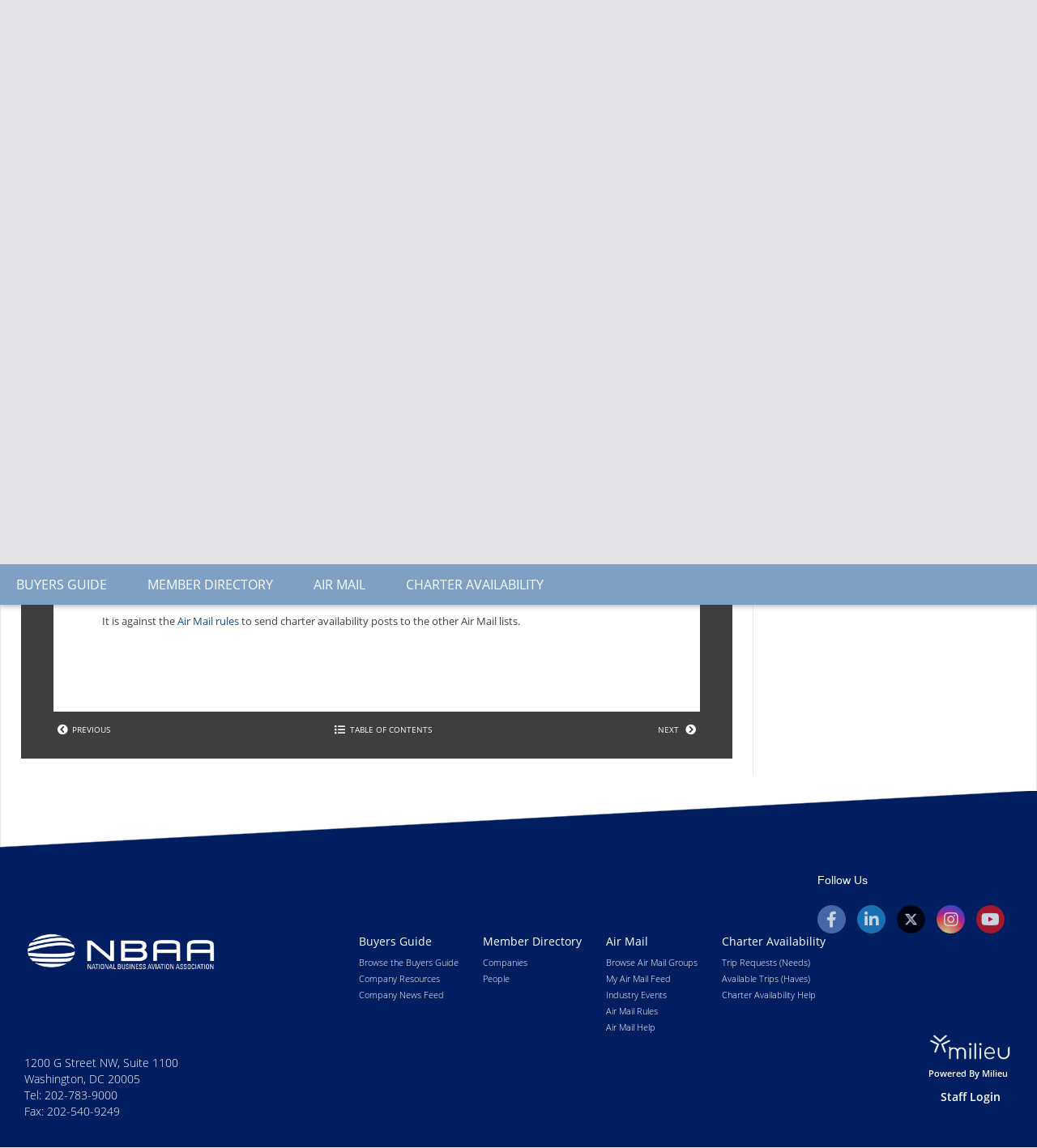

--- FILE ---
content_type: text/html; charset=utf-8
request_url: https://connect.nbaa.org/440365/May-I-post-charter-availability-announcements-ie-one-ways-to-Air-Mail
body_size: 18423
content:


<!DOCTYPE html>
<html>
<head>
	<title>NBAA Connect  - May I post charter availability announcements (i.e. one ways) to Air Mail?</title>
	<link rel="shortcut icon" type="image/x-icon" href="/images/favicon.ico">
     

    <meta name="description" content=" Yes, you may post such messages only to the Charter Availability list at  charter@airmail.nbaa.org . 

 It is against the  Air Mail rules  to send charter avai">
<meta name="Keywords" content="" />

<meta property="og:title" content="May I post charter availability announcements (i.e. one ways) to Air Mail?"/>
 <meta property="og:url" content="https://connect.nbaa.org/440365/May-I-post-charter-availability-announcements-ie-one-ways-to-Air-Mail"/>
<meta property="og:image" content="https://connect.nbaa.org/images/logo.png"/>
<meta property="og:site_name" content=""/>
<meta property="og:description" content=" Yes, you may post such messages only to the Charter Availability list at  charter@airmail.nbaa.org . 

 It is against the  Air Mail rules  to send charter avai"/>

<link rel='canonical' href='http://connect.nbaa.org/440365/May-I-post-charter-availability-announcements-ie-one-ways-to-Air-Mail' />
    <meta name="viewport" content="width=device-width, initial-scale=1, maximum-scale=5">

        
    <link rel="StyleSheet" type="text/css" href="/styles/bundle/venus.css?ver=230908051840" />
	<link rel="StyleSheet" type="text/css" href="/styles/bundle/venus_ext.css?ver=230908051840" />
	<link rel="stylesheet" href="https://use.typekit.net/bah5vnm.css">
	<link rel="stylesheet" href="/api/tenantfileserver?key=CustomCss">

        
    
<script type="text/javascript">
    var IsHomepage = 0;
    var PageId = 440365;
</script>

<script type="text/javascript" src="/common/javascript/jquery.min.js?ver=251125053649"></script>
<script type="text/javascript" src="/common/javascript/jquery.acms.js?ver=251125053711"></script>

<script type="text/javascript" src="/common/javascript/jquery-ui/jquery-ui.min.js?ver=251125053755"></script>
<script type="text/javascript" src="/common/javascript/bootstrap-tabdrop.js?ver=251125053703"></script>
<!-- script file not found: /common/javascript/cookie.js -->
<script type="text/javascript" src="/common/javascript/jquery.expandcontent.min.js?ver=251125053700"></script>
<script type="text/javascript" src="/common/javascript/jquery.scrollbar.min.js?ver=251125053649"></script>
<script type="text/javascript" src="/common/javascript/lightslider.js?ver=251125053712"></script>

<script type="text/javascript" src="/common//bootstrap/js/bootstrap.min.js?ver=251125053712"></script>

<script type="text/javascript" src="/common/javascript/imagesloaded.pkgd.min.js?ver=251125053747"></script>

<script type="text/javascript" src="/common/javascript/jquery.onready.js?ver=251125053733"></script>




    
    
    

<!-- Global site tag (gtag.js) - Google Analytics -->

<script async src="https://www.googletagmanager.com/gtag/js?id=UA-549587-1" ></script>
<script>
    window.dataLayer = window.dataLayer || [];
    function gtag() { dataLayer.push(arguments); }
    gtag('js', new Date());

    
    <!--GA_Tracker -->
    gtag('config', 'UA-549587-1');

	
</script>

<!-- end Google Analytics script -->

    
    
	

<script async src="https://securepubads.g.doubleclick.net/tag/js/gpt.js"></script>
<script>
  window.googletag = window.googletag || {cmd: []};
  googletag.cmd.push(function() {
    googletag.defineSlot('/1035326/NBAA_Run_of_site', [300, 600], 'div-gpt-ad-1627481155828-0').addService(googletag.pubads());
    googletag.pubads().enableSingleRequest();
    googletag.enableServices();
  });
</script>

</head>

<body data-ng-app="miliuApp" class="exchange ">
    
    <div class="defaultResolutions" style="display: none;">
        <div class="col-xs">XS</div>
        <div class="col-sm">SM</div>
        <div class="col-md">MD</div> 
        <div class="col-lg">LG</div>
    </div>
    <form method="post" action="./May-I-post-charter-availability-announcements-ie-one-ways-to-Air-Mail?id=440365" id="form1">
<div class="aspNetHidden">
<input type="hidden" name="__EVENTTARGET" id="__EVENTTARGET" value="" />
<input type="hidden" name="__EVENTARGUMENT" id="__EVENTARGUMENT" value="" />
<input type="hidden" name="__LASTFOCUS" id="__LASTFOCUS" value="" />
<input type="hidden" name="__VIEWSTATE" id="__VIEWSTATE" value="/[base64]/[base64]/////[base64]/////[base64]/////[base64]/PC9zcGFuPjwvYT5kAgEPZBYCZg8WAh8BAv////[base64]/PC9zcGFuPjwvYT5kAgEPZBYCZg8WAh8BAv////[base64]/PC9zcGFuPjwvYT5kAgEPZBYCZg8WAh8BAv////[base64]/////[base64]/////[base64]/////[base64]/PC9zcGFuPjwvYT5kAgEPZBYCZg8WAh8BAv////[base64]/////[base64]/////[base64]/////[base64]/PC9zcGFuPjwvYT5kAgEPZBYCZg8WAh8BAv////[base64]/////[base64]/PC9zcGFuPjwvYT5kAgEPZBYCZg8WAh8BAv////[base64]/////[base64]/PC9zcGFuPjwvYT5kAgEPZBYCZg8WAh8BAv////[base64]////[base64]/g2qt7JRLNHaZ9xICbs3g==" />
</div>

<script type="text/javascript">
//<![CDATA[
var theForm = document.forms['form1'];
if (!theForm) {
    theForm = document.form1;
}
function __doPostBack(eventTarget, eventArgument) {
    if (!theForm.onsubmit || (theForm.onsubmit() != false)) {
        theForm.__EVENTTARGET.value = eventTarget;
        theForm.__EVENTARGUMENT.value = eventArgument;
        theForm.submit();
    }
}
//]]>
</script>


<div class="aspNetHidden">

	<input type="hidden" name="__VIEWSTATEGENERATOR" id="__VIEWSTATEGENERATOR" value="107CA3BF" />
	<input type="hidden" name="__EVENTVALIDATION" id="__EVENTVALIDATION" value="/wEdACtYjUzD/McnuvqqH+aEagvQXZKronphuuUTpK6XIACaa2Af3Wzg41DwRUkPAL6q42R47JSMPCctwjxGnRfGHmCS2huiSsLiFk1xYMiE/p1b1EZZa8AaICAm9ePwwOfGuOGrKc1mOscQmgWDIJuxHdlNCpZR1mNPVMNf/+VUW696TuR86SsxRQg48FICr+ez4lAqRJKMsRISB+BAXtSZDnqd2Ur5uq3zYYu/5/ECHDnEjSzduGi/dxr7rF889tYUQx8JCFYp4scmRmfFqNaa3nx3KBscrzgayPWGHaLZEDqhTEX+GFwvXUkPpPWov3zl5hFGCgMAtIX/vYAKzbj9qEKDV+aJ08el3dPvyyjraC/rbNGel9unHlEXMaYD5O1U3quk0XFsiIepz+o7+NhFmjKyYWBeEuhk89MPTjZw7hWIYuARZwPTWSQyTKnOLQDm8fTeWOIoypIdQVD8Qyorj+Yl7TX1qill/FHtf8PEusMMRrmMyAA09rOPM3WKXG5pqGtzHEXGmJ7jAff6vtO0FXKitGsaCjRIJ/aFtx9LPrCdix4SE9tGVv4wj86qDymjaLCaQNJVHZ3CHqy2AQME6l9ugV4DRCTygjX94Q0iqUfnZJyQkZMzp20I2Y8bFVFDYWenYH56FCfXXJ0wCPWlBmvai9Gdc9viY5gFUB1TjL/E48rT00BgzRTfdgH2YR6Qux1akfBfoFjwSk2VZcW10I/LL7yG9lnwgebrDeDF4R5kHyIxh6YC7XcYCOmru5UFWd/AxCZ7hmRodker+yiZ7le/T3yLYs3t6vgcXM9K4646p8lAhMWrSDr2LN8NgwrGoGwCgQQ9+QnRJSAqyV6LdqzuNff86/IK7Z3t7RQTnq684yMUaBiQYmIBHkRrQlnZhysC9CXPRHxkcXdRftbWFVH5PDHF73rVimlWow6KJIMW6AHpPaTA59cylnQbzfNE4IQ=" />
</div>
         
        

        

        

<script type="text/javascript">
    function redirectAction(url) {
        if (url && url.length > 0)
            window.location.href = url;
        //	else
        //	location.reload();
    }

    var redirectUrl = null;

    function loginModal() {

        var modal = $('#_modalLogin');

        var options = {
            shouldRender: 'False' == 'True',
            isLoggedIn: 'False' == 'True',
            hdnLoginModalHiddenField: $('#LoginModalControl_ctl00_ctl00_hdnShowLoginModal'),
        }

        function redirectAction(url) {
            if (url && url.length > 0)
                window.location.href = url;
            //	else
            //	location.reload();
        }

        //#region public  methods 
        function showLoginModal() {
            modal.modal('show');

            _setHiddenFieldValue(true);


            modal.on('shown.bs.modal', function () {
                $("#login-website-ctrl").slideDown(300);
            });

            //setup bind to events 
            modal.on('hidden.bs.modal', function () {
                _setHiddenFieldValue(false);
            });
        }

        function closeLoginModal() {
            modal.modal('hide');
        }

        function shouldRender() {
            return options.shouldRender;
        }


        //#region internal methods 
        function _setHiddenFieldValue(value) {
            options.hdnLoginModalHiddenField.val('' + value);
        }

        //#endregion

        return {
            options: options,
            show: showLoginModal,
            close: closeLoginModal
        }
    }

    $(document).ready(function () {
        var modal = loginModal();

        if (modal.options.shouldRender) {
            modal.show();

            return;
        }
    });

</script>

<div id="_modalLogin" class="modal fade" tabindex="-1" role="dialog" aria-labelledby="_modalLoginTitle">
    <div class="modal-dialog " role="document">
        <div class="modal-content">
            <div class="modal-header">
                <button type="button" class="close" data-dismiss="modal" aria-label="Close"><span aria-hidden="true">&times;</span></button>
                <h4 class="modal-title" id="_modalLoginTitle">Login</h4>
            </div>
            <div class="modal-body">
                <div class="login-website" id="login-website-ctrl">
                    <input type="hidden" name="LoginModalControl$ctl00$ctl00$hdnShowLoginModal" id="LoginModalControl_ctl00_ctl00_hdnShowLoginModal" />
                    <div class="alert alert-info text-center">
                        This is a secured page. Please click Login to authenticate.
                    </div>
                    

<div class="login-li text-center">
    <a id="LoginModalControl_ctl00_ctl00_ctl00_ctl00_btnLogin" class="siteLoginBtn login toggle btn btn-solid btn-sm btn-fix-size" href="javascript:__doPostBack(&#39;LoginModalControl$ctl00$ctl00$ctl00$ctl00$btnLogin&#39;,&#39;&#39;)"><i class="fas fa-user" aria-hidden="true"></i>
		<span>Login</span></a>
    
</div>

                </div>

            </div>
        </div>
    </div>
</div>


        

<div id="background-header">
	<div class="resourcePage publicationPage  ">
		<div class="bigOverlay"></div>

		



<nav class="navbar navbar-default">


	<div class="navbar-header float-left">
		<button id="topMobileMenuBtn" type="button" class="navbar-toggle collapsed float-left" onclick="javascript:$('#background-header').toggleClass('mobileHeaderExpanded')" data-toggle="collapse" data-target="#row-mobile-menu" aria-expanded="false" aria-controls="navbar">
			<span class="sr-only">Toggle navigation</span>
			<span class="icon-bar"></span>
			<span class="icon-bar"></span>
			<span class="icon-bar"></span>
		</button>
	</div>


	<div class="navbar-collapse ">
		<header id="header" class="header"><section id="row-top-bar-extra" class="clearfix"><div id="col-top-header-extra">


<div class="extraHeaderContainer text-right ">	
	<a href="https://nbaa.org/">Return to NBAA Homepage</a>	
</div></div></section><section id="row-top-bar" class="clearfix"><div id="col-top-logo">

<a href="/" target="_self">
    <img src="/images/logo.png" class="websiteLogo img-responsive" alt="site logo" />
</a></div><div id="col-top-login">

<div class="login-li text-center">
    <a id="ctl07_ctl01_ctl00_ctl02_ctl00_btnLogin" class="siteLoginBtn login toggle btn btn-solid btn-sm btn-fix-size" href="javascript:__doPostBack(&#39;ctl07$ctl01$ctl00$ctl02$ctl00$btnLogin&#39;,&#39;&#39;)"><i class="fas fa-user" aria-hidden="true"></i>
		<span>Login</span></a>
    
</div>
</div><div id="col-top-loggedIn"></div><div id="col-top-join">


<a href="/3/Join"><i class="fas fa-user-plus visible-xs"></i> <span class="joinBtnText hidden-xs">Join</span></a>
</div><div id="col-top-bar-links" class="hidden-xs float-right">
<ul class="topSimpleLinks">
    
    <li>     
		<a href="/131/Help" target="" class="">Help</a>
    </li>
    
    <li>     
		<a href="https://nbaa.org/about/privacy-policy/" target="" class="">Privacy Policy</a>
    </li>
    
    <li>     
		<a href="/22/Advertise-on-NBAA-Connect" target="" class="">Advertise</a>
    </li>
    
</ul>
</div></section><section id="row-mobile-menu" class="toggleable collapse"><div id="col-top-bar-links">

<nav class="navbar navbar-default navbar-static-top navbar-wrapper" id="static-top-navigator">
    <div class="navbar-collapse navbar-wrapper topMenuNav" id="bs-navbar-collapse-top">
        
                <ul class="topNav nav navbar-nav">
                    <li class="disabled dropdown navigation_submenu_box first dropdown-toggle navItem1 homepage">
                        <a href="/" class="dropdown-toggle menuGroupHeading menuItem visible-xs">Homepage</a>
                    </li>
            
                

                <li class="disabled Buyers Guide dropdown navigation_submenu_box first dropdown-toggle marketplace hasDropdown"
                    data-toggle='dropdown' role='button'  onclick='openMobMenu(this)'>
                    <a href="/39/Buyers-Guide" class="dropdown-toggle menuItem hidden-xs">Buyers Guide</a>
                    <a href="javascript:void(0)" class="dropdown-toggle menuGroupHeading menuItem visible-xs">Buyers Guide</a>
                    
                    
                            <div class="dropdown-menu" role="menu">
                                <div class="dropdown-menu-wrapp">
                                    <div class="dropdown-menu-cols">

                                        <a class="overview full-width" href="/39/Buyers-Guide">Buyers Guide Overview</a>

                                        <ul class="submenu-items column1">
                        
                            
                            
                            <li class="icon marketplace">
                                <a href="/39/Buyers-Guide"><span>Browse the Buyers Guide</span></a>
                            </li>
                        
                            
                            
                            <li class="icon resources">
                                <a href="/10/Resources"><span>Company Resources</span></a>
                            </li>
                        
                            
                            
                            <li class="icon companyNewsFeed">
                                <a href="/8/Company-News-Feed"><span>Company News Feed</span></a>
                            </li>
                        
                            </ul>
										<div class="clearer"></div>
                            </div>
                            </div>
							</div>
                        
                </li>
            
                

                <li class="disabled Member Directory dropdown navigation_submenu_box first dropdown-toggle directory hasDropdown"
                    data-toggle='dropdown' role='button'  onclick='openMobMenu(this)'>
                    <a href="/234/NBAA-Member-Companies" class="dropdown-toggle menuItem hidden-xs">Member Directory</a>
                    <a href="javascript:void(0)" class="dropdown-toggle menuGroupHeading menuItem visible-xs">Member Directory</a>
                    
                    
                            <div class="dropdown-menu" role="menu">
                                <div class="dropdown-menu-wrapp">
                                    <div class="dropdown-menu-cols">

                                        <a class="overview full-width" href="/234/NBAA-Member-Companies">Member Directory Overview</a>

                                        <ul class="submenu-items column1">
                        
                            
                            
                            <li class="icon about organizations">
                                <a href="/234/Companies"><span>Companies</span></a>
                            </li>
                        
                            
                            
                            <li class="icon about peopleDirectory">
                                <a href="/68/People"><span>People</span></a>
                            </li>
                        
                            </ul>
										<div class="clearer"></div>
                            </div>
                            </div>
							</div>
                        
                </li>
            
                

                <li class="disabled Air Mail dropdown navigation_submenu_box first dropdown-toggle airMail hasDropdown"
                    data-toggle='dropdown' role='button'  onclick='openMobMenu(this)'>
                    <a href="/533/Air-Mail" class="dropdown-toggle menuItem hidden-xs">Air Mail</a>
                    <a href="javascript:void(0)" class="dropdown-toggle menuGroupHeading menuItem visible-xs">Air Mail</a>
                    
                    
                            <div class="dropdown-menu" role="menu">
                                <div class="dropdown-menu-wrapp">
                                    <div class="dropdown-menu-cols">

                                        <a class="overview full-width" href="/533/Air-Mail">Air Mail Overview</a>

                                        <ul class="submenu-items column1">
                        
                            
                            
                            <li class="icon marketplace">
                                <a href="/533/Air-Mail"><span>Browse Air Mail Groups</span></a>
                            </li>
                        
                            
                            
                            <li class="icon airmaiFeedMy">
                                <a href="/53472/My-Air-Mail-Feed"><span>My Air Mail Feed</span></a>
                            </li>
                        
                            
                            
                            <li class="icon events">
                                <a href="/114/Industry-Events"><span>Industry Events</span></a>
                            </li>
                        
                            
                            
                            <li class="icon airmailRules">
                                <a href="/754/Air-Mail-Rules"><span>Air Mail Rules</span></a>
                            </li>
                        
                            
                            
                            <li class="icon airmailhelp">
                                <a href="/440038/Air-Mail-Help"><span>Air Mail Help</span></a>
                            </li>
                        
                            </ul>
										<div class="clearer"></div>
                            </div>
                            </div>
							</div>
                        
                </li>
            
                

                <li class="disabled Charter Availability dropdown navigation_submenu_box first dropdown-toggle charter hasDropdown"
                    data-toggle='dropdown' role='button'  onclick='openMobMenu(this)'>
                    <a href="/549/Charter-Availability" class="dropdown-toggle menuItem hidden-xs">Charter Availability</a>
                    <a href="javascript:void(0)" class="dropdown-toggle menuGroupHeading menuItem visible-xs">Charter Availability</a>
                    
                    
                            <div class="dropdown-menu" role="menu">
                                <div class="dropdown-menu-wrapp">
                                    <div class="dropdown-menu-cols">

                                        <a class="overview full-width" href="/549/Charter-Availability">Charter Availability Overview</a>

                                        <ul class="submenu-items column1">
                        
                            
                            
                            <li class="icon needs">
                                <a href="/549/Charter-Availability"><span>Trip Requests (Needs)</span></a>
                            </li>
                        
                            
                            
                            <li class="icon haves">
                                <a href="/549/Charter-Availability?id=549&amp;tab=discussion-have#viewTab"><span>Available Trips (Haves)</span></a>
                            </li>
                        
                            
                            
                            <li class="icon help">
                                <a href="390761/Charter-Availability-Help"><span>Charter Availability Help</span></a>
                            </li>
                        
                            </ul>
										<div class="clearer"></div>
                            </div>
                            </div>
							</div>
                        
                </li>
            
                </ul>
				
                <script type="text/javascript">
                    function openMobMenu(el) {
                        var menus = $('#row-mobile-menu .dropdown-menu[role="menu"]');
                        var menuToShow = $(el).find('.dropdown-menu[role="menu"]');
                        if (menus && menus.length > 0) {
                            menus.each(function (index) {
                                $(this).hide();
                            });
                        }

                        $(menuToShow).toggle();
                    }
                </script>
                
    </div>
</nav>

<ul class="topSimpleLinks">
    
    <li>     
		<a href="/131/Help" target="" class="">Help</a>
    </li>
    
    <li>     
		<a href="https://nbaa.org/about/privacy-policy/" target="" class="">Privacy Policy</a>
    </li>
    
    <li>     
		<a href="/22/Advertise-on-NBAA-Connect" target="" class="">Advertise</a>
    </li>
    
</ul>
</div></section><section id="row-static-top-nav" class="hidden-xs"><div id="col-top-nav">

<nav class="navbar navbar-default navbar-static-top navbar-wrapper" id="static-top-navigator">
    <div class="navbar-collapse navbar-wrapper topMenuNav" id="bs-navbar-collapse-top">
        
                <ul class="topNav nav navbar-nav">
                    <li class="disabled dropdown navigation_submenu_box first dropdown-toggle navItem1 homepage">
                        <a href="/" class="dropdown-toggle menuGroupHeading menuItem visible-xs">Homepage</a>
                    </li>
            
                

                <li class="disabled Buyers Guide dropdown navigation_submenu_box first dropdown-toggle marketplace hasDropdown"
                    data-toggle='dropdown' role='button'  >
                    <a href="/39/Buyers-Guide" class="dropdown-toggle menuItem hidden-xs">Buyers Guide</a>
                    <a href="javascript:void(0)" class="dropdown-toggle menuGroupHeading menuItem visible-xs">Buyers Guide</a>
                    
                    
                            <div class="dropdown-menu" role="menu">
                                <div class="dropdown-menu-wrapp">
                                    <div class="dropdown-menu-cols">

                                        <a class="overview full-width" href="/39/Buyers-Guide">Buyers Guide Overview</a>

                                        <ul class="submenu-items column1">
                        
                            
                            
                            <li class="icon marketplace">
                                <a href="/39/Buyers-Guide"><span>Browse the Buyers Guide</span></a>
                            </li>
                        
                            
                            
                            <li class="icon resources">
                                <a href="/10/Resources"><span>Company Resources</span></a>
                            </li>
                        
                            
                            
                            <li class="icon companyNewsFeed">
                                <a href="/8/Company-News-Feed"><span>Company News Feed</span></a>
                            </li>
                        
                            </ul>
										<div class="clearer"></div>
                            </div>
                            </div>
							</div>
                        
                </li>
            
                

                <li class="disabled Member Directory dropdown navigation_submenu_box first dropdown-toggle directory hasDropdown"
                    data-toggle='dropdown' role='button'  >
                    <a href="/234/NBAA-Member-Companies" class="dropdown-toggle menuItem hidden-xs">Member Directory</a>
                    <a href="javascript:void(0)" class="dropdown-toggle menuGroupHeading menuItem visible-xs">Member Directory</a>
                    
                    
                            <div class="dropdown-menu" role="menu">
                                <div class="dropdown-menu-wrapp">
                                    <div class="dropdown-menu-cols">

                                        <a class="overview full-width" href="/234/NBAA-Member-Companies">Member Directory Overview</a>

                                        <ul class="submenu-items column1">
                        
                            
                            
                            <li class="icon about organizations">
                                <a href="/234/Companies"><span>Companies</span></a>
                            </li>
                        
                            
                            
                            <li class="icon about peopleDirectory">
                                <a href="/68/People"><span>People</span></a>
                            </li>
                        
                            </ul>
										<div class="clearer"></div>
                            </div>
                            </div>
							</div>
                        
                </li>
            
                

                <li class="disabled Air Mail dropdown navigation_submenu_box first dropdown-toggle airMail hasDropdown"
                    data-toggle='dropdown' role='button'  >
                    <a href="/533/Air-Mail" class="dropdown-toggle menuItem hidden-xs">Air Mail</a>
                    <a href="javascript:void(0)" class="dropdown-toggle menuGroupHeading menuItem visible-xs">Air Mail</a>
                    
                    
                            <div class="dropdown-menu" role="menu">
                                <div class="dropdown-menu-wrapp">
                                    <div class="dropdown-menu-cols">

                                        <a class="overview full-width" href="/533/Air-Mail">Air Mail Overview</a>

                                        <ul class="submenu-items column1">
                        
                            
                            
                            <li class="icon marketplace">
                                <a href="/533/Air-Mail"><span>Browse Air Mail Groups</span></a>
                            </li>
                        
                            
                            
                            <li class="icon airmaiFeedMy">
                                <a href="/53472/My-Air-Mail-Feed"><span>My Air Mail Feed</span></a>
                            </li>
                        
                            
                            
                            <li class="icon events">
                                <a href="/114/Industry-Events"><span>Industry Events</span></a>
                            </li>
                        
                            
                            
                            <li class="icon airmailRules">
                                <a href="/754/Air-Mail-Rules"><span>Air Mail Rules</span></a>
                            </li>
                        
                            
                            
                            <li class="icon airmailhelp">
                                <a href="/440038/Air-Mail-Help"><span>Air Mail Help</span></a>
                            </li>
                        
                            </ul>
										<div class="clearer"></div>
                            </div>
                            </div>
							</div>
                        
                </li>
            
                

                <li class="disabled Charter Availability dropdown navigation_submenu_box first dropdown-toggle charter hasDropdown"
                    data-toggle='dropdown' role='button'  >
                    <a href="/549/Charter-Availability" class="dropdown-toggle menuItem hidden-xs">Charter Availability</a>
                    <a href="javascript:void(0)" class="dropdown-toggle menuGroupHeading menuItem visible-xs">Charter Availability</a>
                    
                    
                            <div class="dropdown-menu" role="menu">
                                <div class="dropdown-menu-wrapp">
                                    <div class="dropdown-menu-cols">

                                        <a class="overview full-width" href="/549/Charter-Availability">Charter Availability Overview</a>

                                        <ul class="submenu-items column1">
                        
                            
                            
                            <li class="icon needs">
                                <a href="/549/Charter-Availability"><span>Trip Requests (Needs)</span></a>
                            </li>
                        
                            
                            
                            <li class="icon haves">
                                <a href="/549/Charter-Availability?id=549&amp;tab=discussion-have#viewTab"><span>Available Trips (Haves)</span></a>
                            </li>
                        
                            
                            
                            <li class="icon help">
                                <a href="390761/Charter-Availability-Help"><span>Charter Availability Help</span></a>
                            </li>
                        
                            </ul>
										<div class="clearer"></div>
                            </div>
                            </div>
							</div>
                        
                </li>
            
                </ul>
				
    </div>
</nav>
</div></section><section id="row-top-banner"><div id="col-top-banner" class="bannerWithLogo"></div></section></header>
	</div>

</nav>


<script>
	function getPosition(element) {
		var yPosition = 0;

		while (element) {
			yPosition += (element.offsetTop - element.scrollTop + element.clientTop);
			element = element.offsetParent;
		}

		return yPosition;
	}
	setTimeout(function () {
		window.onscroll = function () { stickHeader(); };

		// Get the header
		var header = document.getElementById("row-static-top-nav");
		// Get the offset position of the navbar
		var sticky = getPosition(header);
		// Add the sticky class to the header when you reach its scroll position. Remove "sticky" when you leave the scroll position
		function stickHeader() {
			if (header) {
				if (window.pageYOffset > sticky) {
					header.classList.add("sticky");
				} else {
					header.classList.remove("sticky");
				}
			}
		}
		
	}, 1000);
	// When the user scrolls the page, execute myFunction 

</script>


		

		<div class="pageContent layout-boxed">
			
        <div class="breadcrumb">
            <ul class="breadcrumb small">                
                <li class="homeIcon back"><i class="fas fa-ellipsis-h breadcrumbDots"></i></li>
                
                <li class="sep"></li>

                
        
        <li  class="home">
            <a title='Homepage' href='/'>Homepage</a>
        </li>

    
        <li class="sep"></li>
    
        
        <li  >
            <a title='About' href='/16/About'>About</a>
        </li>

    
        <li class="sep"></li>
    
        
        <li  >
            <a title='Air Mail Help' href='/440038/Air-Mail-Help'>Air Mail Help</a>
        </li>

    
        <li class="sep"></li>
    
        
        <li  >
            <span title=' May I post charter availability announcements (i.e. one ways) to Air Mail?'>May I post charter availability announcements (i.e. one ways) to Air Mail?</span>
        </li>

    
        </ul>


        <!-- drop-down-->
        <ul class="breadcrumb-Dd" style="display: none;">
        </ul>
        </div>
    


			<div class="singleColLayout">
				<!-- Single Column -->
				<section class="mainMiddleCol">
					<div class="topTitle hidden-sm hidden-md hidden-lg">
						


<h1 class="pagetitle">
    May I post charter availability announcements (i.e. one ways) to Air Mail? 
</h1>



					</div>
					<div class="topPageInfoBox">
						<div class="centerTwoColLayout">


							<div class="centerLeftColumn">
								<div class="centerLeftColumnWrapp">
									<!-- Top Left Info -->
									<div class="well well-lg">

										
										

										
										
										



    <!-- Icon -->
    <span class="ctIcon iconReport "></span>



										<div class="rightInfo">
											<div class="rightInfoWrap">
												<div class="right">
													


<div class="resourceThumb">
    <div class="thumbs">
        <a href="/440365/May-I-post-charter-availability-announcements-ie-one-ways-to-Air-Mail"><img class="img-responsive thumbnail" src="/File.aspx?id=408244&v=883468da" /></a>
    </div>
</div>





												</div>




												

<div class="pagetitle">Air Mail Help</div>
<table class="informationTable">
    
    
    
    
    
    <tr><td class="lableTable"><div class="posted"><span class="label">Release Date </span></div></td><td class="valueTable"><div class="posted"><span class="value">4/28/2023 12:00:00 AM</span></div></td><tr>
    
    
    
    
</table>
<!-- added metadata info -->


<div class="description-detailed ">
    
    <div class="description expanded">
        <p class="formatContent_firstParagraph"><p class="formatContent_firstParagraph">The following are the most frequently asked questions about using Air Mail. For additional help, contact <a href="mailto:webmaster@nbaa.org" class="linkTextBlock">webmaster@nbaa.org</a></p>
</p>
    </div>
    
    <div class="description abstract">
        <p class="formatContent_firstParagraph"><p class="formatContent_firstParagraph">The following are the most frequently asked questions about using Air Mail. For additional help, contact <a href="mailto:webmaster@nbaa.org" class="linkTextBlock">webmaster@nbaa.org</a></p>
</p>
    </div>
    <a class="readMore">Read More</a>
    <div class="clearer"></div>
</div>

											</div>
										</div>
										
									
									</div>
									


<script>
    $(document).ready(function () {
        //$('.searchResults').each(function () {
        //	$(this).scrollbar();
        //});

        var ratingStatusBarWrap = $('.ratingStatusBarWrap');
        var expandBtn = $('.expandCollapseBtn.expand');
        var collapseBtn = $('.expandCollapseBtn.collpase');
        var whiteArea = $('.publicationContent');
        var reportSWidgetsNav = $(".reportSWidgetsNav");

        function collapse() {
            collapseBtn.hide();
            expandBtn.show();
            whiteArea.removeClass('expanded');
            reportSWidgetsNav.fadeOut(10);
            setTimeout(function () {
                ratingStatusBarWrap.fadeIn(300);
            }, 400);
        }

        function expand() {
            expandBtn.hide();
            collapseBtn.show();
            ratingStatusBarWrap.fadeOut(1);
            whiteArea.addClass('expanded');
            setTimeout(function () {
                reportSWidgetsNav.fadeIn(300);
            }, 400);

        }

        expandBtn.click(function () {
            expand();
        });

        reportSWidgetsNav.find('a').click(function () {
            collapse();
        });

        collapseBtn.click(function () {
            collapse();
        });
    });
</script>

<div class="dark well well-lg" id="publicationContent">
	
	
	


<div class="publicationSearchContainer">
	<h2 class="grpHeading">Search this Publication</h2>
	<!--Search Box-->

	

<a id="btnHideSearchResults" class="hideSearchResults" href="javascript:void(0)"></a>

<div class="searchBox input-group">
	<input name="ctl07$srn$SearchBar1$SearchBar1$DocSearchText" type="text" id="ctl07_srn_SearchBar1_SearchBar1_DocSearchText" class="form-control searchTerm_class" Placeholder="Enter search terms" />

	<span class="input-group-btn">
		<a class="btn btn-default" id="GoDocSearch">
			<span class="glyphicon glyphicon-search" aria-hidden="true"></span>
		</a>
	</span>
</div>

<div id="searchResultsContainer" style="display: none">
	<div id="dvSearchCount" class="ListTitle">
		<p class="posted resultsLength"><span id="searchCount" class="label"></span><span class="value">Results Found</span></p>
	</div>

	<ul id="lstSearchResults" class="searchResults docindex">
	</ul>
</div>
<style>
	em { background-color: yellow; color: black; }
</style>
<script type="text/javascript">
    var btnClearResults = $("#btnHideSearchResults");
    var searchResultsContainer = $("#searchResultsContainer");
    var listContainer = $("#lstSearchResults");
    var searchContainer = $('.publicationSearchContainer')
    var spncount;

    function toggleClearResults(show) {
        if (show === true) {
            btnClearResults.show();
            searchContainer.addClass('highlighted');
        } else {
            btnClearResults.hide();
            searchContainer.removeClass('highlighted');
        }
    }

    var currentSearchPhrase = getParameterByName("searchPhrase");
    if (currentSearchPhrase != null && currentSearchPhrase != '') {
        toggleClearResults(true);
        $('.searchTerm_class').val(currentSearchPhrase);
    }
    else {
        toggleClearResults(false);
    }

    $('.searchTerm_class').on('input focus', function (event) {
        $(".publicationContent").hide();
        $(".pager").hide();

        var searchPhrase = $(this).val();
        var parameter = '';
        var url = '/common/popups/action.aspx?id=440365&value=fykgMIDDMjZSxZ9Igxg9t45RAplHT%2bLudhd64yjf%2bfae%2fcrQ%2foMXFkuygxt8GYsyRKOvciL%2fovxGp%2fqDgVVRdujo5fMuEPTWSmzaZJlMo1jUw858h7NXg6u8qjho%2fMmGM4XCA529%2bnBSdlozh%2b5Oe2numO4qrA7yT%2fqflMQmw3389tvm39%2bw1TB6b1vzWKvFxGLqGyTY5TDcN6arxatO8GH1heAO6jNG19lZ2VFiND5AOWeoRd3xqCQkEVsX6eb7Ceumzpzx%2bZHCwv%2fAhCQ%2bf8yCeCYZoDxr%2fHUXN5UV2jvCUOeWykTtStwKaPk0DDBam7chwxcGkScHTXQp71VHFO9wwOHjpWP1K9QXVEr2PXc%3d&SearchPhrase=' + searchPhrase;

        if (searchPhrase.length >= 3) {
            toggleClearResults(true);
            $.post(url, parameter).done(function (obj) {
                var response = $.parseJSON(obj);
                if (response.isError) {
                    //show response.message;
                    return;
                }
                else {
                    listContainer.empty();
                    spncount = searchResultsContainer.find("#searchCount");
                    spncount.html(response.contextData.length);

                    $(response.contextData).each(function () {
                        bindTemplateItem(this);
                    });
                }
            });
            searchResultsContainer.show();
        }
        else {
            searchResultsContainer.hide();
            listContainer.empty();
            $(".publicationContent").show();
            $(".pager").show();
            toggleClearResults(false);
        }
    });


    function bindTemplateItem(item) {
        var tpl = $("#publication-search-result-template");

        var href = tpl.find(".name");
        var desc = tpl.find(".description");

        href.attr("href", item.url);
        href.html(item.title);
        desc.html(item.content);

        listContainer.append(tpl.html());
    }

    function getParameterByName(name, url) {
        if (!url) url = window.location.href;
        name = name.replace(/[\[\]]/g, "\\$&");
        var regex = new RegExp("[?&]" + name + "(=([^&#]*)|&|#|$)"),
            results = regex.exec(url);
        if (!results) return null;
        if (!results[2]) return '';
        return decodeURIComponent(results[2].replace(/\+/g, " "));
    }

    btnClearResults.on('click', function (event) {
        var currentUrl = document.location.toString();
        var newUrl = removeURLParameter(currentUrl, "searchPhrase");
        if (currentUrl != newUrl)
            document.location = newUrl;
        else {
            $('.searchTerm_class').val('');
            $('.searchTerm_class').trigger("input");
        }
    });

    function removeURLParameter(url, parameter) {
        //prefer to use l.search if you have a location/link object
        var urlparts = url.split('?');
        if (urlparts.length >= 2) {

            var prefix = encodeURIComponent(parameter) + '=';
            var pars = urlparts[1].split(/[&;]/g);

            //reverse iteration as may be destructive
            for (var i = pars.length; i-- > 0;) {
                //idiom for string.startsWith
                if (pars[i].lastIndexOf(prefix, 0) !== -1) {
                    pars.splice(i, 1);
                }
            }

            url = urlparts[0] + '?' + pars.join('&');
            return url;
        } else {
            return url;
        }
    }

</script>

<div id="publication-search-result-template" style="display: none">
	<div class="item">
		<a class="name small"></a>
		<span class="description"></span>
	</div>
</div>



	<!--Results List-->
	
</div>


	<!-- Start of Table Of Contents (ddl)-->
	



<div class="ToC topToC">

	
	
	<h2 class="grpHeading">Table of Contents</h2>
	<div class="tocSelectWrap collapsed clearfix" data-toggle="collapse" href="#tocSelect" aria-expanded="false">
		<a class="hideExpandedArea" href="javascript:void(0);"></a>
		<div class="tocCurrentDd ">
			<span class="itemNo">9</span>
			<span class="itemName">May I post charter availability announcements (i.e. one ways) to Air Mail?</span>
			
		</div>
	</div>
	
			<div class="well well-md simple tocSelect collapse ToCIndex" id="tocSelect">
				<ul class="toc-dropdown">
					<li class="ToCRow">
						<div class="item">
							<a href='/440038/Air-Mail-Help'>
								<span class="itemName">Table of Contents</span>
							</a>
						</div>
					</li>
		
			<li class="ToCRow ">
				<div class="item">

					<a href='/440040/Who-is-eligible-to-participate-in-Air-Mail#publicationContent'><span class="itemNo">1</span> <span class='itemName'>Who is eligible to participate in Air Mail?</span></a>
				</div>
				
				
			</li>
		
			<li class="ToCRow ">
				<div class="item">

					<a href='/440044/How-do-I-join-an-Air-Mail-group#publicationContent'><span class="itemNo">2</span> <span class='itemName'>How do I join an Air Mail group?</span></a>
				</div>
				
				
			</li>
		
			<li class="ToCRow ">
				<div class="item">

					<a href='/440046/How-do-I-add-a-post-to-an-Air-Mail-group#publicationContent'><span class="itemNo">3</span> <span class='itemName'>How do I add a post to an Air Mail group?</span></a>
				</div>
				
				
			</li>
		
			<li class="ToCRow ">
				<div class="item">

					<a href='/440348/How-do-I-add-a-comment-to-an-existing-Air-Mail-group-post-on-the-website#publicationContent'><span class="itemNo">4</span> <span class='itemName'>How do I add a comment to an existing Air Mail group post on the website?</span></a>
				</div>
				
				
			</li>
		
			<li class="ToCRow ">
				<div class="item">

					<a href='/440355/How-do-I-add-a-comment-to-an-existing-Air-Mail-group-post-via-email#publicationContent'><span class="itemNo">5</span> <span class='itemName'>How do I add a comment to an existing Air Mail group post via email?</span></a>
				</div>
				
				
			</li>
		
			<li class="ToCRow ">
				<div class="item">

					<a href='/440359/Can-I-share-files-or-attachments-through-Air-Mail#publicationContent'><span class="itemNo">6</span> <span class='itemName'>Can I share files or attachments through Air Mail?</span></a>
				</div>
				
				
			</li>
		
			<li class="ToCRow ">
				<div class="item">

					<a href='/440361/May-I-use-Air-Mail-to-market-my-productsservices#publicationContent'><span class="itemNo">7</span> <span class='itemName'>May I use Air Mail to market my products/services?</span></a>
				</div>
				
				
			</li>
		
			<li class="ToCRow ">
				<div class="item">

					<a href='/440363/May-I-post-a-job-openingresume-on-Air-Mail#publicationContent'><span class="itemNo">8</span> <span class='itemName'>May I post a job opening/resume on Air Mail?</span></a>
				</div>
				
				
			</li>
		
			<li class="ToCRow selected">
				<div class="item">

					<a href='/440365/May-I-post-charter-availability-announcements-ie-one-ways-to-Air-Mail#publicationContent'><span class="itemNo">9</span> <span class='itemName'>May I post charter availability announcements (i.e. one ways) to Air Mail?</span></a>
				</div>
				
				
			</li>
		
			<li class="ToCRow ">
				<div class="item">

					<a href='/440367/Does-NBAA-prescreen-Air-Mail-posts-and-comments#publicationContent'><span class="itemNo">10</span> <span class='itemName'>Does NBAA pre-screen Air Mail posts and comments?</span></a>
				</div>
				
				
			</li>
		
			<li class="ToCRow ">
				<div class="item">

					<a href='/440369/How-do-I-report-a-violation-of-the-Air-Mail-rules#publicationContent'><span class="itemNo">11</span> <span class='itemName'>How do I report a violation of the Air Mail rules?</span></a>
				</div>
				
				
			</li>
		
			<li class="ToCRow ">
				<div class="item">

					<a href='/440371/How-do-I-change-my-Air-Mail-profile-picture#publicationContent'><span class="itemNo">12</span> <span class='itemName'>How do I change my Air Mail profile picture?</span></a>
				</div>
				
				
			</li>
		
			<li class="ToCRow ">
				<div class="item">

					<a href='/440376/How-do-I-change-my-name-job-title-and-other-profile-information#publicationContent'><span class="itemNo">13</span> <span class='itemName'>How do I change my name, job title and other profile information?</span></a>
				</div>
				
				
			</li>
		
			<li class="ToCRow ">
				<div class="item">

					<a href='/440378/Why-arent-my-emails-to-Air-Mail-being-posted#publicationContent'><span class="itemNo">14</span> <span class='itemName'>Why aren't my emails to Air Mail being posted?</span></a>
				</div>
				
				
			</li>
		
			<li class="ToCRow ">
				<div class="item">

					<a href='/440380/Why-am-I-unable-to-receive-Air-Mail-email-notifications#publicationContent'><span class="itemNo">15</span> <span class='itemName'>Why am I unable to receive Air Mail email notifications?</span></a>
				</div>
				
				
			</li>
		
			<li class="ToCRow ">
				<div class="item">

					<a href='/440382/I-will-be-out-of-the-office-Can-I-temporarily-suspend-my-Air-Mail-notifications#publicationContent'><span class="itemNo">16</span> <span class='itemName'>I will be out of the office. Can I temporarily suspend my Air Mail notifications?</span></a>
				</div>
				
				
			</li>
		
			<li class="ToCRow ">
				<div class="item">

					<a href='/440384/How-do-I-remove-myself-from-an-Air-Mail-Group#publicationContent'><span class="itemNo">17</span> <span class='itemName'>How do I remove myself from an Air Mail Group?</span></a>
				</div>
				
				
			</li>
		
			<li class="ToCRow ">
				<div class="item">

					<a href='/440386/How-do-I-unsubscribe-a-former-employee-from-Air-Mail#publicationContent'><span class="itemNo">18</span> <span class='itemName'>How do I unsubscribe a former employee from Air Mail?</span></a>
				</div>
				
				
			</li>
		
			</ul>
                </div>
		

	
	
	
</div>










	


<div class="pager">
    <div class="pager-list">
        <div class="onCenter">

            <ul class="pagination small">
                
                <li class="pager-prevpageb">
                    <a class="prev_page" href="/440363/May-I-post-a-job-openingresume-on-Air-Mail#publicationContent" title="May I post a job opening/resume on Air Mail?"><i class="fas fa-chevron-circle-left" aria-hidden="true"></i>Previous</a>
                </li>
                
                <li class="homePublication">
                    <a class="homePubli" href="/440038/Air-Mail-Help#publicationContent"><i class="fas fa-list" aria-hidden="true"></i>&nbsp;&nbsp;Table of Contents</a>
                </li>
                
                <li class="pager-pageddl" style="display: none;">
                    <select name="ctl07$srn$ctl00$PagesIndex" onchange="javascript:setTimeout(&#39;__doPostBack(\&#39;ctl07$srn$ctl00$PagesIndex\&#39;,\&#39;\&#39;)&#39;, 0)" id="ctl07_srn_ctl00_PagesIndex" class="pager-pageddl">
	<option value="1">1</option>
	<option value="2">2</option>
	<option value="3">3</option>
	<option value="4">4</option>
	<option value="5">5</option>
	<option value="6">6</option>
	<option value="7">7</option>
	<option value="8">8</option>
	<option selected="selected" value="9">9</option>
	<option value="10">10</option>
	<option value="11">11</option>
	<option value="12">12</option>
	<option value="13">13</option>
	<option value="14">14</option>
	<option value="15">15</option>
	<option value="16">16</option>
	<option value="17">17</option>
	<option value="18">18</option>

</select>
                </li>
                
                <li class="pager-pagenextb">
                    <a class="next_page" href="/440367/Does-NBAA-prescreen-Air-Mail-posts-and-comments#publicationContent" title="Does NBAA pre-screen Air Mail posts and comments?">Next <i class="fas fa-chevron-circle-right" aria-hidden="true"></i></a>
                </li>
                
            </ul>

        </div>
    </div>
</div>


	<div class="publicationContent clearfix">
		
		<div class="publication-chapter-content chaptersInfo well well-lg">
			<!-- Start of Table Of Contents-->
			
			<!-- End of Table Of Contents-->

			<!-- Start of Chapter-->
			

<div class="ToC">
	
	
			<li class="ToCRow selected">
				<div class="item">

					
					

<div class="chapterThumbanil float-right">
	

    
</div>

<div class="chapterTitle" id="chapter440365">
    
    <div id="top"><span class="chapterNo">9</span> May I post charter availability announcements (i.e. one ways) to Air Mail?</div>

</div>




<div class="chapterContent scrollbar-dynamic">

    
    
    <div class="contentCMS">

        <p>Yes, you may post such messages only to the Charter Availability list at <a href="mailto:charter@airmail.nbaa.org">charter@airmail.nbaa.org</a>.</p>

<p>It is against the <a href="http://www.nbaa.org/airmail/rules/">Air Mail rules</a> to send charter availability posts to the other Air Mail lists.</p>

    </div>
    
    


    

</div>
				</div>
				
				<div style="padding-left: 25px">
					
				</div>
			</li>
		
	
	
</div>
<script type="text/javascript">
	$(document).ready(function () {      							
		$('html,body').animate({
			scrollTop:  $("#chapter"+440365).offset().top
		}, 300);
    });
</script>

			<!-- End of Chapter-->
		</div>

	</div>
	


<div class="pager">
    <div class="pager-list">
        <div class="onCenter">

            <ul class="pagination small">
                
                <li class="pager-prevpageb">
                    <a class="prev_page" href="/440363/May-I-post-a-job-openingresume-on-Air-Mail#publicationContent" title="May I post a job opening/resume on Air Mail?"><i class="fas fa-chevron-circle-left" aria-hidden="true"></i>Previous</a>
                </li>
                
                <li class="homePublication">
                    <a class="homePubli" href="/440038/Air-Mail-Help#publicationContent"><i class="fas fa-list" aria-hidden="true"></i>&nbsp;&nbsp;Table of Contents</a>
                </li>
                
                <li class="pager-pageddl" style="display: none;">
                    <select name="ctl07$srn$ctl01$PagesIndex" onchange="javascript:setTimeout(&#39;__doPostBack(\&#39;ctl07$srn$ctl01$PagesIndex\&#39;,\&#39;\&#39;)&#39;, 0)" id="ctl07_srn_ctl01_PagesIndex" class="pager-pageddl">
	<option value="1">1</option>
	<option value="2">2</option>
	<option value="3">3</option>
	<option value="4">4</option>
	<option value="5">5</option>
	<option value="6">6</option>
	<option value="7">7</option>
	<option value="8">8</option>
	<option selected="selected" value="9">9</option>
	<option value="10">10</option>
	<option value="11">11</option>
	<option value="12">12</option>
	<option value="13">13</option>
	<option value="14">14</option>
	<option value="15">15</option>
	<option value="16">16</option>
	<option value="17">17</option>
	<option value="18">18</option>

</select>
                </li>
                
                <li class="pager-pagenextb">
                    <a class="next_page" href="/440367/Does-NBAA-prescreen-Air-Mail-posts-and-comments#publicationContent" title="Does NBAA pre-screen Air Mail posts and comments?">Next <i class="fas fa-chevron-circle-right" aria-hidden="true"></i></a>
                </li>
                
            </ul>

        </div>
    </div>
</div>


</div>

									<div class="bottomPageInfoBox">
										<div class="centerTwoColLayout">
											<div class="centerLeftColumn">
												


<div id="viewTab" style="position:relative; top:-20px;">
</div>



											</div>
										</div>
									</div>

								</div>
							</div>

							
								<div class="centerRightColumn">
									 
									

<div id="smDiv">
	<div class="shareLinks well well-sm simple clearfix">
		<label>Share</label>

		<span class="socialWrap">
			<!-- G+ -->
			

			<!-- Tweet -->
			<span class="social twitter" aria-label="share on twitter">
				<a target="_blank" href="https://twitter.com/share" class="tweeter" data-lang="en" aria-label="share on twitter"></a>
				<script>!function (d, s, id) { var js, fjs = d.getElementsByTagName(s)[0]; if (!d.getElementById(id)) { js = d.createElement(s); js.id = id; js.src = "https://platform.twitter.com/widgets.js"; fjs.parentNode.insertBefore(js, fjs); } }(document, "script", "twitter-wjs");</script>
			</span>

			<!-- FB -->

			<a class="social facebook" aria-label="share on facebook" href="javascript:void(0)"
				onclick="
            window.open(
                'https://www.facebook.com/sharer/sharer.php?u='+encodeURIComponent(location.href), 
                'facebook-share-dialog', 
                'width=626,height=436'); 
            return false;"></a>


			<!-- Linked In -->
			<a class="social linkedin" aria-label="share on linkedin" >
				<script src="//platform.linkedin.com/in.js" type="text/javascript">lang: en_US</script>
				<script type="IN/Share" data-counter="none"></script>
			</a>


			
		</span>
	</div>
</div>


									<!--Rating Simple Control-->
									<div class="simpleRating">
										
									</div>
									
									
<!-- /1035326/NBAA_Run_of_site -->
<div id='div-gpt-ad-1627481155828-0'>
    <script>
        googletag.cmd.push(function () { googletag.display('div-gpt-ad-1627481155828-0'); });
    </script>
</div>


<style type="text/css">
    .publicationPage .centerRightColumn #smDiv,
    .publicationPage .centerRightColumn .feature-box.relatedObjectWidget,
    .publicationPage .centerRightColumn .feature-box.authorsSlider{
        display: none;
    }
</style>


<div class="filedUnder">
    
</div>


								</div>
							
						</div>
					</div>



				</section>
			</div>

		</div>
	</div>
</div>


<footer id="footer">
	



<span class="footer-brand hidden-xs hidden-sm"></span>

<div class="footer">
    <div class="container-fluid">
        <div class="row">
            
            <div class="col-xs-12 col-md-6 pull-right">
                <div class="social">
                    <span class="label">Follow Us</span>
                    <ul>
                        <li><a href='https://www.facebook.com/NBAAfans/' target='_blank'><i class='fab facebook fa-facebook-f'></i></a></li>
                        <li><a href='https://www.linkedin.com/company/national-business-aviation-association' target='_blank'><i class='fab linkedin fa-linkedin-in'></i></a></li>
                        <li><a href="https://x.com/nbaa" target="_blank">
                            <img class="twitter" src="/images/twitter-x-logo.png" />
                            </a></li>
                        <li><a href='https://www.instagram.com/nbaaonline/' target='_blank'><i class='fab fa-instagram'></i></a></li>
                        <li><a href='https://www.youtube.com/user/NBAAvideo' target='_blank'><i class='fab youtube fa-youtube'></i></a></li>
                    </ul>
                </div>
            </div>
        </div>
    </div>

    <div class="container-fluid">
        <div class="row">
            
<div class="col-xs-4 col-sm-4">
	<img class="footerLogo" alt="NBAA Connect Logo" src="/images/footerLogo.png" />
</div>

            <div class="footerNav col-sm-8 col-md-8 hidden-xs hidden-sm">
                
                <ul class="footerLinks clearfix">                   
            
                

                <li>                   
                    <a class="mainItem" href="/39/Buyers-Guide">Buyers Guide</a>
                    
                    
                            <div>
                                        <ul>
                        
                            
                            
                            <li class="icon marketplace">
                                <a href="/39/Buyers-Guide"><span>Browse the Buyers Guide</span></a>
                            </li>
                        
                            
                            
                            <li class="icon resources">
                                <a href="/10/Resources"><span>Company Resources</span></a>
                            </li>
                        
                            
                            
                            <li class="icon companyNewsFeed">
                                <a href="/8/Company-News-Feed"><span>Company News Feed</span></a>
                            </li>
                        
                            </ul>
                           
							</div>
                        
                </li>
            
                

                <li>                   
                    <a class="mainItem" href="/234/NBAA-Member-Companies">Member Directory</a>
                    
                    
                            <div>
                                        <ul>
                        
                            
                            
                            <li class="icon about organizations">
                                <a href="/234/Companies"><span>Companies</span></a>
                            </li>
                        
                            
                            
                            <li class="icon about peopleDirectory">
                                <a href="/68/People"><span>People</span></a>
                            </li>
                        
                            </ul>
                           
							</div>
                        
                </li>
            
                

                <li>                   
                    <a class="mainItem" href="/533/Air-Mail">Air Mail</a>
                    
                    
                            <div>
                                        <ul>
                        
                            
                            
                            <li class="icon marketplace">
                                <a href="/533/Air-Mail"><span>Browse Air Mail Groups</span></a>
                            </li>
                        
                            
                            
                            <li class="icon airmaiFeedMy">
                                <a href="/53472/My-Air-Mail-Feed"><span>My Air Mail Feed</span></a>
                            </li>
                        
                            
                            
                            <li class="icon events">
                                <a href="/114/Industry-Events"><span>Industry Events</span></a>
                            </li>
                        
                            
                            
                            <li class="icon airmailRules">
                                <a href="/754/Air-Mail-Rules"><span>Air Mail Rules</span></a>
                            </li>
                        
                            
                            
                            <li class="icon airmailhelp">
                                <a href="/440038/Air-Mail-Help"><span>Air Mail Help</span></a>
                            </li>
                        
                            </ul>
                           
							</div>
                        
                </li>
            
                

                <li>                   
                    <a class="mainItem" href="/549/Charter-Availability">Charter Availability</a>
                    
                    
                            <div>
                                        <ul>
                        
                            
                            
                            <li class="icon needs">
                                <a href="/549/Charter-Availability"><span>Trip Requests (Needs)</span></a>
                            </li>
                        
                            
                            
                            <li class="icon haves">
                                <a href="/549/Charter-Availability?id=549&amp;tab=discussion-have#viewTab"><span>Available Trips (Haves)</span></a>
                            </li>
                        
                            
                            
                            <li class="icon help">
                                <a href="390761/Charter-Availability-Help"><span>Charter Availability Help</span></a>
                            </li>
                        
                            </ul>
                           
							</div>
                        
                </li>
            
                </ul>
            


                
            </div>

        </div>

    </div>

    <div class="container-fluid">
        <div class="row">
            <div class="general col-xs-12 col-sm-8">
                <div class='footer-address'id='footer-address' >1200 G Street NW, Suite 1100<br />Washington, DC 20005<br/>Tel: 202-783-9000<br />Fax: 202-540-9249</div>
            </div>
            
<div class="col-xs-12 col-sm-4 text-right">
	<div class="poweredBy float-right">
		<a href="http://diamax.com/" target="_blank">
			<img  style="vertical-align:bottom;" width="100" src="/common/images/logoMilieu.png" />
		</a>
		<span class="label">Powered By <a href="http://diamax.com/" target="_blank">Milieu</a></span>
		<a style="font-weight:600; margin-top:10px; display:block;" href="/common/login.aspx">Staff Login</a>
	</div>
</div>
 
        </div>
    </div>
</div>
<div style="padding: 20px 50px;">
    <div class="row">
        <div class="col-md-8">
            <div class="col-md-5 footer-copyright-sponsor-logo">
                <div class="row">
                    <a href="https://climbingfast.com" target="_blank" style="color: #a0a0a0; font-size: 11px;">Sponsor of
					<img src="/images/footer/Climbing-Fast-logo-sm-footer.png" alt="Climbing Fast logo" style="margin-top: -8px;" /></a>
                </div>
            </div>
            <div class="col-md-7 footer-copyright-sponsor-logo">
                <div class="row">
                    <a href="http://www.ibac.org/" target="_blank" style="color: #a0a0a0; font-size: 11px;">Member of
					<img src="/images/footer/ibac-logo.png" alt="IBAC Logo" style="margin-top: -6px;" />
                        International Business Aviation Council Ltd.</a>
                </div>
            </div>
        </div>
        <div class="col-md-4 text-right" style="color: #a0a0a0; font-size: 11px;">
            Copyright © 2026 Diamax, All Rights Reserved.
        </div>
    </div>
</div>


<script type="text/javascript">
    var blogPage = $('.BlogPage .tplBlog');
    var breadcrumb = $('div.breadcrumb');
    var breadcrumbList = $(breadcrumb).find('.breadcrumb');
    $(document).ready(function () {
        if ($(blogPage) && $(blogPage).length > 0) {
            $(breadcrumb).show();
            $(breadcrumbList).show()
        }
    });
</script>

</footer>


        



        
		

<span data-analytics-registeron="view" data-analytics-objectid="440365" data-analytics-actiontype="PageView"></span>
<script>
    var sessionId = getCookie("analyticsSession");

    if (sessionId)
        registerAnalyticsEvents();

    function registerAnalyticsEvents() {
        var coreRequest = {
            'SessionId': sessionId,
            'Url': window.location.href,
            'ReferrerUrl': document.referrer,
            'Cookies': document.cookie,
            'PostParams': '',
            'PageId': '440365',
            'Actions': []
        }

        //send view actions
        var viewRequest = jQuery.extend(true, {}, coreRequest);
        $('[data-analytics-registerOn="view"]').each(function () {
            var action = {
                'Date': '1/24/2026 3:23:17 AM',
                'ActionType': $(this).data("analytics-actiontype"),
                'ObjectId': $(this).data("analytics-objectid")
            }
            viewRequest.Actions.push(action);
        });

        postRequest(viewRequest);

        //send click actions
        $('[data-analytics-registerOn="click"]').each(function () {
            $(this).click(function () {
                var clickRequest = jQuery.extend(true, {}, coreRequest);

                var action = {
                    'Date': '1/24/2026 3:23:17 AM',
                    'ActionType': $(this).data("analytics-actiontype"),
                    'ObjectId': $(this).data("analytics-objectid")
                }
                clickRequest.Actions.push(action);

                postRequest(clickRequest);
            });
        });
    }

    function postRequest(requestToPost) {
        requestToPost = JSON.stringify(requestToPost);
        $.ajax({
            type: "POST",
            url: 'https://connect.nbaa.org/analytics/api/nbaa/' + 'log',
            data: requestToPost,
            contentType: "application/json; charset=utf-8",
            dataType: "json",
            success: function (result) {
                // it worked
            },
            error: function (request, status, error) {
                // it failed
            }
        });
    }

    function getBrowser() {
        var ua = navigator.userAgent, tem, M = ua.match(/(opera|chrome|safari|firefox|msie|trident(?=\/))\/?\s*(\d+)/i) || [];
        if (/trident/i.test(M[1])) {
            tem = /\brv[ :]+(\d+)/g.exec(ua) || [];
            return { name: 'IE', version: (tem[1] || '') };
        }
        if (M[1] === 'Chrome') {
            tem = ua.match(/\bOPR\/(\d+)/)
            if (tem != null) { return { name: 'Opera', version: tem[1] }; }
        }
        M = M[2] ? [M[1], M[2]] : [navigator.appName, navigator.appVersion, '-?'];
        if ((tem = ua.match(/version\/(\d+)/i)) != null) { M.splice(1, 1, tem[1]); }
        return {
            name: M[0],
            version: M[1]
        };
    }
</script>
        
        
        		 
		
    </form>
    
    

	

<script type="text/javascript">
	
	$(document).ready(function () {
		var config = {
			api: 'https://notads.azure91.diamax.com/api/nbaa/public/adserver/',
			selector: '[data-adscontainercode]',
			analyticsActionTypesView: 'OrganizationAdViews',
			analyticsActionTypesClick:'OrganizationAdClick'
		};
		var context=  $.parseJSON('{"$type":"Diamax.Cms.Core.WebControls.ViewModel.Ads.AdsContextModel, Cms Web Controls, Version=1.20.8.1, Culture=neutral, PublicKeyToken=null","ObjectId":440365,"ObjectTypeId":113,"CategoryIds":[],"CategoryGroupIds":[],"ContainerCodes":[],"ApiUrl":"https://notads.azure91.diamax.com/api/nbaa/public/adserver/","UserId":null}');
		
		$(this).displayAds(config,context);
	});

</script>




<script type="text/javascript" src="/common/javascript/miliu.ads.js"></script>

  
<script defer src="https://static.cloudflareinsights.com/beacon.min.js/vcd15cbe7772f49c399c6a5babf22c1241717689176015" integrity="sha512-ZpsOmlRQV6y907TI0dKBHq9Md29nnaEIPlkf84rnaERnq6zvWvPUqr2ft8M1aS28oN72PdrCzSjY4U6VaAw1EQ==" data-cf-beacon='{"version":"2024.11.0","token":"1a61991040f74a558cae24345605c3bc","server_timing":{"name":{"cfCacheStatus":true,"cfEdge":true,"cfExtPri":true,"cfL4":true,"cfOrigin":true,"cfSpeedBrain":true},"location_startswith":null}}' crossorigin="anonymous"></script>
<script>(function(){function c(){var b=a.contentDocument||a.contentWindow.document;if(b){var d=b.createElement('script');d.innerHTML="window.__CF$cv$params={r:'9c2e20bdcda3fad4',t:'MTc2OTI0Mjk5Nw=='};var a=document.createElement('script');a.src='/cdn-cgi/challenge-platform/scripts/jsd/main.js';document.getElementsByTagName('head')[0].appendChild(a);";b.getElementsByTagName('head')[0].appendChild(d)}}if(document.body){var a=document.createElement('iframe');a.height=1;a.width=1;a.style.position='absolute';a.style.top=0;a.style.left=0;a.style.border='none';a.style.visibility='hidden';document.body.appendChild(a);if('loading'!==document.readyState)c();else if(window.addEventListener)document.addEventListener('DOMContentLoaded',c);else{var e=document.onreadystatechange||function(){};document.onreadystatechange=function(b){e(b);'loading'!==document.readyState&&(document.onreadystatechange=e,c())}}}})();</script></body>
</html>

<!-- 
Page Summary 
Page Id: 440365 
Page GUID: 9EE93791-F509-45F7-8F40-4A38ECA1F954 
Page Path: /-1/1/16/131/440038/ 
Page Name: May I post charter availability announcements (i.e. one ways) to Air Mail? 
Page Url Name: 
Page Type: Cms Report Chapter - Report Chapter [113]
Page Section Name: 
Generated Server Time: 1/24/2026 3:23:17 AM
-->


--- FILE ---
content_type: text/html; charset=utf-8
request_url: https://www.google.com/recaptcha/api2/aframe
body_size: 267
content:
<!DOCTYPE HTML><html><head><meta http-equiv="content-type" content="text/html; charset=UTF-8"></head><body><script nonce="tR85IaSISMkq0By82bIgYQ">/** Anti-fraud and anti-abuse applications only. See google.com/recaptcha */ try{var clients={'sodar':'https://pagead2.googlesyndication.com/pagead/sodar?'};window.addEventListener("message",function(a){try{if(a.source===window.parent){var b=JSON.parse(a.data);var c=clients[b['id']];if(c){var d=document.createElement('img');d.src=c+b['params']+'&rc='+(localStorage.getItem("rc::a")?sessionStorage.getItem("rc::b"):"");window.document.body.appendChild(d);sessionStorage.setItem("rc::e",parseInt(sessionStorage.getItem("rc::e")||0)+1);localStorage.setItem("rc::h",'1769243001693');}}}catch(b){}});window.parent.postMessage("_grecaptcha_ready", "*");}catch(b){}</script></body></html>

--- FILE ---
content_type: text/css
request_url: https://connect.nbaa.org/styles/bundle/venus_ext.css?ver=230908051840
body_size: 7876
content:
@font-face{font-family:'Glyphicons Halflings';src:url('/common/styles/fonts/glyphicons-halflings-regular.eot');src:url('/common/styles/fonts/glyphicons-halflings-regular.eot?#iefix') format('embedded-opentype'),url('/common/styles/fonts/glyphicons-halflings-regular.woff2') format('woff2'),url('/common/styles/fonts/glyphicons-halflings-regular.woff') format('woff'),url('/common/styles/fonts/glyphicons-halflings-regular.ttf') format('truetype'),url('/common/styles/fonts/glyphicons-halflings-regular.svg#glyphicons_halflingsregular') format('svg')}@font-face{font-family:'BLOKKNeue-Regular';src:url('/common/styles/fonts/BLOKKNeueFont/BLOKKNeue-Regular.eot');src:url('/common/styles/fonts/BLOKKNeueFont/BLOKKNeue-Regular.eot?#iefix') format('embedded-opentype'),url('/common/styles/fonts/BLOKKNeueFont/BLOKKNeue-Regular.woff') format('woff'),url('/common/styles/fonts/BLOKKNeueFont/BLOKKNeue-Regular.svg#BLOKKNeue-Regular') format('svg');font-weight:normal;font-style:normal}@font-face{font-family:'fontelico';src:url('/common/styles/fonts/fontelico.eot?83970625');src:url('/common/styles/fonts/fontelico.eot?83970625#iefix') format('embedded-opentype'),url('/common/styles/fonts/fontelico.woff?83970625') format('woff'),url('/common/styles/fonts/fontelico.ttf?83970625') format('truetype'),url('/common/styles/fonts/fontelico.svg?83970625#fontelico') format('svg');font-weight:normal;font-style:normal}.flexContainerBox{display:flex}.maxSiteWidth{max-width:100%;width:1300px;margin:0 auto}.mobile-flexContainerBox{flex-direction:column}.mobile-flexItemBox{flex:0 0 auto;max-width:100%}.reset-right-column-border{padding-left:0;border-left:0}.rightInfo-noborder{padding:0;border:0}.item-bottom-border{margin-bottom:30px;padding-bottom:30px;border-bottom:#e8e8e8 1px solid}.listFlexibleStyle{background:#fff;border-right:1px solid #e8e8e8;border-left:1px solid #e8e8e8;border-bottom:1px solid #e8e8e8}.projectsList .list-title{font-family:'proxima-nova',sans-serif;font-size:24px;color:#333;text-align:left;font-weight:400;padding-bottom:30px;margin-bottom:30px;border-bottom:1px solid #e8e8e8;margin-bottom:27px;line-height:22px;position:relative;z-index:1}.projectsList .list-title .readMore{margin-top:5px;display:inline-block;padding-left:20px;vertical-align:middle;float:right;font-family:'proxima-nova',sans-serif;font-size:14px;line-height:16px;font-weight:400}.projectsList .list-title .readMore:after{font-family:'Font Awesome 5 Free';font-weight:600;font-size:16px;content:"\f1ea";padding-left:10px;display:inline-block;vertical-align:middle}.projectsList .list-title .readMore:after{content:"\f0f6"}.btn-fix-size{width:165px}.jobTitle{display:block;line-height:14px;font-size:14px;font-weight:600;margin-bottom:3px}.organization,.address{display:block;line-height:14px;font-size:14px;font-weight:600;margin-bottom:3px;font-weight:400;line-height:16px;color:#404040;font-size:11px;margin-top:5px}.organization{font-weight:600}.isFontAwesome{font-family:'Font Awesome 5 Free';font-weight:600}.isFontAwesomeFab{font-family:'Font Awesome 5 Brands'}.isFontelico{font-family:"fontelico"}.hasPlusSign{text-transform:uppercase;font-family:'open-sans',sans-serif;font-size:10px;display:block;font-weight:600}.hasPlusSign:before{font-family:'Font Awesome 5 Free';font-weight:600;content:"\f067";font-size:11px;margin-bottom:5px;padding-right:5px;font-weight:normal}.hasPlusSign.expanded:before{font-family:'Font Awesome 5 Free';font-weight:600;content:"\f068";font-size:11px;margin-bottom:5px;padding-right:5px;font-weight:normal}.boxedTitle{border:#e8e8e8 1px solid;padding:10px 20px;background:#f5f5f5;margin-bottom:0;text-align:left;font-size:19px}.reset-row-gutter{margin-left:0;margin-right:0}.boxedListItem{margin-bottom:30px;border:#e8e8e8 1px solid;padding:24px}.img-thumbnail{padding:0;margin:0;border:0;background:none;display:block}.thumbnailReset{padding:0;margin:0;border:0;background:none;display:block}body,#background-header{background:#e4e4e6}#row-top-banner{background:#e4e4e6}#row-top-banner .bannerWithLogo{width:1300px;margin:0 auto;max-width:100%}header #row-static-top-nav{background:#7da0c4}header #col-top-bar-links,header #col-top-search{float:right}header #col-top-loggedIn .siteLoginBtn:hover,header #col-top-loggedIn .siteLoginBtn.selected{color:#fff;background:#0d4e8c}header #col-top-bar-links{margin-top:11px}header #col-top-bar-links .topSimpleLinks li a{color:#0d4e8c}header #col-top-bar-links .topSimpleLinks li a:hover{color:#7da0c4}header #col-top-join a{margin-top:10px}header #col-top-join a:hover,header #col-top-join a:focus{color:#fff;background:#7da0c4}header #col-top-login .login-li{margin-top:10px}header #col-top-login .login-li .siteLoginBtn{width:auto;line-height:27px;font-weight:600;font-size:14px;text-transform:uppercase}header #col-top-search{margin-top:10px}header #col-top-loggedIn{margin-top:10px}header #col-top-dashboard{margin-top:11px}header #row-top-bar{padding:10px}header .dashboardLink{background:#909a3c;margin-top:0;height:29px;margin-left:15px;font-size:19px}header .siteLoginBtn:hover,header .siteLoginBtn:focus{background:#7da0c4}header .siteLoginBtn:hover .fas,header .siteLoginBtn:focus .fas{color:#fff}header .siteLoginBtn.selected{background:#7da0c4;color:#fff}header .siteLoginBtn.selected .fa,header .siteLoginBtn.selected .fas,header .siteLoginBtn.selected .fab{color:#fff}header .topSiteSearchBtn:hover,header .topSiteSearchBtn:focus{background:#7da0c4}header .topSiteSearchBtn:hover .fas,header .topSiteSearchBtn:focus .fas{color:#fff}header .topSiteSearchBtn:hover .fa,header .topSiteSearchBtn:hover .fas,header .topSiteSearchBtn:hover .fab{color:#fff}header .topSiteSearchBtn[aria-expanded="true"] .fa,header .topSiteSearchBtn[aria-expanded="true"] .fas,header .topSiteSearchBtn[aria-expanded="true"] .fab{color:#fff}header #col-top-header-extra{border-bottom:1px solid #e8e8e8;background:#f8f8f8}header #col-top-header-extra .extraHeaderContainer{width:1300px;max-width:100%;padding:10px 0;margin:0 auto}header .profileActionsBoxContent .logoutLink{display:none}.footerLogo{height:45px}.btn.btn-solid.btn-bold{background:#909a3c;border-color:#909a3c}.btn.btn-solid.btn-bold:hover{background:#7da0c4;border-color:#7da0c4}.helpWidget .helpWidgetContent{background:#909a3c}.pageContent{padding-bottom:70px !important}#footer{width:1300px;max-width:100%;margin:0 auto;background:none;padding:0;z-index:1}#footer a:hover{color:#7da0c4}#footer .footer{background:#001e60 !important;padding:30px 20px 50px;border:0;max-width:100%;width:100%}#footer .footer:before{content:"";position:absolute;top:-70px;height:70px;left:0;right:0;background:linear-gradient(to bottom right, transparent 49%, #001e60 50%)}#footer .poweredBy{margin-top:0}#footer .footerLinks>li .mainItem{color:#fff}#footer .footerLinks>li .mainItem:hover{color:#7da0c4}#homepage .aboveFooter{margin-bottom:-70px;padding-bottom:90px}.listFlexible.b2b .items li article.gold .leftInfo,.listFlexible.b2b .items li article.silver .leftInfo,.listFlexible.b2b .items li article.platinum .leftInfo,.listFlexible.b2b .items li article.bronze .leftInfo{border-left:0}.listFlexible.b2b .items li article.gold .leftInfo:before,.listFlexible.b2b .items li article.silver .leftInfo:before,.listFlexible.b2b .items li article.platinum .leftInfo:before,.listFlexible.b2b .items li article.bronze .leftInfo:before{display:none}.listFlexible.b2b .items li article.gold .rightInfo,.listFlexible.b2b .items li article.silver .rightInfo,.listFlexible.b2b .items li article.platinum .rightInfo,.listFlexible.b2b .items li article.bronze .rightInfo{background:none}.listFlexible.b2b .items li article.certified{border:3px solid #0d4e8c}.listFlexible.b2b .items li article.certified .rightInfo{background:#f1f8fe}.listFlexible.b2b .items li article.certified .rightInfo .branches{background:#fff}.listFlexible.b2b .centerRightColumn .widgetTitle{font-weight:400;font-size:16px;text-align:left;margin:0;padding:15px 10px;border:1px solid #b5e3ff;background:#e7f5ff;border-bottom:0}.listFlexible.b2b .centerRightColumn .homeTilesBlock{margin-bottom:25px;border:1px solid #b5e3ff}.listFlexible.b2b .centerRightColumn .homeTilesBlock li{padding:0}.listFlexible.b2b .centerRightColumn .homeTilesBlock li.organization.item.lslide{border:0}.listFlexible.b2b .centerRightColumn .homeTilesBlock .tplOrganization{display:block;padding:15px}.listFlexible.b2b .centerRightColumn .homeTilesBlock .tplOrganization .logo{display:block;margin:0 auto;max-width:calc(100% - 20px)}.listFlexible.b2b .centerRightColumn .homeTilesBlock .tplOrganization .info{margin-left:0}.listFlexible.b2b .centerRightColumn .homeTilesBlock .lSAction>a{width:15px}.listFlexible.b2b .centerRightColumn .homeTilesBlock .lSAction>.lSNext{right:5px}.listFlexible.b2b .centerRightColumn .homeTilesBlock .lSAction>.lSNext:before{font-size:16px}.listFlexible.b2b .centerRightColumn .homeTilesBlock .lSAction>.lSPrev{left:5px}.listFlexible.b2b .centerRightColumn .homeTilesBlock .lSAction>.lSPrev:before{font-size:16px}.homepage .hpRight .tplEvent .description{display:none}.homepage .hpRight .list-title{background:none;border:0}.homepage div.name{font-weight:bold;font-size:22px}.homepage div.name a{font-weight:400}.homeTilesBlock .widgetTitle{font-weight:bold;font-size:22px;margin-bottom:10px}#homepage .list-title{border-bottom:1px solid #e8e8e8 !important;padding:0 !important;margin-bottom:30px !important;padding-bottom:15px !important;font-family:'open-sans',sans-serif !important;font-weight:bold}#homepage .topBlogPost .list-title{margin-bottom:0 !important;padding:15px !important;background:#e7f5ff !important;border-color:#b5e3ff !important}#homepage .topBlogPost .list-items{border-color:#b5e3ff !important}#homepage .topBlogPost.topItems .article-list-more.top{margin-top:20px !important}#homepage .topItems .article-list-more.top{margin-top:8px !important}#homepage .topItems.sprintResourcesTemplate{margin-top:0}.homepage .hpRight .topItems .article-list-more.bottom{text-align:center}.homepage .hpRight .topItems .article-list-more.bottom a{text-align:center;background:#0d4e8c;color:#fff;text-transform:none;font-size:12px;padding:5px 0;width:165px;max-width:100%;display:inline-block;border-radius:20px;font-weight:400;line-height:1.5}.hpRight .topItems li:last-child{margin-bottom:10px}#homepage .homeTiles .pageContent{padding:0 20px 10px !important}#homepage .hpLeft .sprintResourcesTemplate .item .rightInfo{padding:20px}.feature-card-theme2.specialFeature{border-color:#00133c}.feature-card-theme2.specialFeature .card-header{border-color:#00133c;background:#001e60;color:#fff}.organizationPage .topAreaWrapp .pictureWrapp .organizationWrapp .logoOnBanner.gold:after,.organizationPage .topAreaWrapp .pictureWrapp .organizationWrapp .logoOnBanner.platinum:after,.organizationPage .topAreaWrapp .pictureWrapp .organizationWrapp .logoOnBanner.silver:after,.organizationPage .topAreaWrapp .pictureWrapp .organizationWrapp .logoOnBanner.bronze:after{display:none}.organizationPage .topPageInfoBox.b2b .orgBadge>span{text-align:right;display:block;position:relative}.organizationPage .topPageInfoBox.b2b .orgBadge>span:before,.organizationPage .topPageInfoBox.b2b .orgBadge>span:after{padding:5px;border:1px solid #e8e8e8;width:46px;height:54px}.profilePage .topMainInfo .actions{margin-top:0}.item .tplResource .ctIconLink{display:block !important}.item .tplResource .ctIconLink .ctIcon{display:block !important}.item .tplFile .ctIcon{display:block !important}.centerLeftColumn .centerLeftColumnWrapp .listFlexible .list-items .tplActivity{padding-right:0}.centerLeftColumn .centerLeftColumnWrapp .listFlexible .list-items .tplActivity>.rightInfo{border:0;padding:0}.centerLeftColumn .centerLeftColumnWrapp .listFlexible .list-items .tplActivity li:last-child{margin:0}.dashboardListWidget .feature-box .listFlexible{border:1px solid #e8e8e8;border-top:0;padding:25px}.fpTableRows .currentBundle{background:#f8f8f8}.fpTable tr:not(.fpUpgrageRow) td.currentBundle{background-image:linear-gradient(to right, #74b2d1, #ade3fd, #aee3fd, #b0e4fe, #74b2d1);-webkit-box-shadow:0 16px 26px -1px rgba(0,0,0,0.35);-moz-box-shadow:0 16px 10px -1px rgba(0,0,0,0.35);box-shadow:0 16px 10px -1px rgba(0,0,0,0.35)}.fpTable .fpFeatures{background-image:linear-gradient(to left, #e3f5fd, #e8f7fe, #edf8fe, #f1faff, #f6fcff)}.fpTable .fpNon-Member{background-image:linear-gradient(to left, #d9f0fb, #dbf1fb, #def3fc, #e0f4fc, #e3f5fd)}.fpTable .fpBasic.Listing{background-image:linear-gradient(to right, #d9f0fb, #cfedfc, #c5ebfd, #bbe8fe, #b1e5ff)}.fpTable .fpPlus.Listing{background-image:linear-gradient(to right, #b1e5ff, #a9e0fb, #a1daf7, #98d5f4, #90d0f0)}.fpTable .fpPremium.Listing{background-image:linear-gradient(to right, #90d0f0, #8ccbeb, #87c7e7, #83c2e2, #7fbede)}.fpTable .fpUltimate.Listing{background-image:linear-gradient(to right, #7fbede, #7bbada, #78b6d5, #74b2d1, #71aecd)}.fpTable .Member.fpNon{background-image:linear-gradient(to left, #d9f0fb, #dbf1fb, #def3fc, #e0f4fc, #e3f5fd)}.fpTable .Member.fpBasic{background-image:linear-gradient(to right, #d9f0fb, #cfedfc, #c5ebfd, #bbe8fe, #b1e5ff)}.fpTable .Member.fpPlus{background-image:linear-gradient(to right, #b1e5ff, #a9e0fb, #a1daf7, #98d5f4, #90d0f0)}.fpTable .Member.fpPremium{background-image:linear-gradient(to right, #90d0f0, #8ccbeb, #87c7e7, #83c2e2, #7fbede)}.fpTable .Member.fpUltimate{background-image:linear-gradient(to right, #7fbede, #7bbada, #78b6d5, #74b2d1, #71aecd)}.fpTable .fpUpgrageRow td.Member{background-image:linear-gradient(to right, #404040, #404040, #404040, #404040, #404040)}.fpTable .fpUpgrageRow td.Member .btn{display:none}.fpTable .fpUpgrageRow td .btn{display:none}.fpTable .fpUpgrageRow td{background-image:linear-gradient(to right, #404040, #404040, #404040, #404040, #404040)}.fpTable td:not(.fpFeatures){text-align:center}.fpTable tr.fpUpgrageRow .btn.btn-solid{background:#909a3c;color:#fff}.landing-page .communityFeedWrap.feature-box{margin-top:30px}.landing-page .communityFeedWrap.feature-box .txt-head{font-family:'proxima-nova',sans-serif;font-size:18px;font-weight:400}.landing-page .communityFeedWrap.feature-box .txt-head .fa-chevron-down{display:inline !important;margin-right:8px;font-weight:bold;font-size:14px;line-height:1}.landing-page .communityFeedWrap.feature-box .txt-head .fa-chevron-down:hover{color:#404040}.landingBlogPosts .list-items{padding:25px}.landingTopEvents .list-title[data-toggle="collapse"]{padding:0;border:0;background:none;margin-bottom:25px;border-bottom:1px solid #e8e8e8;padding-bottom:10px}.landingTopEvents .article-list-more.bottom{text-align:center}.landingTopEvents .article-list-more.bottom a{text-align:center;background:#0d4e8c;color:#fff;text-transform:none;font-size:12px;padding:5px 0;width:165px;max-width:100%;display:inline-block;border-radius:20px;font-weight:400;line-height:1.5}.landingTopEvents .article-list-more.bottom a:before{font-family:'Font Awesome 5 Free';font-weight:600;content:"\f067";margin-right:5px}.topQuestionsAndAnswers .article-list-more.top{display:none !important}.topQuestionsAndAnswers .article-list-more.bottom{display:block !important;text-align:center;margin-top:20px}.topQuestionsAndAnswers .article-list-more.bottom a{text-align:center;background:#0d4e8c;color:#fff;text-transform:none;font-size:12px;padding:5px 0;width:165px;max-width:100%;display:inline-block;border-radius:20px;font-weight:400;line-height:1.5}.topQuestionsAndAnswers .article-list-more.bottom a:before{font-family:'Font Awesome 5 Free';font-weight:600;content:"\f067";margin-right:5px}.topQuestionsAndAnswers .list-items{padding:25px !important;border:1px solid #e8e8e8;border-top:0}.topQuestionsAndAnswers .list-title[data-toggle="collapse"]:after{float:left;margin-right:8px}.tplFaq.question{position:relative}.airMailForums .items li{border:9px solid #fff;box-shadow:0 0 7px 0 #dddfe0;-webkit-box-shadow:0 0 7px 0 #dddfe0;-moz-box-shadow:0 0 7px 0 #dddfe0;border-radius:12px;overflow:hidden;padding:15px}.airMailForums .items li:last-child{border:9px solid #fff;padding:15px}.charterSearchWidget{background:#fff;border:9px solid #fff;box-shadow:0 0 7px 0 #dddfe0;-webkit-box-shadow:0 0 7px 0 #dddfe0;-moz-box-shadow:0 0 7px 0 #dddfe0;border-radius:12px;padding:15px;margin-bottom:35px}.charterOptions{margin-bottom:10px}.charterOptions li{display:inline-block}.charterOptions li:not(:last-child){margin-right:5px}.widgetTitle{font-size:18px;line-height:1;margin-bottom:10px}.widgetTitle>span{color:#909a3c;font-weight:600}.locationFilter{position:relative}.locationFilter .fas,.locationFilter .far{position:absolute;left:5px;top:15px}.locationFilter input,.locationFilter select{padding-left:20px}.messageType{text-transform:uppercase;background:#0d4e8c;color:#fff;padding:2px 5px;border-radius:6px;font-size:16px;margin-left:5px}#dropdownMenuButton1,#dropdownMenuButton1Search,.dropdownMenuButtonCustom{background:#fff;color:#404040;border-color:#e8e8e8;background-image:url("data:image/svg+xml,%3csvg xmlns='http://www.w3.org/2000/svg' viewBox='0 0 16 16'%3e%3cpath fill='none' stroke='%23343a40' stroke-linecap='round' stroke-linejoin='round' stroke-width='2' d='M2 5l6 6 6-6'/%3e%3c/svg%3e");background-repeat:no-repeat;background-position:right .75rem center;background-size:16px 12px;border-radius:0}#dropdownMenuButton1:after,#dropdownMenuButton1Search:after,.dropdownMenuButtonCustom:after{display:none}#dropdownMenuButton1:focus,#dropdownMenuButton1Search:focus,.dropdownMenuButtonCustom:focus{background:#fff;color:#404040;border-color:#e8e8e8}.listFlexible .items li.compactItem{padding-bottom:8px;margin-bottom:8px}.listFlexible .items li.compactItem .leftInfo{flex:0 0 40px;width:40px;margin-right:8px}.listFlexible .items li.compactItem .name{font-size:16px;line-height:1.1;font-weight:600;margin-bottom:5px}.listFlexible .items li.compactItem .name a[aria-expanded="true"] .fas.fa-chevron-right:before{content:"\f078"}.badge{background:#909a3c}.feature-box .content-box li.compact{padding-bottom:15px;margin-bottom:15px}.activityListMessages .pager.top{border-top:0;padding-top:0;border-bottom:1px solid #e8e8e8;padding-bottom:20px}@keyframes displayNewItem{0%{transform:scale(1.02)}10%{transform:scale(1)}20%{transform:scale(1.02)}30%{transform:scale(1)}40%{transform:scale(1.02)}50%{transform:scale(1)}60%{transform:scale(1.02)}70%{transform:scale(1)}80%{transform:scale(1.02)}90%{transform:scale(1)}100%{transform:scale(1.02)}}.list-complete-item{border:1px solid #e8e8e8;border-radius:6px;padding:5px 10px;background:#fff}.list-complete-item.websiteMessage{border-width:2px !important;border-color:#0d4e8c !important}.listFlexible .items li.list-complete-item:last-child{border:1px solid #e8e8e8;border-radius:6px;padding:5px 10px;background:#fff}.listFlexible .items li.list-complete-item:last-child.websiteMessage{border-width:2px;border-color:#0d4e8c}.listFlexible .items li.list-complete-item.list-enter-to:last-child{background:#e7f5ff;border-color:#b5e3ff}.listFlexible .items li.list-complete-item.list-enter-to.websiteMessage:last-child{border-width:2px;border-color:#0d4e8c}.activitySearchMessages{background:url(/images/map_bg.jpg) no-repeat;margin:0 -25px 20px -25px;padding:30px 25px 20px 25px}.activitySearchMessages .charterSearchWidget{margin-block:20px}.activityPage .topBannerImg[src="/common/images/activity/bannerActivity.jpg"]{display:none}.list-enter-active,.list-leave-active,.list-move{transition:1500ms cubic-bezier(.59, .12, .34, .95);transition-property:opacity,transform,padding,border,background,border-radius}.list-enter{opacity:0;transform:translateX(50px) scaleY(.5)}.list-enter-to{opacity:1;transform:translateX(0) scaleY(1);animation:displayNewItem;animation-duration:4s;animation-delay:1.5s;animation-timing-function:cubic-bezier(.59, .12, .34, .95);background:#e7f5ff;border-color:#b5e3ff}.list-leave-active{position:absolute}.list-leave-to{opacity:0;transform:scaleY(0);transform-origin:center top}.listFlexible .items li.list-complete-item:last-child{border:1px solid #e8e8e8;border-radius:6px;padding:5px 10px;background:#fff}.listFlexible .items li.list-complete-item.list-enter-to:last-child{background:#e7f5ff;border-color:#b5e3ff}.tabs ul li.list-enter-active,.tabs ul li.list-leave-active,.tabs ul li.list-move{transition:1500ms cubic-bezier(.59, .12, .34, .95);transition-property:opacity,transform,padding,border,background,border-radius}.tabs ul li.list-enter{opacity:0;transform:translateX(50px) scaleY(.5)}.tabs ul li.list-enter-to{opacity:1;transform:translateX(0) scaleY(1);animation:displayNewItem;animation-duration:4s;animation-delay:1.5s;animation-timing-function:cubic-bezier(.59, .12, .34, .95);background:#e7f5ff !important;border-color:#b5e3ff !important}.tabs ul li.list-leave-active{position:absolute}.tabs ul li.list-leave-to{opacity:0;transform:scaleY(0);transform-origin:center top}.tabs ul li.list-complete-item{border:1px solid #e8e8e8;border-radius:6px;padding:5px 10px;background:#fff}.tabs ul li.list-complete-item.websiteMessage{border-width:2px;border-color:#0d4e8c}.listMessagesCompact .tabs ul li a{font-size:14px}.listMessagesCompact .tabs ul li.active a{border:0}.listMessagesCompact .tabs ul li.active a:before{bottom:0;height:1px;left:0;right:0}.listMessagesCompact .tabs ul li.active a:hover,.listMessagesCompact .tabs ul li.active a:focus{border:0}.landing-page .communityFeedWrap.feature-box.messagesListFeatureBox{border-color:#b5e3ff}.landing-page .communityFeedWrap.feature-box.messagesListFeatureBox .header-box{border-color:#b5e3ff}.landing-page .communityFeedWrap.feature-box.messagesListFeatureBox .txt-head{background:#e7f5ff}.hiddenCounter .counter{display:none}.activityPage.Group .centerRightColumn .groupStatus .activityGroupStatus .boxBadge.right{display:table}.activityPage.Group .centerRightColumn .groupStatus+.groupJoin .activityGroupStatus{border:0;margin-top:-41px}.activityPage.Group .centerRightColumn .groupStatus+.groupJoin .activityGroupStatus .header-box{display:none}.activityPage.Group .centerRightColumn .groupStatus+.groupJoin .activityGroupStatus .content-box{padding-top:0;border:1px solid #e8e8e8;border-top:0}.activityPage.Group .centerRightColumn .groupStatus+.groupJoin .activityGroupStatus .content-box .regularBox{padding-top:25px;border-top:1px solid #e8e8e8}.nav-lnk-resources#charterMessages>a{background:#faffd0}#addNewPostModal .modal-header{background:#f8f8f8}input.full-width{width:100%}article.tplPerson .generalEditBtn{display:none}.listFlexible .flippingDirectory .cutsomElement{display:none}.personPage .topPageInfoBox .generalEditBtn:not(.objectEditBtn ){display:none}.flippingDirectory ul.items li.item{width:100%}.widget-view-modes li:nth-child(2){display:none}.customFilters .filterButton{height:42px;padding:4px;border-radius:0;background:#0d4e8c;border:1px solid #0d4e8c;color:#fff;width:auto;transform:none;font-size:14px;padding-right:12px;line-height:initial;padding-top:10px;margin-top:0}.customFilters .filterButton:before{display:none}.customFilters .filterButton .fas{padding-right:0;padding-left:10px;font-size:16px;vertical-align:middle;display:inline}.customFilters .filterButton:focus{background:#404040;border-color:#404040;color:#fff}.organizationPage .orgBadge{display:none}.compareCheckbox{display:none}.flex-container{display:flex;gap:20px}.flex-container.gap-0{gap:0}.flex-container.flex-row{flex-direction:row}.flex-container.flex-wrap{flex-wrap:wrap}.flex-container .flex-item{flex:1}.flex-container .flex-50{flex:0 0 calc(50% - 20px/2)}.flex-container .flex-center{align-self:center}.pointedAnchor:before{content:"\f061";font-family:'Font Awesome 5 Free';font-weight:600;padding-right:5px;display:block;height:22px;float:left;overflow:hidden}.breadcrumb{display:none}.page-announcement-container #page-announcement{background-color:rgba(238,90,42,0.16)}.page-announcement-container #page-announcement .page-announcement .announcementContent{background-color:#fff3f0;background-image:-webkit-gradient(linear, left top, left bottom, from(#fff3f0), to(rgba(248,248,248,0.3)));background-image:-webkit-linear-gradient(top, #fff3f0, rgba(248,248,248,0.3));background-image:-moz-linear-gradient(top, #fff3f0, rgba(248,248,248,0.3));background-image:-o-linear-gradient(top, #fff3f0, rgba(248,248,248,0.3));background-image:-ms-linear-gradient(top, #fff3f0, rgba(248,248,248,0.3));background-image:linear-gradient(top, #fff3f0, rgba(248,248,248,0.3))}.editProfileBtnSmall{position:absolute;font-size:11px;top:10px;right:10px}.group>label+.form-group .editProfileBtnSmall{top:-22px}.badge.memberType{display:inline-block;width:auto;padding:4px 12px;margin-bottom:20px}.organizationPage .topDetailsWrapp{padding-bottom:10px}.organizationPage .topPageInfoBox.b2b .orgBadge{display:block}.organizationPage .topPageInfoBox.b2b .orgBadge>span{text-align:right;display:block;position:relative}.organizationPage .topPageInfoBox.b2b .orgBadge>span:before{content:'';display:inline-block;vertical-align:middle;width:102px;height:34px;background-repeat:no-repeat;background-size:100%;background-position:center center;padding:0;border:0}.organizationPage .topPageInfoBox.nbaamember .orgBadge>span:before{background-image:url(/images/Badges/Account-NBAA-Member.png)}.organizationPage .topPageInfoBox.aamroundtable .orgBadge>span:before{background-image:url(/images/Badges/Account-AAM-Roundtable.png)}.organizationPage .topPageInfoBox.cam .orgBadge>span:before{background-image:url(/images/Badges/Contact-CAM.png)}.organizationPage .topPageInfoBox.committeemember .orgBadge>span:before{background-image:url(/images/Badges/Contact-Committee-Member.png)}.organizationPage .topPageInfoBox.leadershipcouncil .orgBadge>span:before{background-image:url(/images/Badges/Account-Leadership-Council.png)}.organizationPage .topPageInfoBox.professionalmember .orgBadge>span:before{background-image:url(/images/Badges/Contact-Professional-Member.png)}.organizationPage .badge.memberType{background:#0d4e8c}.organizationPage .synchBtn{margin-bottom:5px}.organizationPage .synchBtn+.clearer{display:none}.organizationPage.non-member .synchBtn+.clearer,.organizationPage.basic-member .synchBtn+.clearer{display:block}.boxBadge{top:-8px;left:-8px}.boxBadge.right{transform:rotate(90deg);right:-8px;top:-8px}.boxBadge.right>span{font-size:10px}#affiliation{position:relative}.hightlightJoinButton .joinBtn.simpleSubmit{background:#909a3c;border-color:#909a3c}.hightlightJoinButton .joinBtn.simpleSubmit:hover,.hightlightJoinButton .joinBtn.simpleSubmit:focus{background:#7da0c4;border-color:#7da0c4}#phoneAndFax .col-lg-4 .editProfileBtnSmall{display:none}#socialMediaLinks{position:relative}#socialMediaLinks .editProfileBtnSmall{top:43px}.topAreaWrapp .logoOnBannerWrapp .designation{width:110px;left:calc(50% - (110px/2));bottom:-50px}ul.aircraftResultList{position:absolute;padding:5px;border:1px solid #e8e8e8;width:100%;background:#fff;z-index:1;max-height:200px;overflow-y:scroll}ul.aircraftResultList li{padding-bottom:5px;margin-bottom:5px;border-bottom:1px solid #e8e8e8;cursor:pointer;font-weight:600}ul.aircraftResultList li:last-child{border:0}.selectedItemPill{padding:3px 10px;background:#e7f5ff;border:1px solid #b5e3ff;border-radius:20px;font-weight:600}.selectedItemPill>i{margin-left:10px;cursor:pointer}.btn.joinOrganizationBtn{display:none}.tplCalendar .showMoreFilters{display:none !important}.tplCalendar .filters .selectBoxes .selectWrap{display:none !important}.tplCalendar .filters .selectBoxes .selectWrap.categoryFilter{display:block !important}.tplCalendar .filters .selectBoxes .selectWrap.categoryFilter option:disabled{color:#cdcdcd}.activityPage .membersRoster .tplPerson .primaryContactBadge{display:none}.registerFormOnLoginPage.loginContent .feature-box{width:450px;margin:10% auto;background:#fff;border-radius:6px;box-shadow:rgba(100,100,111,0.2) 0 7px 29px 0}.registerFormOnLoginPage.loginContent .feature-box .txt-head{border-top-left-radius:6px;border-top-right-radius:6px;font-size:18px;font-weight:300;text-transform:uppercase}.registerFormOnLoginPage.loginContent .feature-box .txt-head i{font-size:16px}.profilePage .singleColLayout .topPageInfoBox .well.well-m{display:none}.hasEmailIcon:before{font-family:'Font Awesome 5 Free';font-weight:600;content:"\f0e0";display:inline-block;margin-top:11px}.hasEmailIcon .form-control{width:calc(100% - 30px);float:right}.actionWrapp.securityArea{display:none}#div-gpt-ad-1627481155828-0{margin-bottom:35px}.customFilters .searchWrapp .input-group-btn,.customFilters .searchWrapp .form-control{z-index:1}.microBlog .leftInfo .viewsInfo{display:none}.tplForum .listViewMode .dropdown .dropdown-menu li:nth-child(2){display:block}.tplForum .tplMessagesAirMail .rightInfo .viewsInfo .viewsInfoInf{display:none}.editAdsButton{display:none}.publicationPage .pageContent .tocCurrentDd:hover{background:#0d4e8c;color:#fff}.publicationPage .pageContent .tocCurrentDd:hover:before{color:#fff}.btn.btn-solid.restoreSuppressedEmailBtn{background:#909a3c;border-color:#909a3c}.btn.btn-solid.restoreSuppressedEmailBtn:hover,.btn.btn-solid.restoreSuppressedEmailBtn:focus{background:#7da0c4;border-color:#7da0c4}#divSuppressedEmailContainer .alert-heading{display:flex;gap:20px;align-items:center}#divSuppressedEmailContainer .alert-heading>i{margin-left:auto;color:#909a3c;font-size:32px}.well.well-gray{background:#efefef;border-color:#e1e1e1}.social a .twitter{opacity:.8;margin-top:-7px;width:35px;height:35px;border-radius:50%;font-size:20px;text-align:center;margin-right:10px;line-height:35px;-moz-transition:all .2s ease-in-out;-o-transition:all .2s ease-in-out;-webkit-transition:all .2s ease-in-out;transition:all .2s ease-in-out}#smDiv .twitter{background:url(/images/twitter-x-logo.png) no-repeat;background-size:cover}#smDiv .twitter:before{display:none}@media (max-width:780px){#header #row-mobile-menu .topNav>.dropdown .submenu-items li a{background:#fff;border-top:1px solid #e8e8e8;font-weight:600}#header #row-mobile-menu .topNav>.dropdown .submenu-items li a:hover,#header #row-mobile-menu .topNav>.dropdown .submenu-items li a:focus{color:#0d4e8c}header .navbar-nav li .dropdown-menu .dropdown-menu-cols{box-shadow:none;padding:0}header #col-top-header-extra{padding:5px}.navbar-header .navbar-toggle :hover,.navbar-header .navbar-toggle:focus{background:#0d4e8c}.navbar-header .navbar-toggle :hover .icon-bar,.navbar-header .navbar-toggle:focus .icon-bar{background:#fff}header .topMenuNav .navigation_submenu_box:hover.hasDropdown .dropdown-menu{display:none}header .topMenuNav .navigation_submenu_box:hover .dropdown-menu{display:none}#header #row-mobile-menu .topNav>.dropdown{margin-bottom:10px}#header #row-mobile-menu .topNav>.dropdown:last-child{margin-bottom:0}#header #row-mobile-menu .topNav>.dropdown .menuItem{margin:0}#header #row-mobile-menu .topNav>.dropdown .submenu-items li a{display:block}.flex-container .flex-50{flex:0 0 100%}}

--- FILE ---
content_type: application/javascript
request_url: https://connect.nbaa.org/common/javascript/bootstrap-tabdrop.js?ver=251125053703
body_size: 1687
content:
/* =========================================================
 * bootstrap-tabdrop.js
 * http://www.eyecon.ro/bootstrap-tabdrop
 * =========================================================
 * Copyright 2012 Stefan Petre
 * Copyright 2013 Jenna Schabdach
 * Copyright 2014 Jose Ant. Aranda
 *
 * Licensed under the Apache License, Version 2.0 (the "License");
 * you may not use this file except in compliance with the License.
 * You may obtain a copy of the License at
 *
 * http://www.apache.org/licenses/LICENSE-2.0
 *
 * Unless required by applicable law or agreed to in writing, software
 * distributed under the License is distributed on an "AS IS" BASIS,
 * WITHOUT WARRANTIES OR CONDITIONS OF ANY KIND, either express or implied.
 * See the License for the specific language governing permissions and
 * limitations under the License.
 * ========================================================= */

!function ($) {

    var WinResizer = (function () {
        var registered = [];
        var inited = false;
        var timer;
        var resize = function () {
            clearTimeout(timer);
            timer = setTimeout(notify, 100);
        };
        var notify = function () {
            for (var i = 0, cnt = registered.length; i < cnt; i++) {
                registered[i].apply();
            }
        };
        return {
            register: function (fn) {
                registered.push(fn);
                if (inited === false) {
                    $(window).bind('resize', resize);
                    inited = true;
                }
            },
            unregister: function (fn) {
                var registeredFnIndex = registered.indexOf(fn);
                if (registeredFnIndex > -1) {
                    registered.splice(registeredFnIndex, 1);
                }
            }
        }
    }());

    var TabDrop = function (element, options) {
        this.element = $(element);
        this.options = options;

        if (options.align === "left")
            this.dropdown = $('<li class="dropdown hide pull-left tabdrop"><a class="dropdown-toggle" data-toggle="dropdown" href="#"><span class="display-tab"></span><b class="caret"></b></a><ul class="dropdown-menu"></ul></li>');
        else
            this.dropdown = $('<li class="dropdown hide pull-right tabdrop"><a class="dropdown-toggle" data-toggle="dropdown" href="#"><span class="display-tab"></span><b class="caret"></b></a><ul class="dropdown-menu"></ul></li>');

        this.dropdown.prependTo(this.element);
        if (this.element.parent().is('.tabs-below')) {
            this.dropdown.addClass('dropup');
        }

        var boundLayout = $.proxy(this.layout, this);

        WinResizer.register(boundLayout);
        this.element.on('click', 'li:not(.tabdrop)', boundLayout);

        this.teardown = function () {
            WinResizer.unregister(boundLayout);
            this.element.off('click', 'li:not(.tabdrop)', boundLayout);
        };

        this.layout();
    };

    TabDrop.prototype = {
        constructor: TabDrop,

        layout: function () {
            var self = this;
            var collection = [];
            var isUsingFlexbox = function (el) {
                return el.element.css('display').indexOf('flex') > -1;
            };

            function setDropdownText(text) {
                self.dropdown.find('a span.display-tab').html(text);
            }

            function setDropdownDefaultText(collection) {
                var text;
                if (jQuery.isFunction(self.options.text)) {
                    text = self.options.text(collection);
                } else {
                    text = self.options.text;
                }
                setDropdownText(text);
            }

            // Flexbox support
            function handleFlexbox() {
                if (isUsingFlexbox(self)) {
                    if (self.element.find('li.tabdrop').hasClass('pull-right')) {
                        self.element.find('li.tabdrop').css({ position: 'absolute', right: 0 });
                        self.element.css('padding-right', self.element.find('.tabdrop').outerWidth(true));
                    }
                }
            }

            function checkOffsetAndPush(recursion) {
                self.element.find('> li:not(.tabdrop)')
					.each(function () {
					    if (this.offsetTop > self.options.offsetTop) {
					        collection.push(this);
					    }
					});

                if (collection.length > 0) {
                    if (!recursion) {
                        self.dropdown.removeClass('hide');
                        self.dropdown.find('ul').empty();
                    }
                    self.dropdown.find('ul').prepend(collection);

                    if (self.dropdown.find('.active').length == 1) {
                        self.dropdown.addClass('active');
                        setDropdownText(self.dropdown.find('.active > a').html());
                    } else {
                        self.dropdown.removeClass('active');
                        setDropdownDefaultText(collection);
                    }
                    handleFlexbox();
                    collection = [];
                    checkOffsetAndPush(true);
                } else {
                    if (!recursion) {
                        self.dropdown.addClass('hide');
                    }
                }
            }

            self.element.append(self.dropdown.find('li'));
            checkOffsetAndPush();
        }
    };

    $.fn.tabdrop = function (option) {
        return this.each(function () {
            var $this = $(this),
				data = $this.data('tabdrop'),
				options = typeof option === 'object' && option;
            if (!data) {
                options = $.extend({}, $.fn.tabdrop.defaults, options);
                data = new TabDrop(this, options);
                $this.data('tabdrop', data);
            }
            if (typeof option == 'string') {
                data[option]();
            }
        })
    };

    $.fn.tabdrop.defaults = {
        text: '<i class="fas fa-align-justify"></i>',
        offsetTop: 0
    };

    $.fn.tabdrop.Constructor = TabDrop;

}(window.jQuery);

--- FILE ---
content_type: application/javascript
request_url: https://connect.nbaa.org/common/javascript/miliu.ads.js
body_size: 1985
content:
(function ($) {
    $.fn.displayAds = function (_config, _context) {
        var self = this;
        self.config = _config;
        self.context = _context;
        var analyticsActionTypes = {
            view: _config.analyticsActionTypesView,
            click: _config.analyticsActionTypesClick
        };

        self.setup = function () {
            self.adsContainers = $(self.config.selector);

            self.getContainerNames = function () {
                var names = [];
                $(self.adsContainers).each(function () {
                    names.push($(this).data("adscontainercode"));
                });
                return names;
            };

            self.getContainerAds = function (code) {

                if (self.ads) {
                    var ret = [];
                    for (var i = 0; i < self.ads.length; i++) {
                        var ad = self.ads[i];
                        if (ad.ContainerCode == code) {
                            ret.push(ad);
                        }

                    };
                    return ret;
                }
                else {
                    return;
                }
            }


            self.onBeforeLoad = function () { };

            self.onAfterLoad = function () { };

            self.bindContainers = function () {
                for (var i = 0; i < self.adsContainers.length; i++) {
                    var container = $(self.adsContainers[i]).adContainer(self, analyticsActionTypes);

                }
            }

            self.getData = function () {
                self.context.ContainerCodes = self.getContainerNames();
                //make the ads api call
                //deserializer just doesn't work with the type
                delete self.context.$type;
                $.ajax({
                    url: self.config.api,
                    crossDomain: true,
                    type: 'post',
                    data: JSON.stringify(self.context),
                    headers: {
                        'Accept': 'application/json',
                        'Content-Type': 'application/json'
                    },
                    dataType: 'json',
                    success: function (response) {
                        self.ads = response;
                        self.onAfterLoad();
                        if (self.ads && self.ads.length > 0) {
                            self.bindContainers();
                        }
                        else {
                            return;
                        }
                    }
                });

            }
        }


        self.initialize = function () {
            self.setup();
            self.onBeforeLoad();
            self.getData();
        }

        self.initialize();




        return self;
    }

    $.fn.adContainer = function (_adSystem, analyticsActionTypes) {
        self = this;
        self.adSystem = _adSystem;


        self.name = self.data('adscontainercode');

        self.adType = self.adSystem.getContainerAds(self.name)[0];
        if (self.adType) {
            self.rows = self.adType.DisplayRows;
            self.itemsPerRow = self.adType.DisplayColumns;
            //maxim number of ads on container
            self.slots = self.adType.AdsCount;
            //number of visible ads
            self.display = self.adType.AdsVisible;
            //display time is in seconds and the slider needs miliseconds
            self.displayTime = self.adType.DisplayTime * 1000;
            self.column = self.data('column');
            self.enableSlider = function () {
                return self.adType.Ads.length > self.adType.AdsVisible;
            };


            self.render = function () {
                var template = "<li data-analytics-registerOn='view' data-analytics-objectId='@orgId' data-analytics-actionType='" + analyticsActionTypes.view + "'><a href='@url' data-analytics-registerOn='click' data-analytics-objectId='@orgIdClick' data-analytics-actionType='" + analyticsActionTypes.click + "'><img class='img-responsive hidden-xs' src='@imgUrl'/><img class='img-responsive visible-xs' src='@mobileImgUrl'/></a></li>";
                self.html('');
                if (!self.adType.Ads || self.adType.Ads.length == 0)
                    return;

                var ul = $('<ul>').appendTo(self);
                if (self.rows && self.itemsPerRow > 1 && self.rows > 1) {

                    var totalItems = self.rows * self.itemsPerRow;
                    function chunkArray(myArray, chunk_size) {
                        var results = [];

                        while (myArray.length) {
                            results.push(myArray.splice(0, chunk_size));
                        }

                        return results;
                    }

                    self.adsSets = chunkArray(self.adType.Ads, totalItems);
                    //console.log(self.adsSets);

                    for (var i = 0; i < self.adsSets.length; i++) {
                        var adSet = self.adsSets[i];
                        self.frameTemplate = $('<li></li>');
                        self.templ = $('<ul class="clearfix multipleItems items' + self.itemsPerRow + '"></ul>');
                        for (var l = 0; l < adSet.length; l++) {
                            var ad = adSet[l];
                            var li = template.replace("@url", ad.Url);
                            li = li.replace("@imgUrl", ad.ImageFileUrl);
                            li = li.replace("@mobileImgUrl", ad.MobileImageFileUrl);
                            li = li.replace("@orgId", ad.AccountObjectId);
                            li = li.replace("@orgIdClick", ad.AccountObjectId);
                            //li = li.replace("@width", self.adType.Width);
                            //	li = li.replace("@height", self.adType.Height); 

                            self.templ.append(li);
                        }

                        self.frameTemplate.append(self.templ);
                        ul.append(self.frameTemplate); 
                    }
                    //$(self.frameTemplate).appendTo(ul);

                }

                for (var i = 0; i < self.adType.Ads.length; i++) {
                    var ad = self.adType.Ads[i];
                    var li = template.replace("@url", ad.Url);
                    li = li.replace("@imgUrl", ad.ImageFileUrl);
                    li = li.replace("@mobileImgUrl", ad.MobileImageFileUrl);
                    li = li.replace("@orgId", ad.AccountObjectId);
                    li = li.replace("@orgIdClick", ad.AccountObjectId);
                    li = li.replace("@width", self.adType.Width); 
                    li = li.replace("@height", self.adType.Height);
                    ul.append(li);
                }



                if (self.enableSlider()) {
                    var itemToShow;

                    if (self.rows && self.rows > 1 && self.itemsPerRow > 1) {
                        itemToShow = 1;
                    }
                    else {
                        itemToShow = self.itemsPerRow;
                        ul.addClass('defaultSlider');
                    }

                    ul.addClass('');
                    ul.addClass('custom');
                    $(ul).lightSlider({
                        mode: 'slide',
                        auto: true,
                        loop: true,
                        item: itemToShow,
                        pager: true,
                        controls: false,
                        autoHeight: false,
                        enableDrag: false,
                        pause: self.displayTime,

                        // breaking points
                        responsive: [
                            {
                                breakpoint: 800,
                                settings: {
                                    item: 1
                                }
                            },
                            {
                                breakpoint: 480,
                                settings: {
                                    item: 1
                                }
                            }
                        ],
                    });

                }

            }


            self.onBeforeBind = function () { };

            self.bind = function () {
                self.render();
            };

            self.onAfterBind = function () { };


            self.initialize = function () {
                self.onBeforeBind();
                self.bind();
                self.onAfterBind();
            }
            self.initialize();
        }
        return self;
    }
}(jQuery));

--- FILE ---
content_type: application/javascript
request_url: https://connect.nbaa.org/common/javascript/jquery.expandcontent.min.js?ver=251125053700
body_size: 229
content:
"use strict";(function(n){var t={expandableCssClass:"expandable",expandCssClass:"expanded",actionSelector:".readMore",textSelector:".readMore",targetExpandCssClass:"description",targetTopJquerySelector:".resourceMainInfo",labels:[" More"," Less"]};n.fn.expandContent=function(i){var r=n.extend({},t,i);return r.expandableCssClass&&this.hasClass(r.expandableCssClass)&&r.actionSelector&&r.textSelector&&n(r.actionSelector,this).each(function(){n(this).click(function(t){var u,f,e,l,s;t.preventDefault();var i=n(this).parent(),h=n("."+r.targetExpandCssClass,i).not("."+r.expandCssClass),c=n("."+[r.targetExpandCssClass,r.expandCssClass].join("."),i);h.addClass(r.expandCssClass);c.removeClass(r.expandCssClass);u=i;f=i.closest("article");f.length>0&&(u=f);n("html, body").animate({scrollTop:parseInt(u.offset().top)},"fast");e=n(r.textSelector,i).text();l=r.labels.indexOf(e);const o=n(r.textSelector,i).text().split(" ")[0];s=n(r.textSelector,i).text().split(" ")[1];n(r.textSelector,i).text(s==="More"?o+r.labels[1]:o+r.labels[0])});n(this).data("expandcontent","true")}),self}})(jQuery);$(document).ready(function(){$(".expandable").expandContent({targetTopJquerySelector:".description-detailed"})});
//# sourceMappingURL=jquery.expandcontent.min.js.map


--- FILE ---
content_type: application/javascript
request_url: https://connect.nbaa.org/common/javascript/jquery.acms.js?ver=251125053711
body_size: 9808
content:


function toggleFade(jEl, callback) {
    if (jEl.is(":visible"));

    else
        jEl.fadeIn(400, callback);
}

// tabs    
$.fn.makeTabs2 = function (o) {
    o = o || {};
    if (!o.tabs || !o.contents)
        return {};
    return this.each(function () {
        var root = $(this);
        var liTabs = root.find(o.tabs);
        var onShowCallback = o.onShow;
        var liTabContents = root.find(o.contents);
        var index = 0;
        var curIndex = o.activeIndex || getActiveIndex();
        function show(noFadeIn) {
            var curTabContent = $(liTabContents[curIndex]);
            var curTab = $(liTabs[curIndex]);
            if (noFadeIn)
                curTabContent.show(function () {
                    if (onShowCallback) onShowCallback(curTab, curTabContent);
                });

            curTabContent.fadeIn('slow', function () {
                if (onShowCallback) onShowCallback(curTab, curTabContent);
            });
            curTab.addClass("current");
        }
        function getActiveIndex() {
            var result = -1;
            var queryTab = getParameterByName('tab');
            if (queryTab) {
                result = getIndexOfId(queryTab);
            }
            if (result < 0 && liTabs) {
                var hash = window.location.hash;
                if (hash) {
                    hash = hash.replace("#", "").replace("/", "");
                    result = getIndexOfId(hash);
                }
            }
            if (result < 0)
                return 0;
            return result;
        }
        function getIndexOfId(requestedId) {
            for (var i = 0; i < liTabs.length; i++) {
                var item = liTabs[i];
                if (item) {
                    var id = $(item).attr('id');;
                    if (id && id === requestedId)
                        return i;
                }
            }
            return -1;
        }

        function getParameterByName(name) {
            name = name.replace(/[\[]/, "\\[").replace(/[\]]/, "\\]");
            var regex = new RegExp("[\\?&]" + name + "=([^&#]*)"),
                results = regex.exec(location.search);
            return results === null ? "" : decodeURIComponent(results[1].replace(/\+/g, " "));
        }
        liTabs.each(function () {
            var liIndex = index++;
            var liTab = $(this);
            if (liIndex != curIndex) {
                //hide the rest but the first
                $(liTabContents[liIndex]).hide();
            }
            liTab.click(function () {
                if (liIndex < liTabContents.size() && liIndex != curIndex) {

                    $(liTabContents[curIndex]).fadeOut(function () {
                        $(liTabs[curIndex]).removeClass("current");
                        curIndex = liIndex;
                        show();
                    });
                }
            })
        })
        show(true);
    });
};


function postOnEnter(TextBoxSelector, SubmitButtonId) {
    jQuery(function () {
        $(TextBoxSelector).keydown(function (event) {
            if (event.keyCode == 13) {
                __doPostBack(SubmitButtonId, '')
                event.preventDefault();
                return false;
            }
        });
    });
}

//breadcrumbs script: show breadcrumbs full only if on one row, otherwise 
//show less and have option to popup the rest
$.fn.limitBreadcrumbs = function (o) {
    o = o || {};
    return this.each(function () {
        var ul = $(this);
        var lis = ul.find(" > li").get().reverse();
        lis = $(lis);
        var firstItem = ul.find(".homeIcon");
        var lastItem = lis.eq(0);
        var firstParent = lis.eq(2);
        var dd_list = $(".breadcrumb-Dd");
        var dropped = false;
        var goHomeBtn = '<a href="/"><span class="glyphicon glyphicon-home"></span></a>';
        var itemsInDropDown = lis.not(firstItem).not(lastItem).not(firstParent).not(".sep");


        // updates  
        dd_list.append(itemsInDropDown.get().reverse());
        firstParent.css("max-width", 250).addClass("text-overflow");

        // calculate max current el width + add elipsis        
        var calculateCurrMaxWidth = function () {
            var available = 200;  // left as buffer - e.g. home/return icon + separators            
            var total = parseInt(ul.width());
            if (firstParent) {
                available = total - parseInt(firstParent.width());
                return available - 270; // 200 buffer + 150 firstParent
            }
            return available;
        };

        var uopdateCurrMaxWidth = function () {
            lastItem.addClass("text-overflow").css("max-width", calculateCurrMaxWidth());
        }

        uopdateCurrMaxWidth();

        // on resize
        var resizeId;
        $(window).resize(function () {
            clearTimeout(resizeId);
            resizeId = setTimeout(uopdateCurrMaxWidth, 10);
        });




        // activate dropdown
        if (dd_list && dd_list.find("li").length > 0) {
            ul.find(".sep").hide();
            firstItem.next(".sep").show();
            firstParent.next(".sep").show();

            firstItem.click(function (e) {
                if (!dropped) {
                    dd_list.fadeIn(300);
                    firstItem.toggleClass("dropped");
                    e.stopPropagation();
                    dropped = true;
                }
            });

            // hide on click outside and detach click
            $(window).click(function () {
                if (dropped) {
                    dd_list.fadeOut(300);
                    firstItem.removeClass("dropped");
                    dropped = false;
                }
            });
            var homeItem = '<li>' + goHomeBtn +'</li><li class="sep"></li>';

            $(homeItem).insertBefore(firstItem);
        }

        // no dropdown available = change Dd button to homepage icon
        else {
            firstItem.html(goHomeBtn);
        }
    });
}

var gsa_search = null;
gsa = function (o) {
    o = o || {};
    var SearchURL = o.SearchURL || "/common/Popups/GSASearch.aspx";
    var GSAHiddenBaseURL = o.GSAHiddenBaseURL || "#GSAHiddenBaseURL";
    $("div.GSABox").each(function () {
        var box = $(this);
        var GSALoading = box.find(".GSALoading");
        var res = box.find("div.GSASearchResults");
        var searchInput = box.find("div.GSASearchBox input.GSASearchInput");
        var searchButton = box.find("div.GSASearchBox input.GSASearchButton");
        function activateLinks(responseText, textStatus, XMLHttpRequest) {
            GSALoading.fadeOut(100);
            var list = res.find("ul.GSAResultsList");
            if (list.size() == 0) {
                res.html("No results found");
                return;
            }
            res.find("div.GSAPagingControls").each(function () {
                var GSABaseURL = getValue(GSAHiddenBaseURL);
                function getUrl(startIndex, pageSize) {
                    return GSABaseURL + "&start=" + startIndex + "&num=" + pageSize;
                }
                var root = $(this);
                var startIndex = parseInt(root.attr("startindex"));
                var endIndex = parseInt(root.attr("endindex"));
                var totalCount = parseInt(root.attr("totalcount"));
                var pageSize = parseInt(root.attr("pagesize"));
                var prevStart = startIndex - 1 - pageSize;
                if (prevStart < 0) prevStart = 0;
                var lastStart = parseInt(totalCount / pageSize) * pageSize;
                var nextStart = startIndex - 1 + pageSize;
                if (nextStart > totalCount) nextStart = lastStart;
                root.find("a.GSAFirstPage").click(function () { loadUrl2(getUrl(0, pageSize)); });
                root.find("a.GSAPrevPage").click(function () { loadUrl2(getUrl(prevStart, pageSize)); });
                root.find("a.GSANextPage").click(function () { loadUrl2(getUrl(nextStart, pageSize)); });
                root.find("a.GSALastPage").click(function () { loadUrl2(getUrl(lastStart, pageSize)); });
                root.find("select.GSAPageSizeCombo").change(function () {
                    var newPageSize = parseInt(this.options[this.selectedIndex].value);
                    loadUrl2(getUrl(0, newPageSize));
                });
                root.find("select.GSAPageIndexCombo").change(function () {
                    var pageIndex = parseInt(this.options[this.selectedIndex].value);
                    loadUrl2(getUrl(pageIndex * pageSize, pageSize));
                });
            });

        }
        function doSearch() {
            var text = searchInput.val();
            if (text) {
                GSALoading.fadeIn(100);
                res.load(SearchURL + "?searchq=" + escape(o.filterWebsite) + escape(text), activateLinks);
            }
        }
        gsa_search = doSearch;
        function hasValue(elem) {
            if (getValue(elem))
                return true;
            return false;
        }
        function getValue(elem) {
            var n = res.find(elem);
            if (n.size() > 0)
                n = n[0].value;
            else
                n = false;
            return n;
        }
        function loadUrl(elem) {
            var n = getValue(elem);
            if (n) {
                GSALoading.fadeIn(100);
                res.load(SearchURL, { searchurl: n }, activateLinks);
            }
        }
        function loadUrl2(url) {
            GSALoading.fadeIn(100);
            res.load(SearchURL, { searchurl: url }, activateLinks);
        }
        function checkForEnter(event) {
            if (event.keyCode == 13) {
                doSearch();
                event.preventDefault();
                return false;
            }
        }
        searchInput.keydown(checkForEnter);
        searchButton.click(doSearch);
        doSearch();
    });
}
$.fn.advancedFilters = function (d) {
    if (d == 'expand') {
        $('a.expand-filters').css("display", "none");
        $('a.collapse-filters').css("display", "block");
        setSessionCookie("directoryadvfilters", "1");
    }
    else {
        $('a.expand-filters').css("display", "block");
        $('a.collapse-filters').css("display", "none");
        setSessionCookie("directoryadvfilters", "0");
    }
}
$.fn.applyTextDefault = function (tooltip) {
    var default_value = tooltip;
    if (tooltip == this[0].value)
        $(this).addClass("idleField");

    $(this).focus(function () {
        if (this.value == default_value) {
            this.value = '';
            $(this).removeClass("idleField");
        }
    });
    $(this).blur(function () {
        if (this.value == '') {
            $(this).addClass("idleField");
            this.value = default_value;
        }
    });
}
//check if any part of the element is in viewport
$.fn.isInView = function () {
    function getViewport() {
        var myWidth = 0, myHeight = 0;
        if (typeof (window.innerWidth) == 'number') {
            //Non-IE
            myWidth = window.innerWidth;
            myHeight = window.innerHeight;
        } else if (document.documentElement && (document.documentElement.clientWidth || document.documentElement.clientHeight)) {
            //IE 6+ in 'standards compliant mode'
            myWidth = document.documentElement.clientWidth;
            myHeight = document.documentElement.clientHeight;
        } else if (document.body && (document.body.clientWidth || document.body.clientHeight)) {
            //IE 4 compatible
            myWidth = document.body.clientWidth;
            myHeight = document.body.clientHeight;
        }
        var scrOfX = 0, scrOfY = 0;
        if (typeof (window.pageYOffset) == 'number') {
            //Netscape compliant
            scrOfY = window.pageYOffset;
            scrOfX = window.pageXOffset;
        } else if (document.body && (document.body.scrollLeft || document.body.scrollTop)) {
            //DOM compliant
            scrOfY = document.body.scrollTop;
            scrOfX = document.body.scrollLeft;
        } else if (document.documentElement && (document.documentElement.scrollLeft || document.documentElement.scrollTop)) {
            //IE6 standards compliant mode
            scrOfY = document.documentElement.scrollTop;
            scrOfX = document.documentElement.scrollLeft;
        }
        return {
            width: myWidth,
            height: myHeight,
            top: scrOfY,
            left: scrOfX
        }
    }

    var el = this.get(0);
    var top = el.offsetTop;
    var left = el.offsetLeft;
    var width = el.offsetWidth;
    var height = el.offsetHeight;
    //alert("1. top="+top+" left="+left+" width="+width+" height="+height);
    while (el.offsetParent) {
        el = el.offsetParent;
        top += el.offsetTop;
        left += el.offsetLeft;
    }
    //alert("2. top="+top+" left="+left+" width="+width+" height="+height);
    var view = getViewport();
    //alert("3. window.pageXOffset="+view.left+" window.pageYOffset="+view.top
    //    +" window.innerHeight="+view.height+" window.innerWidth="+view.width)
    return (
        top < (view.top + view.height) &&
        left < (view.left + view.width) &&
        (top + height) > view.top &&
        (left + width) > view.left
    );
}

//mechanism to authorize downloading of a file
function doSubscribePopup(id) {
    $.colorbox({ width: "378px", height: "385px", href: "/common/Popups/SubscribeForm.aspx?id=" + id, iframe: true, title: "Movie Download List" });
}



$.fn.categoryEditor = function (max, hdnValsId, btnUpdateId) {
    var root = this;
    this.maxItems = max;
    this.storage = $(hdnValsId);

    this.readSelection = function () {
        var selectedCatIds = [];
        this.find('div.categoriesWrapper .chkWrapp :checkbox').each(function (idx, element) {
            var checkbox = $(element);
            if (checkbox.is(":checked") && checkbox.parent().css('display') != 'none') {
                selectedCatIds.push(checkbox.attr("categoryId"));

                if (checkbox.attr("parentCategoryId") && selectedCatIds.indexOf(checkbox.attr("parentCategoryId")) < 0)
                    selectedCatIds.push(checkbox.attr("parentCategoryId"));
            }
        });
        var selectedCategories = selectedCatIds.join(",");
        this.storage.val(selectedCategories);
    }
    root.find("div.feature-box ul li").eq(0).addClass("expanded");
    root.find("div.feature-box ul li").eq(0).find("div.categoriesWrapper").slideDown(200);

    root.find("div.feature-box ul li a.groupTitle").each(function () {
        var trigger = $(this);
        target = trigger.closest("li").find("div.categoriesWrapper");

        trigger.click(function () {
            if (trigger.closest("li").hasClass("expanded")) {
                root.find("div.feature-box ul li").removeClass("expanded");
                root.find("div.feature-box ul li div.categoriesWrapper").hide();
            }
            else {
                root.find("div.feature-box ul li").removeClass("expanded");
                root.find("div.feature-box ul li div.categoriesWrapper").hide();
                trigger.closest("li").addClass("expanded");
                trigger.closest("li").find("div.categoriesWrapper").show();
            }
        });
    })


    root.checkMax = function () {
        if (!this.maxItems || this.maxItems < 0)
            return;
        var sel_selectedItems = this.find("div.categoriesWrapper .chkWrapp  input:checkbox:checked");
        var sel_notselectedItems = this.find("div.categoriesWrapper .chkWrapp   input:checkbox:not(:checked)");

        var sCount = 0;
        for (var i = 0; i < sel_selectedItems.length; i++) {
            var item = sel_selectedItems[i];
            if ($("#" + item.id).parent().css('display') != 'none')
                sCount++;
        }

        //var sCount = sel_selectedItems.length;
        if (this.maxItems && sCount >= this.maxItems)
            $(sel_notselectedItems).attr("disabled", true);
        else
            $(sel_notselectedItems).removeAttr("disabled");
    }
    root.find(".saveCategoriesButton").each(function (index) {
        $(this).on("click", function () {
            root.readSelection();
        });
    });

    this.find('div.categoriesWrapper :checkbox').click(function (e) {
        root.checkMax();
    });
    root.checkMax();
    return this;
}



$.fn.categoryPersonEditor = function (hdnValsId, btnUpdateId) {
    var root = this;

    this.storage = $(hdnValsId);

    this.readSelection = function () {
        var selectedCategories = "";
        root.find('div.categoriesWrapper :checkbox').each(function (idx, element) {
            var checkbox = $(element);
            if (checkbox.attr("checked")) {
                selectedCategories += checkbox.attr("categoryId") + ",";
            }
        });
        this.storage.val(selectedCategories);
    }


    $(btnUpdateId).click(function (e) {
        root.readSelection();
    });

    return this;
};


$.fn.categorySelector = function () {
    var root = this;

    root.find("div.feature-box ul li").eq(0).addClass("expanded");
    root.find("div.feature-box ul li").eq(0).find("div.categoriesWrapper").slideDown(200);

    root.find("div.feature-box ul li a.groupTitle").each(function () {
        var trigger = $(this);
        target = trigger.closest("li").find("div.categoriesWrapper");

        trigger.click(function (e) {
            if (trigger.closest("li").hasClass("expanded")) {
                root.find("div.feature-box ul li").removeClass("expanded");
                root.find("div.feature-box ul li div.categoriesWrapper").hide();
            } else {
                root.find("div.feature-box ul li").removeClass("expanded");
                root.find("div.feature-box ul li div.categoriesWrapper").hide();
                trigger.closest("li").addClass("expanded");
                trigger.closest("li").find("div.categoriesWrapper").show();
            }

        });
    });
    return this;
};





function urlObject() {

    this.getUrlParameters = function () {
        var match,
            pl = /\+/g,  // Regex for replacing addition symbol with a space
            search = /([^&=]+)=?([^&]*)/g,
            decode = function (s) { return decodeURIComponent(s.replace(pl, " ")); },
            query = window.location.search.substring(1);

        var items = new Array();
        while (match = search.exec(query)) {
            var urlParam = { "name": null, "value": null };
            urlParam.name = decode(match[1]);
            urlParam.value = decode(match[2]);
            items.push(urlParam);
        }

        return items;
    };

    this.urlParams = this.getUrlParameters();

    this.removeUrlParameter = function (param) {
        if (this.urlParams != null) {
            for (var i = 0; i < this.urlParams.length; i++) {
                if (this.urlParams[i].name == param) {
                    this.urlParams.splice(i, 1);
                    return;
                }
            }
        }
    };

    this.removeValueFromUrlParameter = function (param, value) {
        if (this.urlParams == null)
            return false;

        var currentValue = this.getValueByParam(param);
        if (currentValue == null)
            return false;

        if (currentValue == value) {
            this.removeUrlParameter(param);
            return false;
        }

        var pos = jQuery.inArray(value, currentValue.split(";"));
        if (pos < 0)
            return false;

        var newParamValue = currentValue;
        if (currentValue.indexOf(value + ';') == 0)
            newParamValue = currentValue.replace(value + ';', '');
        else
            newParamValue = currentValue.replace(';' + value, '');

        this.setUrlParameter(param, newParamValue);

    };

    this.removeValueFromParamThatStartsWith = function (param, valueStartsWith) {
        if (this.urlParams == null)
            return false;

        var currentValue = this.getValueByParam(param);
        if (currentValue == null)
            return false;

        var valuesArray = currentValue.split(";");

        for (var i = 0; i < valuesArray.length; i++)
            if (valuesArray[i].indexOf(valueStartsWith) === 0)
                this.removeValueFromUrlParameter(param, valuesArray[i]);

        return false;
    };

    this.setUrlParameter = function (param, value) {
        if (this.urlParams != null) {
            for (var i = 0; i < this.urlParams.length; i++) {
                if (this.urlParams[i].name == param) {
                    if (this.urlParams[i].value == value)
                        return false;
                    else {
                        if (value.length == 0 || value == "Select..." || value == "-1")
                            this.urlParams.splice(i, 1);
                        else
                            this.urlParams[i].value = value;
                        return true;
                    }
                }
            }
            if (value.length != 0 && value != 'Select...' && value != '-1') {
                var newParam = { "name": null, "value": null };
                newParam.name = param;
                newParam.value = value;
                this.urlParams.push(newParam);
                return true;
            }
        }
        return false;
    };


    this.getValueByParam = function (param) {
        for (var i = 0; i < this.urlParams.length; i++) {
            if (this.urlParams[i].name == param)
                return this.urlParams[i].value;
        }
        return null;
    }

    this.addValueToParam = function (param, value) {
        var curValue = this.getValueByParam(param);
        if (curValue != null) {
            var pos = jQuery.inArray(value, curValue.split(";"));
            if (pos < 0)
                curValue += ";" + value;
        } else
            curValue = value;

        //remove param from query
        //this.removeUrlParameter(param);
        //add param = curValue
        this.setUrlParameter(param, curValue);

    };
    this.getUpdatedParameters = function (withResets) {
        if (withResets) {
            this.removeUrlParameter("pi");
            this.removeUrlParameter("salt");
        }
        var url = jQuery.param(this.urlParams);
        return url;
    };

    this.setFilterAlternateValue = function (param, val1, val2) {
        if (this.getValueByParam(param) == val1)
            this.setUrlParameter(param, val2);

        else if (this.getValueByParam(param) == val2)
            this.setUrlParameter(param, val1);
        else
            this.setUrlParameter(param, val1);
    }
}

function changeFilterURL(param, val) {
    urlParam.addValueToParam(param, val);
    filterData();
}


function updateFilterURL(param, val) {
    urlParam.setUrlParameter(param, val);
    filterData();
}

function updateFilterUrl(param, val) {
    urlParam.setUrlParameter(param, val);
}

function deleteFilterUrl(param) {
    urlParam.removeUrlParameter(param);
}


function getFilterParamValue(param) {
    return urlParam.getValueByParam(param);
}
function filterData() {
    var url = document.location.href;
    var hash = null;

    if (url.indexOf("#") > -1) {
        var length = url.indexOf("#");
        hash = url.substr(length + 1, url.length - length);
        url = url.substr(0, length);
    }

    if (url.indexOf("?") > -1)
        url = url.substr(0, url.indexOf("?"));

    var redirectUrl = url;
    if (urlParam.getUpdatedParameters().length > 0)
        redirectUrl = redirectUrl + "?" + urlParam.getUpdatedParameters();
    if (hash) {
        redirectUrl = redirectUrl + '#' + hash;
    }

    document.location.href = redirectUrl;

}



function clearFilters() {
    var url = document.location.href;

    if (url.indexOf("?") > -1)
        url = url.substr(0, url.indexOf("?"));

    document.location.href = url;
}


function showBlogCommentFormPopup() {
    $(function () {
        var dlg = $(".CommentFormPopup").dialog({
            width: '650',
            minHeight: '400',
            modal: true,
            title: "Write a review",
        });
        dlg.parent().appendTo(jQuery("form:first"));
    })
}

////custom scrollbar groups initialization (useful if components are hidden or resized)

var registeredScrollbarGroups = [];

function registerScrollbarGroup(scrolbarGroup) {
    registeredScrollbarGroups.push(scrolbarGroup);
}

function refreshRegisteredScrollbarGroups() {
    if (registeredScrollbarGroups && registeredScrollbarGroups.length > 0) {
        $.each(registeredScrollbarGroups, function () {
            var scrollingList = $(this);

            applyScrolling(scrollingList);
        })
    };
}

// Apply scrolling to categories, after file was selected
function applyScrolling(scrollingList) {

    var firstList = scrollingList.find("li:first").find(".hasCustomScrolling");

    function applyScrollToFirst() {
        setTimeout(function () {
            firstList.scrollbar();
            firstList.addClass("scrolling");
        }, 500);
    };

    applyScrollToFirst();

    scrollingList.find(".groupTitle").click(function () {
        wrp = $(this).closest("li").find(".hasCustomScrolling");

        if (!wrp.hasClass("scrolling")) {
            setTimeout(function () {
                wrp.scrollbar();
                wrp.addClass("scrolling");

                var scrollingMaxHeight = parseInt(wrp.height());
                var overviewHeight = parseInt(wrp.find(".overview").height());
                if (overviewHeight < scrollingMaxHeight) {
                    wrp.find(".viewport").animate({ "height": overviewHeight });
                }
            }, 100);
        };
    });
};



function removeURLParameter(url, parameter) {
    //prefer to use l.search if you have a location/link object
    var urlparts = url.split('?');
    if (urlparts.length >= 2) {

        var prefix = encodeURIComponent(parameter) + '=';
        var pars = urlparts[1].split(/[&;]/g);

        //reverse iteration as may be destructive
        for (var i = pars.length; i-- > 0;) {
            //idiom for string.startsWith
            if (pars[i].lastIndexOf(prefix, 0) !== -1) {
                pars.splice(i, 1);
            }
        }

        url = urlparts[0] + '?' + pars.join('&');
        return url;
    } else {
        return url;
    }
}

/********* COOKIES ********/
function changeCk(ckRemember) {
    var ck = document.getElementById(ckRemember ? ckRemember : "ckRememberMe");
    if (ck) {
        ck.checked = !ck.checked;
    }
}
function rememberMe(ckRemember, txPass) {
    var ck = document.getElementById(ckRemember ? ckRemember : "ckRememberMe");
    //alert(" rememberMe event");
    if (ck) {
        try {
            if (ck.checked) {
                //save the user and password in cookie
                setCookieAlways("rememberMe", "1");
            } else {
                setCookieAlways("rememberMe", "0");
                delCookie("rememberMe");
                delCookie("pass");
                delCookie("user");
                if (txPass)
                    document.getElementById(txPass).value = "";
            }
        } catch (e) { }
    }
}
function setC(name, value) {
    var expires = new Date();
    expires.setFullYear(expires.getFullYear() + 10, expires.getMonth(), 1);
    document.cookie = name + "=" + value + "; path=/" + ((expires == null) ? "" : "; expires=" + expires.toGMTString());
}
function writeSessionCookie(cookieName, cookieValue) {
    return setSessionCookie(cookieName, cookieValue);
}
function getCookieValue(cookieName) {
    var exp = new RegExp(escape(cookieName) + "=([^;]+)");
    if (exp.test(document.cookie + ";")) {
        exp.exec(document.cookie + ";");
        return unescape(RegExp.$1);
    }
    else return false;
}
function setCookie(name, value, expires) {
    document.cookie = name + "=" + escape(value) + "; path=/" + ((expires == null) ? "" : "; expires=" + expires.toGMTString());
}
function setCookieDays(name, value, days) {
    var expires = new Date();
    expires.setDate(expires.getDate() + days);
    document.cookie = name + "=" + escape(value) + "; path=/" + ((expires == null) ? "" : "; expires=" + expires.toGMTString());
}
function setCookieMonths(name, value, months) {
    var expires = new Date();
    expires.setMonth(expires.getMonth() + months);
    document.cookie = name + "=" + escape(value) + "; path=/" + ((expires == null) ? "" : "; expires=" + expires.toGMTString());
}
function setCookieAlways(name, value) {
    var expires = new Date();
    expires.setFullYear(expires.getFullYear() + 10, expires.getMonth(), 1);
    document.cookie = name + "=" + escape(value) + "; path=/" + ((expires == null) ? "" : "; expires=" + expires.toGMTString());
}
function setSessionCookie(name, value) {
    document.cookie = escape(name) + "=" + escape(value) + "; path=/";
    return true;
}

function getCookie(check_name) {
    return getCookieValue(check_name);
}
// this deletes the cookie when called
function delCookie(name) {
    if (getCookie(name)) document.cookie = name + "=; path=/; expires=Thu, 01-Jan-1970 00:00:01 GMT";
}

function scrollToMyReview(anchor) {

    var urlParam = new urlObject();
    var url = document.location.pathname;


    if (url && urlParam.getValueByParam("tab") && urlParam.getValueByParam("tab") != "reviews")
        window.location.href = url + "#" + anchor;
    else {
        document.location.hash = "";
        document.location.hash = anchor;
    }
}



//question form inline - category selector
$.fn.categorySelection = function (hdnValsId) {
    var root = this;

    root.find('div.categoriesWrapper :checkbox').each(function () {
        var checkbox = $(this);
        checkbox.change(function () {
            var storage = $(".storage");
            var selectedCategories = storage.val();

            var categid = checkbox.attr("categoryId");

            if (checkbox.is(":checked")) {
                selectedCategories += categid + ",";
            }
            else
                selectedCategories = selectedCategories.replace(categid + ",", "");

            storage.val(selectedCategories);
        })

    });


    root.find("div.feature-box ul li a.groupTitle").each(function () {
        var trigger = $(this);
        target = trigger.closest("li").find("div.categoriesWrapper");

        trigger.click(function () {
            var parentElem = $(this).parent();
            if (parentElem.hasClass("expanded")) {
                parentElem.removeClass("expanded");
                parentElem.find("div.categoriesWrapper").hide();
            }
            else {
                parentElem.addClass("expanded");
                parentElem.find("div.categoriesWrapper").show();

            }
        });
    });
}

//flag as inappropiate
function showFlagForm(isFlagged, flagFormContainerId) {
    if (!isFlagged) {
        //var dlg = $(flagFormContainerId).dialog({
        //    width: '650',
        //    minHeight: '400',
        //    modal: true,
        //    title: "Flag as Inappropriate",
        //});
        // dlg.parent().appendTo(jQuery("form:first"));
    }
    else {
        alert("You already flagged this");
    }
}

function hideFlagForm(textFlagTitleId, textFlagDescriptionId, flagFormContainerId) {
    //$(flagFormContainerId).hide();
    $(textFlagTitleId).val('');
    $(textFlagDescriptionId).val('');
}

function sendFlag(ajaxUrl, textFlagTitleId, textFlagDescriptionId, flagFormContainerId, anchorContainerFlagAsInappropriateId) {
    var flagData = new Object();

    flagData.title = $(textFlagTitleId).val();
    flagData.comment = $(textFlagDescriptionId).val();

    var flag = { "data": JSON.stringify(flagData) };
    $.post(ajaxUrl, flag).done(function (obj) {
        var flagModal = $('#' + flagFormContainerId.id);
        var successFlagged = flagModal.find(".alert-success");
        var errorFlagged = flagModal.find(".errorFlagged");
        var buttons = $(".buttonsForm .btn");

        try {
            var response = $.parseJSON(obj);

            if (response.isError) {
                errorFlagged.show();
                errorFlagged.find("p").html(response.message);
                return;
            }
            // show success message
            successFlagged.show();
            buttons.hide();
            $("#" + anchorContainerFlagAsInappropriateId.id).find(".fa-flag-o").addClass("selected");
            $("#" + anchorContainerFlagAsInappropriateId.id).children().first().attr("data-original-title", "Flagged as Inappropriate");
            $("#" + anchorContainerFlagAsInappropriateId.id).find(".resStatusIcon").addClass("selected");
            $("#" + anchorContainerFlagAsInappropriateId.id).find(".resStatusIcon").attr("data-target", "");

            // hide modal and success message; cleanup textboxes 
            setTimeout(function () {
                flagModal.modal('hide');
                $(textFlagTitleId).val('');
                $(textFlagDescriptionId).val('');
                buttons.show();
            }, 3000);

        }
        catch (ex) {
            alert(ex.message);
        }
    });
}



//function to delete question answers async
function deleteAnswer(item) {
    if (!item)
        return;
    var answerId = $(item).attr("targetId");
    var deleteAnswerUrl = $(item).attr("targetUrl");

    if (confirm('Are you sure you want to delete this answer?')) {
        $.ajax({
            type: "POST",
            url: deleteAnswerUrl,
            data: { "answerId": answerId },
            success: function (result) {
                if (result != null) {
                    var jsonResult = jQuery.parseJSON(result);
                    if (jsonResult.isError) {
                        if (jsonResult.messages.length > 0)
                            alert(jsonResult.messages[0].message);
                        else
                            alert("Error deleting your answer!");
                        return;
                    }
                    if (jsonResult.messages.length > 0)
                        confirmationMessage.showMessage(jsonResult.messages[0].message);


                    if (jsonResult.contextData)
                        window.location.href = jsonResult.contextData;


                }
            },
            error: function (result) {

                alert("There was an error sending this request!");
            }
        });
    }
}

--- FILE ---
content_type: application/javascript
request_url: https://connect.nbaa.org/common/javascript/jquery.scrollbar.min.js?ver=251125053649
body_size: 4214
content:
(function(n,t){typeof define=="function"&&define.amd?define(["jquery"],t):t(n.jQuery)})(this,function(n){"use strict";function f(i){if(t.webkit&&!i)return{height:0,width:0};if(!t.data.outer){var r={border:"none","box-sizing":"content-box",height:"200px",margin:"0",padding:"0",width:"200px"};t.data.inner=n("<div>").css(n.extend({},r));t.data.outer=n("<div>").css(n.extend({left:"-1000px",overflow:"scroll",position:"absolute",top:"-1000px"},r)).append(t.data.inner).appendTo("body")}return t.data.outer.scrollLeft(1e3).scrollTop(1e3),{height:Math.ceil(t.data.outer.offset().top-t.data.inner.offset().top||0),width:Math.ceil(t.data.outer.offset().left-t.data.inner.offset().left||0)}}function h(){var n=f(!0);return!(n.height||n.width)}function e(n){var t=n.originalEvent;return t.axis&&t.axis===t.HORIZONTAL_AXIS?!1:t.wheelDeltaX?!1:!0}var s=!1,t={data:{index:0,name:"scrollbar"},macosx:/mac/i.test(navigator.platform),mobile:/android|webos|iphone|ipad|ipod|blackberry/i.test(navigator.userAgent),overlay:null,scroll:null,scrolls:[],webkit:/webkit/i.test(navigator.userAgent)&&!/edge\/\d+/i.test(navigator.userAgent)},r,u,o,i;t.scrolls.add=function(n){this.remove(n).push(n)};t.scrolls.remove=function(t){while(n.inArray(t,this)>=0)this.splice(n.inArray(t,this),1);return this};r={autoScrollSize:!0,autoUpdate:!0,debug:!1,disableBodyScroll:!1,duration:200,ignoreMobile:!1,ignoreOverlay:!1,scrollStep:30,showArrows:!1,stepScrolling:!0,scrollx:null,scrolly:null,onDestroy:null,onInit:null,onScroll:null,onUpdate:null};u=function(u){t.scroll||(t.overlay=h(),t.scroll=f(),i(),n(window).resize(function(){var r=!1,n;t.scroll&&(t.scroll.height||t.scroll.width)&&(n=f(),(n.height!==t.scroll.height||n.width!==t.scroll.width)&&(t.scroll=n,r=!0));i(r)}));this.container=u;this.namespace=".scrollbar_"+t.data.index++;this.options=n.extend({},r,window.jQueryScrollbarOptions||{});this.scrollTo=null;this.scrollx={};this.scrolly={};u.data(t.data.name,this);t.scrolls.add(this)};u.prototype={destroy:function(){if(this.wrapper){this.container.removeData(t.data.name);t.scrolls.remove(this);var i=this.container.scrollLeft(),r=this.container.scrollTop();this.container.insertBefore(this.wrapper).css({height:"",margin:"","max-height":""}).removeClass("scroll-content scroll-scrollx_visible scroll-scrolly_visible").off(this.namespace).scrollLeft(i).scrollTop(r);this.scrollx.scroll.removeClass("scroll-scrollx_visible").find("div").andSelf().off(this.namespace);this.scrolly.scroll.removeClass("scroll-scrolly_visible").find("div").andSelf().off(this.namespace);this.wrapper.remove();n(document).add("body").off(this.namespace);n.isFunction(this.options.onDestroy)&&this.options.onDestroy.apply(this,[this.container])}},init:function(i){var o=this,r=this.container,c=this.containerWrapper||r,s=this.namespace,f=n.extend(this.options,i||{}),u={x:this.scrollx,y:this.scrolly},h=this.wrapper,a={scrollLeft:r.scrollLeft(),scrollTop:r.scrollTop()},l;if(t.mobile&&f.ignoreMobile||t.overlay&&f.ignoreOverlay)return!1;if(h)c.css({height:"auto","margin-bottom":t.scroll.height*-1+"px","margin-right":t.scroll.width*-1+"px","max-height":""});else{this.wrapper=h=n("<div>").addClass("scroll-wrapper").addClass(r.attr("class")).css("position",r.css("position")=="absolute"?"absolute":"relative").insertBefore(r).append(r);r.is("textarea")&&(this.containerWrapper=c=n("<div>").insertBefore(r).append(r),h.addClass("scroll-textarea"));c.addClass("scroll-content").css({height:"auto","margin-bottom":t.scroll.height*-1+"px","margin-right":t.scroll.width*-1+"px","max-height":""});r.on("scroll"+s,function(){n.isFunction(f.onScroll)&&f.onScroll.call(o,{maxScroll:u.y.maxScrollOffset,scroll:r.scrollTop(),size:u.y.size,visible:u.y.visible},{maxScroll:u.x.maxScrollOffset,scroll:r.scrollLeft(),size:u.x.size,visible:u.x.visible});u.x.isVisible&&u.x.scroll.bar.css("left",r.scrollLeft()*u.x.kx+"px");u.y.isVisible&&u.y.scroll.bar.css("top",r.scrollTop()*u.y.kx+"px")});h.on("scroll"+s,function(){h.scrollTop(0).scrollLeft(0)});if(f.disableBodyScroll){l=function(n){e(n)?u.y.isVisible&&u.y.mousewheel(n):u.x.isVisible&&u.x.mousewheel(n)};h.on("MozMousePixelScroll"+s,l);h.on("mousewheel"+s,l);if(t.mobile)h.on("touchstart"+s,function(t){var i=t.originalEvent.touches&&t.originalEvent.touches[0]||t,u={pageX:i.pageX,pageY:i.pageY},f={left:r.scrollLeft(),top:r.scrollTop()};n(document).on("touchmove"+s,function(n){var t=n.originalEvent.targetTouches&&n.originalEvent.targetTouches[0]||n;r.scrollLeft(f.left+u.pageX-t.pageX);r.scrollTop(f.top+u.pageY-t.pageY);n.preventDefault()});n(document).on("touchend"+s,function(){n(document).off(s)})})}n.isFunction(f.onInit)&&f.onInit.apply(this,[r])}n.each(u,function(t,i){var v=null,l=1,c=t==="x"?"scrollLeft":"scrollTop",a=f.scrollStep,y=function(){var n=r[c]();r[c](n+a);l==1&&n+a>=h&&(n=r[c]());l==-1&&n+a<=h&&(n=r[c]());r[c]()==n&&v&&v()},h=0;if(!i.scroll){i.scroll=o._getScroll(f["scroll"+t]).addClass("scroll-"+t);f.showArrows&&i.scroll.addClass("scroll-element_arrows_visible");i.mousewheel=function(n){if(!i.isVisible||t==="x"&&e(n))return!0;if(t==="y"&&!e(n))return u.x.mousewheel(n),!0;var f=n.originalEvent.wheelDelta*-1||n.originalEvent.detail,s=i.size-i.visible-i.offset;return(f>0&&h<s||f<0&&h>0)&&(h=h+f,h<0&&(h=0),h>s&&(h=s),o.scrollTo=o.scrollTo||{},o.scrollTo[c]=h,setTimeout(function(){o.scrollTo&&(r.stop().animate(o.scrollTo,240,"linear",function(){h=r[c]()}),o.scrollTo=null)},1)),n.preventDefault(),!1};i.scroll.on("MozMousePixelScroll"+s,i.mousewheel).on("mousewheel"+s,i.mousewheel).on("mouseenter"+s,function(){h=r[c]()});i.scroll.find(".scroll-arrow, .scroll-element_track").on("mousedown"+s,function(u){if(u.which!=1)return!0;l=1;var e={eventOffset:u[t==="x"?"pageX":"pageY"],maxScrollValue:i.size-i.visible-i.offset,scrollbarOffset:i.scroll.bar.offset()[t==="x"?"left":"top"],scrollbarSize:i.scroll.bar[t==="x"?"outerWidth":"outerHeight"]()},s=0,p=0;return n(this).hasClass("scroll-arrow")?(l=n(this).hasClass("scroll-arrow_more")?1:-1,a=f.scrollStep*l,h=l>0?e.maxScrollValue:0):(l=e.eventOffset>e.scrollbarOffset+e.scrollbarSize?1:e.eventOffset<e.scrollbarOffset?-1:0,a=Math.round(i.visible*.75)*l,h=e.eventOffset-e.scrollbarOffset-(f.stepScrolling?l==1?e.scrollbarSize:0:Math.round(e.scrollbarSize/2)),h=r[c]()+h/i.kx),o.scrollTo=o.scrollTo||{},o.scrollTo[c]=f.stepScrolling?r[c]()+a:h,f.stepScrolling&&(v=function(){h=r[c]();clearInterval(p);clearTimeout(s);s=0;p=0},s=setTimeout(function(){p=setInterval(y,40)},f.duration+100)),setTimeout(function(){o.scrollTo&&(r.animate(o.scrollTo,f.duration),o.scrollTo=null)},1),o._handleMouseDown(v,u)});i.scroll.bar.on("mousedown"+s,function(u){if(u.which!=1)return!0;var f=u[t==="x"?"pageX":"pageY"],e=r[c]();i.scroll.addClass("scroll-draggable");n(document).on("mousemove"+s,function(n){var u=parseInt((n[t==="x"?"pageX":"pageY"]-f)/i.kx,10);r[c](e+u)});return o._handleMouseDown(function(){i.scroll.removeClass("scroll-draggable");h=r[c]()},u)})}});n.each(u,function(n,t){var i="scroll-scroll"+n+"_visible",r=n=="x"?u.y:u.x;t.scroll.removeClass(i);r.scroll.removeClass(i);c.removeClass(i)});n.each(u,function(t,i){n.extend(i,t=="x"?{offset:parseInt(r.css("left"),10)||0,size:r.prop("scrollWidth"),visible:h.width()}:{offset:parseInt(r.css("top"),10)||0,size:r.prop("scrollHeight"),visible:h.height()})});this._updateScroll("x",this.scrollx);this._updateScroll("y",this.scrolly);n.isFunction(f.onUpdate)&&f.onUpdate.apply(this,[r]);n.each(u,function(n,t){var e=n==="x"?"left":"top",o=n==="x"?"outerWidth":"outerHeight",h=n==="x"?"width":"height",c=parseInt(r.css(e),10)||0,i=t.size,u=t.visible+c,s=t.scroll.size[o]()+(parseInt(t.scroll.size.css(e),10)||0);f.autoScrollSize&&(t.scrollbarSize=parseInt(s*u/i,10),t.scroll.bar.css(h,t.scrollbarSize+"px"));t.scrollbarSize=t.scroll.bar[o]();t.kx=(s-t.scrollbarSize)/(i-u)||1;t.maxScrollOffset=i-u});r.scrollLeft(a.scrollLeft).scrollTop(a.scrollTop).trigger("scroll")},_getScroll:function(t){var i={advanced:'<div class="scroll-element"><div class="scroll-element_corner"><\/div><div class="scroll-arrow scroll-arrow_less"><\/div><div class="scroll-arrow scroll-arrow_more"><\/div><div class="scroll-element_outer"><div class="scroll-element_size"><\/div><div class="scroll-element_inner-wrapper"><div class="scroll-element_inner scroll-element_track"><div class="scroll-element_inner-bottom"><\/div><\/div><\/div><div class="scroll-bar"><div class="scroll-bar_body"><div class="scroll-bar_body-inner"><\/div><\/div><div class="scroll-bar_bottom"><\/div><div class="scroll-bar_center"><\/div><\/div><\/div><\/div>',simple:'<div class="scroll-element"><div class="scroll-element_outer"><div class="scroll-element_size"><\/div><div class="scroll-element_track"><\/div><div class="scroll-bar"><\/div><\/div><\/div>'};return i[t]&&(t=i[t]),t||(t=i.simple),t=typeof t=="string"?n(t).appendTo(this.wrapper):n(t),n.extend(t,{bar:t.find(".scroll-bar"),size:t.find(".scroll-element_size"),track:t.find(".scroll-element_track")}),t},_handleMouseDown:function(t,i){var r=this.namespace;n(document).on("blur"+r,function(){n(document).add("body").off(r);t&&t()});n(document).on("dragstart"+r,function(n){return n.preventDefault(),!1});n(document).on("mouseup"+r,function(){n(document).add("body").off(r);t&&t()});n("body").on("selectstart"+r,function(n){return n.preventDefault(),!1});return i&&i.preventDefault(),!1},_updateScroll:function(i,r){var u=this.container,o=this.containerWrapper||u,f="scroll-scroll"+i+"_visible",e=i==="x"?this.scrolly:this.scrollx,l=parseInt(this.container.css(i==="x"?"left":"top"),10)||0,s=this.wrapper,c=r.size,h=r.visible+l;r.isVisible=c-h>1;r.isVisible?(r.scroll.addClass(f),e.scroll.addClass(f),o.addClass(f)):(r.scroll.removeClass(f),e.scroll.removeClass(f),o.removeClass(f));i==="y"&&(u.is("textarea")||c<h?o.css({height:h+t.scroll.height+"px","max-height":"none"}):o.css({"max-height":h+t.scroll.height+"px"}));(r.size!=u.prop("scrollWidth")||e.size!=u.prop("scrollHeight")||r.visible!=s.width()||e.visible!=s.height()||r.offset!=(parseInt(u.css("left"),10)||0)||e.offset!=(parseInt(u.css("top"),10)||0))&&(n.extend(this.scrollx,{offset:parseInt(u.css("left"),10)||0,size:u.prop("scrollWidth"),visible:s.width()}),n.extend(this.scrolly,{offset:parseInt(u.css("top"),10)||0,size:this.container.prop("scrollHeight"),visible:s.height()}),this._updateScroll(i==="x"?"y":"x",e))}};o=u;n.fn.scrollbar=function(i,r){return typeof i!="string"&&(r=i,i="init"),typeof r=="undefined"&&(r=[]),n.isArray(r)||(r=[r]),this.not("body, .scroll-wrapper").each(function(){var f=n(this),u=f.data(t.data.name);(u||i==="init")&&(u||(u=new o(f)),u[i]&&u[i].apply(u,r))}),this};n.fn.scrollbar.options=r;i=function(){var n=0,r=0;return function(u){for(var o,c,f,e,l,a,h=0;h<t.scrolls.length;h++)f=t.scrolls[h],o=f.container,c=f.options,e=f.wrapper,l=f.scrollx,a=f.scrolly,(u||c.autoUpdate&&e&&e.is(":visible")&&(o.prop("scrollWidth")!=l.size||o.prop("scrollHeight")!=a.size||e.width()!=l.visible||e.height()!=a.visible))&&(f.init(),c.debug&&(window.console&&console.log({scrollHeight:o.prop("scrollHeight")+":"+f.scrolly.size,scrollWidth:o.prop("scrollWidth")+":"+f.scrollx.size,visibleHeight:e.height()+":"+f.scrolly.visible,visibleWidth:e.width()+":"+f.scrollx.visible},!0),r++));s&&r>10?(window.console&&console.log("Scroll updates exceed 10"),i=function(){}):(clearTimeout(n),n=setTimeout(i,300))}}();window.angular&&function(n){n.module("jQueryScrollbar",[]).provider("jQueryScrollbar",function(){var t=r;return{setOptions:function(i){n.extend(t,i)},$get:function(){return{options:n.copy(t)}}}}).directive("jqueryScrollbar",function(n,t){return{restrict:"AC",link:function(i,r,u){var f=t(u.jqueryScrollbar),e=f(i);r.scrollbar(e||n.options).on("$destroy",function(){r.scrollbar("destroy")})}}})}(window.angular)});
//# sourceMappingURL=jquery.scrollbar.min.js.map


--- FILE ---
content_type: application/javascript
request_url: https://connect.nbaa.org/common/javascript/jquery.onready.js?ver=251125053733
body_size: 23019
content:
function isPluginLoaded(name) {
    return eval("jQuery()." + name + "||$.fn." + name + "||$." + name) ? true : false;
}

$.getScript('/common/javascript/imagesloaded.pkgd.min.js', function () {
    // script is now loaded and executed.
    // put your dependent JS here.
});


//=================== Top Bar - login dropdown =================//
var login = function () {

    var self = {
        init: init,
        showLogin: showLogin,
        hideLogin: hideLogin
    }
    var site_header, loginBtn, closeLoginBtn, loginExpanded, header, topLoginBox, overlay;

    function init() {
        site_header = $('#header');
        if (site_header && site_header.length > 0) {
            loginBtn = $('.siteLoginBtn');
            loginExpanded = false;
            header = $("header");
            overlay = $(".bigOverlay");

            closeLoginBtn = site_header.find(".closeLoginBox");
            topLoginBox = site_header.find(".topLogin");

            // Mobile 
            var jsDdMenus = $('.jsDdMenus');
            if (jsDdMenus && typeof jsDdMenus.on != "undefined") {
                jsDdMenus.on('show.bs.collapse', '.collapse', function () {
                    jsDdMenus.find('.collapse.in').collapse('hide');
                });
            };

            var group = jsDdMenus.find("ul.topNav li.dropdown.navigation_submenu_box");
            group.each(function () {
                trigger = $(this).find(".menuGroupHeading");
                trigger.click(function () {
                    target = $(this).closest("li.dropdown.navigation_submenu_box").find(".dropdown-menu");
                    listItem = $(this).closest("li.dropdown.navigation_submenu_box");
                    listItem.toggleClass("expanded");
                    $("li.dropdown.navigation_submenu_box").not(listItem).removeClass("expanded");
                    target.stop(true, true).slideToggle(300).toggleClass("expanded");
                    $("li.dropdown.navigation_submenu_box .dropdown-menu").not(target).stop(true, true).slideUp(100);

                });
            });
        }
        if (loginBtn) {
            if (loginBtn.length > 1) {
                loginBtn.each(function () {
                    if ($(loginBtn).closest('.profileActions').length == 0) {
                        $(this).click(function () {
                            if (loginExpanded == false) {
                                showLogin();
                            }
                            else {
                                hideLogin();
                            };
                        });
                    } else {
                        $(this).click(function () {
                            $('.profileActionsBox').toggle();
                        });

                        $(document).mouseup(function (e) {
                            $('.profileActionsBox').hide();
                        });


                    }
                });
            } else {

                loginBtn.click(function () {
                    if (loginExpanded == false) {
                        showLogin();
                    }
                    else {
                        hideLogin();
                    };
                });
            }

            if (overlay)
                overlay.click(function () {
                    hideLogin();
                });
            if (closeLoginBtn)
                closeLoginBtn.click(function () {
                    hideLogin();
                });
        }
    }


    function showLogin() {
        // $(".mobileTopLoginDd").addClass("in");
        overlay.stop(true, true).show().animate({ "opacity": .5 }, 400, function () {
            loginExpanded = true;
        });
        topLoginBox.stop(true, true).slideDown(800, function () {

            closeLoginBtn.fadeIn(300);
            if (loginBtn.length > 1) {
                loginBtn.each(function () {
                    $(this).addClass("selected");
                });
            }
            loginBtn.addClass("selected");
        });
        header.addClass('expanded');
    }

    //var pass = $(".form-control.pass");
    //if (pass.length > 0 && pass.val().indexOf("Password") > -1) {
    //	pass.get(0).type = 'password';
    //};

    function hideLogin() {
        if (loginExpanded == true) {
            closeLoginBtn.hide();
            loginBtn.removeClass("selected");
            overlay.stop(true, true).animate({ "opacity": 0 }, 800, function () {
                overlay.hide();
                loginExpanded = false;

            });
            topLoginBox.stop(true, true).slideUp(1000, function () {
                header.removeClass('expanded');
            })
        }

    }

    return self;
}();

$(document).ready(function () {
    login.init();

    var fixImgOnIEEdge = function () {
        // IE-Edge images issues, where CSS pseude-selectors don;t work
        if (/Edge/i.test(navigator.userAgent)) {
            var img = document.getElementsByTagName("img");
            if (img && img.length > 0) {
                for (var i = 0, len = img.length; i < len; i++) {
                    var currImg = img[i];

                    if (currImg !== undefined) {
                        if (currImg.src === "/.aspx" ||
                            currImg.src === "" ||
                            currImg.src.indexOf("no_thumb") >= 0) {
                            currImg.remove();
                        }
                    }
                }
            }
        }
    };
    fixImgOnIEEdge();

})

// Hide empty elements - Just add class "hideOnEmpty" to element. !!!!!Please don't abuse, use only if absolutely necessary!!!!
$(document).ready(function () {
    var elementToHide = $(".hideOnEmpty");
    var rightBarToHide = $(".centerRightColumn.hideOnEmpty");
    if (elementToHide && elementToHide.length > 0) {
        elementToHide.each(function () {
            if ($(this).children().length == 0 && $.trim($(this).text()).length == 0) {
                $(this).hide();
            };
        });


        var rightBarToHideHiddenChildren = rightBarToHide.find(".hideOnEmpty").filter(function () {
            return $(this).css("display") == "none"
        });
        if (rightBarToHide && rightBarToHide.length > 0 && rightBarToHide.find("> div").length == rightBarToHideHiddenChildren.length)
            rightBarToHide.hide();

    }
});

//hierarchy navigator switch between modes
jQuery(function () {
    var aH = $("div.sectionnavigation div.link_hierarchical a");
    //var aR = $("div.sectionnavigation div.link_related a");
    var dH = $("div.sectionnavigation div.hierarchical");
    var dR = $("div.sectionnavigation div.related");

    var aClick = function () {
        if (aH.hasClass("selected")) {
            dH.fadeOut(function () {
                aH.removeClass("selected");
                aH.text("show");
                //aR.addClass("selected");
                dR.fadeIn();
            });
        } else {
            dR.fadeOut(function () {
                //aR.removeClass("selected");
                aH.addClass("selected");
                aH.text("hide");
                dH.fadeIn();
            });
        }
    }
    if (aH)
        aH.click(aClick);
    //aR.click(aClick);



    //limit breadcrumbs when they are longer than the allowed width of the page
    if ($("ul.breadcrumb").length)
        $("ul.breadcrumb").limitBreadcrumbs();


    $("div.addPostBox").each(function () {
        var root = $(this);

        var addLinkBtn = root.find("li.addLink");
        var addLinkBox = root.find("div.addLink");

        var addFileBtn = root.find("li.addFile");
        var addFileBox = root.find("div.addFile");

        addLinkBtn.click(function () {
            addLinkBox.fadeToggle();
            addLinkBtn.toggleClass("selected")
        });
        addFileBtn.click(function () {
            addFileBox.fadeToggle();
            addFileBtn.toggleClass("selected")
        })

    });

    $("div.BlogForm").each(function () {
        var root = $(this);
        var edited = false;
        var comTitleDisplay = root.find("div.comment-title-display");
        var comTitleName = root.find("span.comment-title-name");
        var comTitleEdit = root.find("div.comment-title-edit");
        var comTitleTextBox = comTitleEdit.find("input[type='text'][id$='txtCommentTitle']");
        var comTitleTextArea = root.find("textarea[id$='txtCommentTitle']");
        var comTextBox = root.find("textarea[id$='txtComment']");
        comTitleDisplay.click(function () {
            comTitleDisplay.hide();
            comTitleEdit.show();
            comTitleTextBox.select();
        });
        comTitleEdit.focusout(function () {
            comTitleEdit.hide();
            comTitleName.html(comTitleTextBox.val());
            comTitleDisplay.show();
        });
        comTitleTextBox.keyup(function () {
            edited = true;
        });
        var comSubmit = root.find("a.submit").not('.cancel');
        var comSubmittedBy = root.find("input[type='text'][id$='txtSubmittedBy']");
        var comCaptcha = root.find("input.captchaText[type='text']");
        var comLink = root.find("input[type='text'][id$='txtLink']");
        var comFile = root.find("input[type='file'][id$='inputFile']");
        var errors = root.find("span.cerrors");


        checkErrorVisibility(errors);

        function is(jQueryElem) { return jQueryElem && jQueryElem.size() > 0; }
        comSubmit.click(function () {
            var eText = ""; //"<h2 style=\"color:red\">Errors:</h2>";
            if (is(comSubmittedBy) && !comSubmittedBy.val()) {
                eText += "Please provide a name<br>";
            }
            if (comTitleTextArea && comTitleTextArea.is(":visible") && !comTitleTextArea.val()) {
                eText += "Please provide a title<br>";
            }
            if (!comTextBox.val() && (!is(comLink) || !comLink.val() || comLink.val() == "http://")) {
                eText += "Please provide a comment<br>";
            }
            if (is(comCaptcha) && !comCaptcha.val()) {
                eText += "Please enter the code shown.<br>";
            }
            if (eText) {
                eText = eText;
                errors.html(eText);
                checkErrorVisibility(errors);
                return false;
            }
            errors.parent().parent().hide();
            errors.remove();
            checkErrorVisibility(errors);

        });

        function checkErrorVisibility(elem) {
            if (elem) {
                var html = elem.html();
                if (html && html.length > 0) {
                    elem.parent().parent().show();
                    return;
                }
                elem.parent().parent().hide();
            }
        }
    });


    function scrollIntoView(elem) {
        var docViewTop = $(window).scrollTop();
        var docViewBottom = docViewTop + $(window).height();

        var elemTop = $(elem).offset().top;
        var elemBottom = elemTop + $(elem).height();

        var isVisible = ((elemBottom >= docViewTop) && (elemTop <= docViewBottom)
            && (elemBottom <= docViewBottom) && (elemTop >= docViewTop));
        if (!isVisible)
            $(window).scrollTop(elemBottom - $(window).height());
    }

    $("div.BlogFormSimple").each(function () {
        var root = $(this);
        var content = root.find("div.Content");
        var comInvite = content.find("div.commentInvite");
        var comBox = content.find("div.commentBox");
        var comText = comBox.find("textarea.simpleComment[id$='txtSimpleComment']");
        var hidIsPrivate = comBox.find("input[type='hidden'][id$='isPrivate']");
        var comPrivacyPublic = content.find("span.commentPrivacyPublic");
        var comPrivacyPrivate = content.find("span.commentPrivacyPrivate");
        comInvite.click(function () {
            comInvite.hide();
            comBox.show();
            comText.focus();
        });
        var outherBox = root.closest(".JSblogCommentBody");
        comText.focusout(function () {
            if (comText.val().length == 0) {
                comBox.hide();
                comInvite.show();
                if (outherBox.find("ul.com2com").length == 0)
                    root.hide();
            }
        });
        outherBox.find("a.simpleCommentLink").click(function () {
            hidIsPrivate.val("0");
            comPrivacyPublic.addClass("commentPrivacyOn");
            comPrivacyPrivate.removeClass("commentPrivacyOn");
            root.show();
            comInvite.hide();
            comBox.show();
            comText.focus();
            scrollIntoView(root);
            return false;
        });
        outherBox.find("a.simplePrivateCommentLink").click(function () {
            hidIsPrivate.val("1");
            comPrivacyPublic.removeClass("commentPrivacyOn");
            comPrivacyPrivate.addClass("commentPrivacyOn");
            root.show();
            comInvite.hide();
            comBox.show();
            comText.focus();
            scrollIntoView(root);
            return false;
        });
        comPrivacyPublic.click(function () {
            hidIsPrivate.val("0");
            comPrivacyPublic.addClass("commentPrivacyOn");
            comPrivacyPrivate.removeClass("commentPrivacyOn");
            root.show();
            comInvite.hide();
            comBox.show();
            comText.focus();
            scrollIntoView(root);
            return false;
        });
        comPrivacyPrivate.click(function () {
            hidIsPrivate.val("1");
            comPrivacyPublic.removeClass("commentPrivacyOn");
            comPrivacyPrivate.addClass("commentPrivacyOn");
            root.show();
            comInvite.hide();
            comBox.show();
            comText.focus();
            scrollIntoView(root);
            return false;
        });
    });
    //add show all comments functionality
    $(".JSblogCommentBody").each(function () {
        var root = $(this);
        root.find("div.ShowAllCom2Com").click(function () {
            $(this).hide();
            root.find("ul.com2com").fadeIn();
        });
    });


    $("span.mot-content").each(function () {
        var root = $(this);
        var lD = root.find("div.description-long");
        var sD = root.find("div.description-short");
        var lnk = root.find("a.rSummary");

        lnk.click(function () {
            sD.delay(200).slideUp(400);
            lD.delay(800).slideDown(600);
        });
    });
    //add functionality to show local navigation vs global
    var root = $("div.hierachy-navigator");
    root.each(function () {
        var aH = root.find("div.link_hierarchical a");
        //var aR = $("div.sectionnavigation div.link_related a");
        var dH = root.find("div.hierarchical");
        var dR = root.find("div.related");

        var aClick = function () {
            if (aH.hasClass("selected")) {
                dH.fadeOut(function () {
                    aH.removeClass("selected");
                    aH.text("show");
                    //aR.addClass("selected");
                    dR.fadeIn();
                });
            } else {
                dR.fadeOut(function () {
                    //aR.removeClass("selected");
                    aH.addClass("selected");
                    aH.text("hide");
                    dH.fadeIn();
                });
            }
        }
        aH.click(aClick);
        //aR.click(aClick);
    });

    $("div.tpl2Project,div.motNews").each(function () {
        var root = $(this);
        var lD = root.find("div.longDescription");
        var sD = root.find("div.shortDescription");
        var lnk = root.find("a.linkReadSummary");
        //        if (lnk.length > 0) {
        //            lnk.click(function(event) {
        //                if (lD.is(":hidden")) {
        //                    sD.hide('slow');
        //                    lD.show('slow');
        //                }
        //                else {
        //                    lD.hide('slow');
        //                    sD.show('slow');
        //                }
        //            });

        //        }
        lnk.toggle(
            function () {
                sD.delay(200).slideUp(400);
                lD.delay(800).slideDown(600);
            },
            function () {
                lD.delay(200).slideUp(600);
                sD.delay(1000).slideDown(600);
            }
        )
    });



    // Privacy Settings Popup
    $('fieldset div.setPrivacy').each(function () {
        $('fieldset div.setPrivacy td').each(function () {
            radioButtonContainer = $(this);
            var radioButtonTrigger = radioButtonContainer.find('input[type="radio"]');
            var Label = radioButtonContainer.find('label');
            var textToChange = Label.html();
            var Changed = radioButtonContainer.closest('div.setPrivacy').find('span.privacyText');
            radioButtonTrigger.change(function () {
                Changed.html(textToChange);
            });
        });
    });

    // Add Resource Popup
    $(".listFlexible div.addRes img").click(function () {
        $(".listFlexible .over").show();
        $(".listFlexible .formPop").show();
    });
    $(".listFlexible .formPop img#closeForm").click(function () {
        $(".listFlexible .over").hide();
        $(".listFlexible .formPop").hide();
    });


    // States dropdownlist enabling when the "United States" is selected
    $('div.form fieldset').each(function () {
        var root = $(this);
        var countries = root.find('select.countries');
        var states = root.find('select.states');
        countries.change(function () {
            var countryName = this.value;
            if (countryName == 'United States')
                states.removeAttr('disabled');
            else {
                states.attr('disabled', 'disabled');
            }
        });
    });


    /* make tabs */
    //[mluc:2011/02/04] THIS SHOULD NOT BE HERE!!!! It's not generic enough, please remove!
    if ($("div.article-list.event-bar").length)
        $("div.article-list.event-bar").makeTabs2({
            tabs: "ul.etabs>li",
            contents: "ul.panese>li"
        });
    if ($("div.tabs-3").length)
        $("div.tabs-3").makeTabs2({
            tabs: "ul.wtabs li",
            contents: ".tabs-4-content",
            onShow: function (curTab, curTabContent) {
                if (curTab && window['refreshUrl'] != undefined) {
                    var id = $(curTab).attr('id');
                    if (id) {
                        // set hash 
                        var urlparts = window['refreshUrl'].split('#');
                        if (urlparts && urlparts.length > 0) {
                            window['refreshUrl'] = urlparts[0] + '#' + id;
                        }
                    }
                }
                var onShowDataFunc = curTabContent.data("makeTabs2_onShow");
                if (onShowDataFunc && typeof (onShowDataFunc) == "function")
                    onShowDataFunc.call(curTabContent); //(curTab, curTabContent);

            }
        });



    function getValidInt(value) {
        var val = parseInt(value);
        if (isNaN(val)) return 0;
        return val;
    }




    /* person page expand/collapse */
    $('div.person-details_container').each(function () {
        var root = $(this);
        var trigger = root.find('div.person-details-title_text span.arrow');
        var target = root.find('div.person-details-content');
        trigger.toggle(function () {
            target.slideUp(400, function () {
                trigger.addClass("up");
            });
        }, function () {
            trigger.removeClass("up");
            target.slideDown(400);
        });
    })

    /* organization page expand/collapse */
    $('div.organization-details_container').each(function () {
        var root = $(this);
        var trigger = root.find('div.organization-details-title_text img.arrow');
        var target = root.find('div.organization-details-content');
        trigger.toggle(function () {
            target.slideUp(400, function () {
                trigger.attr("src", '/common/images/person/arrow_up.png');
            });
        }, function () {
            trigger.attr("src", '/common/images/person/arrow_down.png');
            target.slideDown(400);
        });
    })
    //add click action
    if (isPluginLoaded("maphilight")) {
        function rgb2hex(rgb) {
            if (rgb) {
                if (rgb.search("rgb") == -1) {
                    return rgb;
                }
                var parts = rgb.match(/^rgb\((\d+),\s*(\d+),\s*(\d+)\)$/);
                delete (parts[0]);
                for (var i = 1; i <= 3; ++i) {
                    parts[i] = parseInt(parts[i]).toString(16);
                    if (parts[i].length == 1) parts[i] = '0' + parts[i];
                }
                return parts.join('');
            }
            return null;
        }

        try {
            $("div.mapWidget").each(function () {
                function isValid(jO) { return jO && jO.length > 0; }
                var root = $(this);
                var map = $(".map", root);
                //get fill, stroke colors
                var fillColor = rgb2hex($("span.fillColor", root).css("color")) || '8bbe3b';
                var strokeColor = rgb2hex($("span.strokeColor", root).css("color")) || 'ffffff';
                //alert("fillColor: " + fillColor + " initial: " + $("span.fillColor", root).css("background-color"));
                if (isValid(map))
                    map.maphilight({
                        fillColor: fillColor,
                        strokeColor: strokeColor,
                        fillOpacity: 1,
                        groupBy: map.attr("mh_groupBy")
                    });
                var selectRegion;
                var buttonGo = $("input.btnGo", root);
                //if (selectRegion.length == 0) return;
                if (isPluginLoaded("msDropDown")) {
                    selectRegion = $("select.select-region", root); //.msDropDown({ mainCSS: 'dd2' }).data("dd");
                    selectRegionDiv = $("select.select-region", root).msDropDown({ mainCSS: 'dd2' }).data("dd");
                }
                $("area[region^='area']", root).each(function () {
                    var area = $(this);
                    var index = area.attr("region").substr(4); //parseInt(area.attr("region").substr(4));
                    area.click(function (e) {
                        e.preventDefault();
                        if (selectRegion)
                            $("option[value='" + index + "']", selectRegion).attr("selected", "selected");
                        //if (selectRegionDiv)
                        //	selectRegionDiv.set("selectedIndex", index);
                        if (isValid(buttonGo))
                            buttonGo.click();
                    });
                });

                //highlight selected region
                var selRegion = $("p.selectregion", root).attr("selectedRegion");
                if (selRegion)
                    highlightRegion(selRegion, fillColor);

                //to be called on postback after a region is selected
            });
        } catch (e) {
            alert("Error: " + e.message);
        }
    }


    /* actions bar  */
    var selectedItem = $('div.actionsBar ul.actions_buttons li').find('a.makeSelection');
    var selectedItemContent = selectedItem.next('div.actions_description');
    selectedItem.addClass('selected');
    selectedItemContent.css('display', 'block');
    $('div.actionsBar ul.actions_buttons li').each(function () {
        var root = $(this);
        var trigger = root.find('>a');
        var triggerSelected = trigger.hasClass('makeSelection');
        var target = root.find('div.actions_description');
        var actionBar = root.parents('div.actionsBar')
        trigger.mouseover(function () {
            selectedItem.removeClass('selected');
            selectedItemContent.hide();
            target.show();
        }).mouseleave(function () {
            target.hide();
        });
        actionBar.mouseleave(function () {
            selectedItem.addClass('selected');
            selectedItemContent.show();
        });
    });



    $("input[type=file].image").each(function () {
        var root = $(this);
        root.change(function () {
            var ext = root.val().split('.').pop().toLowerCase();
            if ($.inArray(ext, ['gif', 'png', 'jpg', 'jpeg']) == -1) {
                alert('Invalid extension! Only jpg/jpeg, gif and png extensions are allowed');
            }
        });
    });

    // Glossary show/hide description
    $('.tplDefinition').each(function () {
        var root = $(this);
        var trigger = root.find('a.readMore');
        var target1 = root.find('div.description');
        var target2 = root.find('div.abstract');
        trigger.click(function () {
            trigger.hide();
            target1.hide();
            target2.show();
        })
    });

    //comments micro blog
    $(".listFlexible ul.items li").each(function () {
        var root = $(this);
        root.find(".comments div.wrapComm").each(function () {
            var root2 = $(this);
            var trigger = root2.find(".commenterPhoto img");
            var target = root2.find(".commentContent");
            var point = root2.find(".commPointer");
            trigger.hover(function () {
                if (!target.hasClass("active")) {
                    root.find(".active").removeClass("active");
                    target.addClass("active");
                    point.addClass("active");
                }
            });
        });
    });


    // preview image file on comments

    $("div.imgFile").each(function () {
        var root = $(this);
        var trigger = root.find("img.thImg");
        var target = root.find("img.bigImg");
        trigger.mouseover(function () {
            target.fadeIn(400);
        })
        trigger.mouseleave(function () {
            target.fadeOut(400);
        })
    })


    //counter

    if ('.applyCounter') {
        var maxAllowed = 200;
        $('.countChar').each(function () {
            var length = $(this).val().length;
            var allowed = $(this).parent().find('.allowed');
            var written = $(this).parent().find('.written');
            var remaining = $(this).parent().find('.remaining');
            var remLength = maxAllowed - $(this).val().length;
            var group = $(this).closest('.applyCounter');
            allowed.html(maxAllowed);
            written.html(length);
            remaining.html(remLength)
            $(this).keyup(function () {
                var new_length = $(this).val().length;
                var rem_length = maxAllowed - $(this).val().length;
                if ($(this).val() == "Start a discussion or share something  with the group...") {
                    written.html(new_length);
                    remaining.html(rem_length);
                }
                if (new_length > maxAllowed)
                    group.addClass('exceeded');
                else
                    group.removeClass('exceeded');
            });
            if (length > maxAllowed)
                group.addClass('exceeded');
            else
                group.removeClass('exceeded');
        });
    }


    //images caption and author information

    var captionImage = $("img.cmsContentImg");



    if (captionImage && captionImage.length > 0) {
        //  captionImage.css('opacity', 0);
        captionImage.imagesLoaded().always(function (instance) {
            addCaption();
            //    captionImage.animate({ "opacity": "1" }, 600);
        })
    }
    else {
        // Not loaded yet, register the handler
        captionImage.load(addCaption);
    }
    function addCaption() {
        captionImage.each(function () {
            var image = $(this);
            var applyInfo = false;
            var imgWidth = image.width();
            var marginPx = "15px;";
            var wrapMargin = "margin-right:" + marginPx;

            var author = image.attr('author');
            if (author == undefined)
                author = "";

            var align = image.css('float');

            if (!align) {
                align = "none";
                image.css({ "margin-left": 0, "margin-right": "15px" });
            }
            else if (align === "left") {
                image.css({ "margin-left": 0, "margin-right": "15px" });
            }
            else if (align === "right") {
                wrapMargin = "margin-left:" + marginPx;
                image.css({ "margin-right": 0, "margin-left": "15px" });
            }


            var caption = image.attr('caption');

            if (typeof author != 'undefined' && author != false && typeof author !== 'undefined') {
                applyInfo = true;
            }
            if (typeof caption != 'undefined' && caption != false && typeof caption !== 'undefined') {
                applyInfo = true;
            }
            if (!applyInfo)
                return;





            var wrapDiv = '<div class="cmsContentImg_wrapper"';
            wrapDiv += 'style="float:' + align + ';' + wrapMargin + ' margin-bottom:10px;width:' + imgWidth + 'px; max-width:100%;"';
            wrapDiv += '>';


            if (image.closest("p").find(".cmsContentImg_wrapper").length > 0)
                return
            else {
                image.wrap(wrapDiv).css({ "border": 0 });
                image.css({ "margin": 0 })
            }


            var infoDiv = '<div class="cmsContentImg_caption"><span class="captionText">' + caption + '</span><strong class="cmsContentImg_author">' + author + '</strong></div>';


            if (typeof align == 'undefined' || align == false) {
                align = 'none';
            }




            image.after(infoDiv);
            if ($(".captionText").html() == "undefined") {
                $(".captionText").html("");
            };
            if ($(".cmsContentImg_author").html() == "undefined") {
                $(".cmsContentImg_author").html("");
            }

            // inside collapsible
            if (image.closest(".collapse") && image.closest(".collapse").length > 0) {
                image.closest(".collapse").on('shown.bs.collapse', function () {
                    image.closest(".cmsContentImg_wrapper").css({ "width": image.width() });
                })
            }

        })

    }




    $('div.fieldLink input#txtLink').focus(function () {
        $('div.fieldLink input#txtLink').tooltip();
    });


    // online publication - add class if Index is the first item 

    if ($("div.docindex").length > 0 && $(".seg-item-link:contains('(Index)')").length > 0) {
        $("div.docindex").addClass("hasIndex");
    }




    // Login drop-down
    var profileActions = $('#profileActions');
    var profileActionsBox = $("#profileActionsBox");
    var mobileProfileActionsBtn = $("#profileActions #mobileUserBtn");
    var desktopProfileActionsBtn = $("#profileActions #desktopUserBtn");

    if (profileActions) {
        // mobile 
        mobileProfileActionsBtn.click(function () {
            profileActionsBox.slideToggle(200);
            $("#col-top-loggedIn").addClass("mobileExpanded");

        });
        $(".closeMobileProfileActions").click(function () { // close btn
            profileActionsBox.hide();
            $("#col-top-loggedIn").removeClass("mobileExpanded");
        })
        // desktop
        desktopProfileActionsBtn.mouseenter(function () {
            profileActions.addClass("expanded");
        });
        profileActions.click(function () {
            profileActions.toggleClass("pinned");
        });
        profileActions.mouseleave(function () {
            profileActions.removeClass("expanded");
        });
        $(document).mouseup(function (e) {

            if (!profileActions.is(e.target) // if the target of the click isn't the container...
                && profileActions.has(e.target).length === 0 && profileActions.hasClass("pinned")) // ... nor a descendant of the container
            {
                profileActions.removeClass('pinned');
            }
        });
    };



    // custom file input

    $(".customBrowseBtnWrapp").each(function () {
        var inputFileWrapp = $(this);
        var inputFile = inputFileWrapp.find('input[type="file"]');
        var inputVal = inputFileWrapp.find(".customBrowseVal");

        inputFile.change(function () {
            if (inputVal && inputVal.length > 0) {
                var strings = inputFile.val().split('\\');
                inputVal.text(strings[strings.length - 1]);
            }
        })
    });
});

function scrollToElement(elem, offset) {
    var voffset = offset || 0;
    $('html, body').animate({
        scrollTop: $(elem).offset().top + voffset
    }, 1000);
};

function highlightRegion(index, fillColor) {
    $("area[region='area" + index + "']").each(function () {
        var root = $(this);
        var data = root.data('maphilight') || {};
        data.alwaysOn = true;
        data.fillColor = fillColor;
        root.data('maphilight', data).trigger('alwaysOn.maphilight');
    })
}


/*=================================================================
===================================================================
                                EXCHANGE 
===================================================================
=================================================================*/

//=========================== BOOTSTRAP SCRIPTS =================================//
//tooltips
// Resolve name collision between jQuery UI and Twitter Bootstrap
if ($.widget && $.ui)
    $.widget.bridge('uitooltip', $.ui.tooltip);

$(function () {
    if ($('[data-toggle="tooltip"]').length)
        $('[data-toggle="tooltip"]').tooltip()
});
//popovers
$(function () {
    if ($("[data-toggle=popover]").not(".htmlPopoverTrigger").length)
        $("[data-toggle=popover]").not(".htmlPopoverTrigger").popover();
});

$(document).ready(function () {
    var popoverWrap = $(".htmlPopoverWrap");
    popoverWrap.each(function () {
        var wrapper = $(this);
        var trigger = $(this).find(".htmlPopoverTrigger");
        var target = trigger.next(".htmlPopoverContent");
        hasCloseBtn = true;

        trigger.popover({
            html: true,
            content: function () {
                target.show();
                return target;//.html();
            },
            title: function () {
                if (hasCloseBtn == true)
                    return $(this).data('title') + '<a href="javascript:void(0)" class="closePopover"><i class="fas fa-times-circle"></i></a>'
                else return $(this).data('title')

            }
        }).on('shown.bs.popover', function () {
            var popover = $(this);
            //alert(popover.html());
            if (trigger.attr('data-trigger') == 'hover')
                hasCloseBtn = false;
            closeBtn = $(this).closest("div").find('.closePopover');
            closeBtn.on('click', function (e) {
                popover.popover('hide');
            });
            radioBtn = $(this).closest("div").find("input[type='radio']");
            radioBtn.on('click', function (e) {
                if ($(this).is(':checked')) {
                    var selText = $(this).parent().find('label').html();
                    wrapper.find('span.privacyText').html(selText);
                }
                popover.popover('hide');
            });

            // hook into show event and return false so parent does not run
            return false;
        }).on('hide.bs.popover', function () {
            wrapper.find('.popover').toggle();
            // Hook into hide event and return false so parent does not run
            return false;
        });


        // Top Filters add class for styling
        var selectBoxe = $(".selectBoxes");
        if (selectBoxe && selectBoxe.length > 0) {

            selectBoxe.each(function () {
                var filterBox = $(this);
                var filterSelect = filterBox.find(".selectWrap");
                var filtersLength = filterSelect.length;

                if (filterSelect && filtersLength > 0) {
                    selectBoxe.addClass("filters_" + filtersLength + "");
                }
            });
        };

    });

    //================ apply scrolling on tabs with categories
    //====== please call the function at document ready if project has categories (CSIA had called in csia.js, at onready)
    function addScrollToTabs() {
        setTimeout(function () {
            // general categories scroling
            var categList = $("div.feature-box.categories");
            if (categList && categList.length > 0) {
                categList.each(function () {
                    var categScrollingList = $(this);

                    var overview = categScrollingList.find(".overview");

                    function applyCategsScrolling() {

                        var firstList = categScrollingList.find("li:first").find(".hasCustomScrolling");
                        if (firstList.length > 0) {
                            function applyScrollToFirst() {
                                setTimeout(function () {
                                    firstList.tinyscrollbar();
                                    firstList.addClass("scrolling");
                                }, 500);
                            };

                            applyScrollToFirst();
                        };



                        categScrollingList.find(".groupTitle").click(function () {
                            wrp = $(this).closest("li").find(".hasCustomScrolling");

                            if (!wrp.hasClass("scrolling")) {
                                setTimeout(function () {
                                    wrp.tinyscrollbar(); centerRightColumn
                                    var scrollingMaxHeight = parseInt(wrp.height());
                                    var overviewHeight = parseInt(wrp.find(".overview").height());
                                    if (overviewHeight < scrollingMaxHeight) {
                                        wrp.find(".viewport").animate({ "height": overviewHeight });
                                    }
                                }, 100);
                            };

                        });
                    };

                    // apply scrolling if list is visible
                    if (categScrollingList.is(":visible")) {
                        applyCategsScrolling();
                    };

                })
            };
        }, 1000);
    }
    //  addScrollToTabs()
});

// Move categories into right column - to be revised
$(document).ready(function () {
    var categsFilters = $('.filtersCategoriesRightBar');
    var centerRightCol = $('.tabsContent .centerRightColumn');
    var categsWrap = centerRightCol.find('.filtersCategoriesWrap');

    if (categsFilters.length > 0 && categsWrap.length > 0) {
        var colWrap = categsFilters.closest(".centerRightColumn");

        categsFilters.appendTo(categsWrap);
        centerRightCol.show();
        centerRightCol.find(".filterButton").text("Show All");

        setTimeout(function () {
            colWrap.hide();
        }, 500)
    };
});


//======== List Filters expand-collapse
$(document).ready(function () {
    function isEmpty(el) {
        return !$.trim(el.html())
    };

    var selectWrap = $('.selectWrap');
    if (selectWrap && selectWrap.length > 0) {
        selectWrap.each(function () {
            if ($(this).text().match(/^\s*$/)) {
                $(this).remove();
            }
        });

        selectWrap.each(function () {
            if (isEmpty($(this))) {
                $(this).hide().addClass('hidden');
            }
        });
    }

    $(".listFlexible .filters.well .media").each(function () {
        var moreBtn = $(this).find(".showMoreFilters");

        var selectBoxesGroup = $(this).find(".selectBoxes");
        var filters = selectBoxesGroup.find(">.selectWrap");
        visibleFiltersNumber = 3;
        var firstElems = filters.slice(0, visibleFiltersNumber);
        var hiddenFilters = filters.not(firstElems);

        filters.each(function () {
            var select = $(this).find('select');
            if (select && select.length > 0) {
                select.wrap('<div class="selectWrapContent"></div>');
            }
        });

        // show first 4 elems
        firstElems.show();
        moreBtn.hide();


        if (!isEmpty(hiddenFilters)) {
            moreBtn.css('display', 'block');
            hiddenFilters.hide();
        } else {
            $(this).addClass("oneFilterOnly");
            moreBtn.hide();
        }

        $(this).addClass('dd-legtn-' + filters.length);

        //expand-collapse
        if (filters.length > visibleFiltersNumber && hiddenFilters.html() != '') {
            moreBtn.click(function () {
                hiddenFilters.slideToggle();

                if (!moreBtn.hasClass('expanded'))
                    moreBtn.addClass("expanded").text("Less...");
                else
                    moreBtn.removeClass("expanded").text("More...");
            });
        }

        // set class for one/two select box, in order to extend width
        //if (filters.length == 1)
        //    selectBoxesGroup.addClass("singleSelectBox");
        //if(filters.length == 2)
        //    selectBoxesGroup.addClass("twoSelectBoxes");
    })
});

//======== FACETED FILTER
$(document).ready(function () {
    var topFiltersAll = $('.topFilters');
    var filterGroup = $('.filters-categoryGroup');

    if (filterGroup.length > 0) {
        if (parseInt($(window).width()) > 780) {
            topFiltersAll.addClass("isDesktop");
            filterGroup.each(function () {
                var group = $(this);
                var head = group.find('.categoryGroupName');
                var hidden = group.find('.topFiltersHidden');
                var topFilterMouseLeft;
                var selectboxFocusIn;
                var secondsToDelayFadeOut = 4000;
                var timeoutShowingFilters;
                if (hidden.length > 0) {

                    // 1. apply scroll to hidden filters - plugin allows to to that, it maked adjustments if needed, when the box is shown
                    if (isPluginLoaded("scrollbar")) {
                        var topFiltersHiddenContent = hidden.find('.topFiltersHiddenContent')
                        topFiltersHiddenContent.scrollbar();
                    }

                    hidden.find("select").focus(function () {
                        var selectboxFocusIn = true;
                    })
                    hidden.find("select").focusout(function () {
                        var selectboxFocusIn = false;
                    })
                    hidden.find("select").change(function () {
                        var selectboxFocusIn = false;
                    })

                    // 2. show hidden filters on hover
                    head.mouseenter(function () {
                        var topFilterMouseLeft = true;

                        if (!timeoutShowingFilters) {
                            timeoutShowingFilters = window.setTimeout(function () {
                                timeoutShowingFilters = null;
                                hidden.fadeIn(0);
                                $('.topFiltersHidden').not(group.find('.topFiltersHidden')).fadeOut(400);
                            }, 300);
                        }
                    });

                    //5. click on head to close/open body  
                    var clickTimeout = 500;
                    setTimeout(function () {
                        head.click(function () {
                            hidden.stop().fadeToggle();
                        });
                    }, clickTimeout);


                    // 3. hide hidden filters on mouse out
                    group.mouseleave(function () {
                        if (timeoutShowingFilters) {
                            window.clearTimeout(timeoutShowingFilters);
                            timeoutShowingFilters = null;
                        }
                        else {
                            if (topFilterMouseLeft == true) { // if entire filters block is still hovered
                                if (selectboxFocusIn != true)
                                    hidden.stop().fadeOut();
                            }
                            else {   // on entire group mouse out

                                setTimeout(
                                    function () {
                                        if (!topFiltersAll.is(':hover')) {
                                            if (selectboxFocusIn != true)
                                                hidden.stop().fadeOut();
                                            var topFilterMouseLeft = false;
                                        }
                                    },
                                    secondsToDelayFadeOut   // keep visible for 3 seconds
                                )
                            };
                        }

                    });


                    // 4. click outside filters to close them    
                    $(document).mouseup(function (e) {
                        if (!head.is(e.target) && head.has(e.target).length === 0 && group.find("*").not("a, select, option, input, span").has(e.target).length === 0) { // except elements within expanded container
                            hidden.stop().fadeOut();
                        }
                    });

                    if ($(group).hasClass('booleanFilter')) {
                        var boolFilters = $(group).find('.checkFilter');
                        var selectedWrap = $(group).find('.selectedFilterWrap');
                        if (boolFilters && boolFilters.length > 0) {
                            for (var i = 0; i < boolFilters.length; i++) {
                                var boolFilter = $(boolFilters[i]).find('input[type="checkbox"]');
                                if (boolFilter.is(':checked')) {
                                    var selTemplate = '<span class="selectedFilter"><span></span><a href="javascript:void(0)" class="clearSelected"></a></span>';
                                    var selFilterArea = $(selectedWrap).find('.selectedFilter');
                                    if (selFilterArea && selFilterArea.length === 0) {
                                        $(selTemplate).appendTo(selectedWrap);
                                    }
                                    selFilterArea = $(selectedWrap).find('.selectedFilter>span');
                                    var stringGroup = JSON.stringify(group);
                                    $(selectedWrap).find('.clearSelected').attr("onclick", "clearBoolFilters()");
                                    var filterLabel = $(boolFilters[i]).find('label.text');
                                    if (filterLabel && filterLabel.length > 0) {
                                        if ($(selFilterArea).text().length > 0) {
                                            $(selFilterArea).text($(selFilterArea).text() + "; " + $(filterLabel).text());
                                        } else {
                                            $(selFilterArea).text($(filterLabel).text());
                                        }
                                    }
                                }
                            }
                        }
                    }

                };


            });
        }



        //========= mobile toggle - used on WWERC, to be revized
        if (parseInt($(window).width()) <= 780) {
            // expand first filter
            $('.filters-categoryGroup.first').find(".topFiltersHidden").show();

            filterGroup.each(function () {
                var group = $(this);
                var head = group.find('.categoryGroupName');
                var hidden = group.find('.topFiltersHidden');

                head.click(function () {
                    if (!group.hasClass("isExpanded")) {
                        $('.filters-categoryGroup').removeClass("isExpanded");
                        $('.topFiltersHidden').not(hidden).stop(true, true).slideUp(300, function () {
                            hidden.stop(true, true).slideDown(300, function () {
                                group.addClass("isExpanded");
                            });
                        });
                    } else {
                        hidden.stop(true, true).slideToggle(300, function () {
                            group.toggleClass("isExpanded");
                        });
                    }
                });
            });
        }
    };

});

var clearBoolFilters = function () {
    var button = event.currentTarget;
    if ($(button) && $(button).length > 0) {
        var parent = $(button).closest('.booleanFilter');
        if (parent && parent.length > 0) {
            var checkBoxesFilters = $(parent).find('input[type="checkbox"]');
            if (checkBoxesFilters && checkBoxesFilters.length > 0) {

                for (var i = 0; i < checkBoxesFilters.length; i++) {
                    var chekcBoxFilter = checkBoxesFilters[i];
                    if ($(chekcBoxFilter).is(':checked')) {
                        $(chekcBoxFilter).click();
                    }
                }
            }
        }
    }
};


//======== MICROBLOG COMMENTS
$(document).ready(function () {
    if ($(".microBlog") && $(".microBlog").length > 0) {
        commentsGroup = $('.commentWrapContainer');

        if (commentsGroup && commentsGroup.length > 0) {

            commentsGroup.each(function () {
                var commentInfo = $(this).find(".commentInfo");  // block to be populate
                var commentBlock = $(this).find(".commentWrapBlock .commentWrap");
                var firstCommentContent = commentBlock.eq(0).find(".commentInfoHidden");

                // show first picture chevron
                commentBlock.eq(0).find(".photoWrapp .chevron").show();
                // append first comment
                firstCommentContent.clone().appendTo(commentInfo);


                commentBlock.each(function () {
                    var photo = $(this).find(".photoWrapp");
                    var chevron = commentBlock.closest(".commentWrapContainer").find(".chevron");

                    photo.mouseenter(function () {
                        var currentChevron = $(this).find(".chevron");
                        var currentContent = photo.closest(".commentWrap").find(".commentInfoHidden");

                        //hide visible chevron
                        chevron.hide();
                        // show current picture chevron 
                        currentChevron.show();
                        // clean content
                        commentInfo.html("");
                        // populate with current content
                        currentContent.clone().appendTo(commentInfo);
                    });
                });
            });
        };
    };
});

$(document).ready(function () {
    //======== Flipping Cards
    var flippingCart = $('.flip');
    if (flippingCart && flippingCart.length > 0) {
        flippingCart.each(function () {
            $(this).stop(true, true).click(function () {
                if ($(this).find('.card').hasClass('flipped')) {
                    $(this).find('.card').removeClass('flipped');
                    $(this).find('.face.back').fadeOut();
                    $(this).find('.face.front').fadeIn();
                }
                else {
                    $(this).find('.card').addClass('flipped');
                    $(this).find('.face.front').fadeOut();
                    $(this).find('.face.back').fadeIn();
                }
                //return false;
            })
        });
    };
});

$(window).load(function () {
    //======== Album
    var albumSlider = $('.albumSlider');
    if (albumSlider && albumSlider.length > 0) {
        albumSlider.each(function () {
            var itemsNumber = 3;
            var itemsMove = 3;
            if ($(this).closest('.centerRightColumn').length > 0 || $(this).closest('.mainLeftCol').length > 0 && $(this).closest('.singleImgVisible').length < 1 || $('#homepage').length > 0) {
                var itemsNumber = 1;
                var itemsMove = 1;
            }
            if ($(this).closest('.singleImgVisible').length > 0) {
                var itemsNumber = 1;
                var itemsMove = 1;

            }
            $(this).lightSlider({
                item: itemsNumber,
                auto: false,
                pauseOnHover: true,
                loop: false,
                slideMove: itemsMove,
                adaptiveHeight: false,
                //autoWidth:true,
                pause: 5000,
                speed: 600,
                slideMargin: 10,
                responsive: [
                    {
                        breakpoint: 800,
                        settings: {
                            item: 3,
                            slideMove: 1,
                            slideMargin: 6,
                        }
                    },
                    {
                        breakpoint: 480,
                        settings: {
                            item: 2,
                            slideMove: 1
                        }
                    }
                ],
                onBeforeStart: function (el) {
                    albumSlider.fadeIn(400);
                },
                onSliderLoad: function (el) {

                    el.lightGallery({
                        selector: '.album_photo_link',
                        width: '700px',
                        height: '470px',
                        mode: 'lg-fade',
                        addClass: 'fixed-size',
                        counter: false,
                        download: false
                    });
                }
            });

        });
    };
});


// events for YT player	width custom thumbs
//default youtube iframe api
var tag = document.createElement('script');
var protocol = "http://"
if (window.location.protocol == "https:")
    var protocol = "https:"
tag.src = protocol + "//www.youtube.com/player_api";
var firstScriptTag = document.getElementsByTagName('script')[0];
firstScriptTag.parentNode.insertBefore(tag, firstScriptTag);

//multiple players support
var players = {};
$(document).ready(function () {
    function onYouTubePlayerAPIReady() {

        $('iframe').each(function (event) {
            var iframeID = $(this).attr('id');
            players[iframeID] = new YT.Player(iframeID);
        });

    }
});

$(document).ready(function () {
    $('.ytVideo.customCover').each(function () {
        var ytBox = $(this);
        var ytPlayBtn = ytBox.find('.playBtn');
        // custom thumbnail actions

        if (ytPlayBtn && typeof ytPlayBtn.on != "undefined")
            ytPlayBtn.on('click', function () {
                ytCover = ytBox.find('.ytCover');
                ytIframe = ytBox.find('iframe')[0];
                ytIframeSrc = ytIframe.src;

                $(this).hide();
                ytCover.hide();
                $(ytIframe).show();
                $(ytIframe).attr("src", ytIframeSrc + "&autoplay=1&rel=0");
            });
    });

    // popup autoplay and stop player actions
    $('.ytVideo.modalVideo').each(function () {
        var ytBox = $(this);
        var ytPlayBtn = ytBox.find('.playBtn');
        var modal = ytBox.find('.modal');
        var ytFrameInitialSrc = modal.find('iframe')[0].src;

        modal.on('shown.bs.modal', function () {
            var modal = $(this)
            ytIframe = modal.find('iframe')[0];

            $(ytIframe).attr("src", ytFrameInitialSrc + "&autoplay=1&rel=0");
        }).on('hidden.bs.modal', function () {
            var modal = $(this)
            ytIframe = modal.find('iframe')[0];

            $(ytIframe).attr("src", ytFrameInitialSrc + "&autoplay=0&rel=0");
        });
    });
});

/* PopUp control functionality */
jQuery.fn.makePopup = function () {
    /* check to see if there is a poll active */
    $("div.EntryPopUpContainer").each(function () {
        var isPopupVisible = false;
        var rootPoll = $("div.EntryPopUpPoll", this);
        if (rootPoll && rootPoll.length > 0) {
            var noVisits = parseInt(rootPoll.attr("visits")) - 1; //make sure that if set to appear on first page clicked, it will do so
            var currentVisit = rootPoll.attr("currentPage");
            var ActivePollObjectId = rootPoll.attr("activeId");
            var currentDate = rootPoll.attr("date");
            if (getCookieValue("PollFinallyShow") != "yes") {
                try {
                    var visits = getCookieValue("PollPageVisits");
                    var vArray = ((visits && visits.length > 0) ? visits.split("|") : []);
                    var bNewVisit = true;
                    var count = 0;
                    for (i = 0; i < vArray.length; i++) {
                        var oldVisit = vArray[i];
                        if (oldVisit && oldVisit.length > 0) {
                            count++;
                            if (oldVisit == currentVisit)
                                bNewVisit = false;
                        }
                    }
                    if (bNewVisit && count < noVisits)
                        if (count == 0)
                            writeSessionCookie("PollPageVisits", currentVisit);
                        else
                            writeSessionCookie("PollPageVisits", (visits + "|" + currentVisit));

                    if (count >= noVisits) {
                        writeSessionCookie("PollFinallyShow", "yes");
                        var cName = 'Polls';
                        var cVal = getCookie(cName);
                        if (cVal == null)
                            cVal = "";
                        var elemList = {}
                        var activePollReg = new RegExp("\[" + ActivePollObjectId + "~[^\]]+\]");
                        if (!activePollReg.test(cVal)) {
                            $('#modalEntryPoll').attr('data-remote', '/common/Popups/CmsPoll.aspx').modal('show');
                            $('#modalEntryPoll').on('hidden.bs.modal', function (e) {
                                //set the close cookie
                                var cVal = getCookie(cName);
                                if (!cVal) cVal = "";
                                if (!activePollReg.test(cVal))
                                    setC(cName, cVal + '[' + ActivePollObjectId + '~' + currentDate + ']');
                                //alert("old cookie"+cVal+" new cookie "+getCookie(cName));
                                //change_dropdown( true, true);
                            });
                            isPopupVisible = true; //the poll popup is now visible, so don't show the others
                        }
                    }
                } catch (ex) { alert(ex.message); }
            }
        }
        if (!isPopupVisible) {//if a popup wasn't yet shown, try to show the feature popup
            /* check if entry popup is active, and diplay it */
            var rootFeature = $("div.EntryPopUpFeature", this);
            if (rootFeature && rootFeature.length > 0) {
                try {
                    var cookieVersion = getCookie("EntryPopUpFeatureVersion");
                    var serverVersion = rootFeature.attr("entrypopupfeatureversion")
                    setCookieAlways("EntryPopUpFeatureVersion", serverVersion);
                    var COOKIE_NAME = "EntryPopUpFeature";
                    var cookieStoreType = rootFeature.attr("cookieStoreType");
                    var storedCookie = getCookie(COOKIE_NAME);
                    //check value stored in cookie to see if corresponds to the one set on the server, and, if not reset it
                    var t1 = 0; //indicates the type of store info on the server
                    if (cookieStoreType == "session") t1 = 1;
                    else if (cookieStoreType == "always" || cookieStoreType == "onlogin") t1 = 1;
                    else if (cookieStoreType > 0) t1 = -cookieStoreType;
                    var t2 = 0; //indicates the type of store info on the client
                    if (storedCookie == "session") t2 = 1;
                    else if (storedCookie == "always" || cookieStoreType == "onlogin") t2 = 2;
                    else t2 = -storedCookie;
                    //if both are defined, but are different, then reset cookie
                    //or the version of the server is greater than the one stored locally
                    if (t1 != t2 && t2 != 0 && t1 != 0 || serverVersion > cookieVersion)
                        delCookie(COOKIE_NAME);
                    if (!getCookie(COOKIE_NAME)) {
                        if (cookieStoreType == "session")
                            setSessionCookie(COOKIE_NAME, "session");
                        else if (cookieStoreType == "always" || cookieStoreType == "onlogin")
                            setCookieAlways(COOKIE_NAME, "always");
                        else//format is days
                            setCookieDays(COOKIE_NAME, cookieStoreType, cookieStoreType);
                        //the days are stored in the cookie to know what type of store mode was chosen, and also are set as the expiration date                        
                        setTimeout(function () {
                            rootFeature.slideDown(600, function () { rootFeature.addClass('visible') });
                        }, 2000);

                        setTimeout(function () {
                            rootFeature.find('#closeEntryBtn').addClass('visible');
                        }, 3500);
                    };
                } catch (ex) { alert(ex.message) }
            }
        }
    });
};

// Defaults for popup on Poll and Entry 
jQuery(function () {
    if ($("div.EntryPopUpFeature").length)
        $("div.EntryPopUpFeature").makePopup();
    if ($("div.EntryPopUpPoll").length)
        $("div.EntryPopUpPoll").makePopup();
});



//TABS ON RESIZE
$(document).ready(function () {
    if (isPluginLoaded("tabdrop")) {
        tabs = $('.tabs');
        if (tabs && tabs.length > 0) {
            setTimeout(function () {
                tabs.each(function () {

                    $(this).find('ul.nav.nav-tabs').tabdrop('layout');

                });
            }, 300)
        };
    };
});

//SHOW BIG OVERLAY ON EXPAND MENUS FROM HEADER
$(window).ready(function () {
    var navigationTabs = $(".navigationTabs"); // top page tabs - e.g. WWERC, CSIA

    //=====================  LIGHT SLIDER ========================//    
    if (isPluginLoaded("lightSlider")) {
        lightSliderBox = $('.lightSliderBox').not(".custom");
        if (lightSliderBox && lightSliderBox.length > 0) {
            lightSliderBox.each(function () {
                // set mode
                var mode = String(lightSliderBox.attr("slider-mode"));
                if (mode != "fade" && mode !== null && mode !== 'undefined')
                    mode = "slide";
                else mode = "fade";

                var auto = lightSliderBox.attr("slider-auto");
                if (auto != 'false' && auto !== null && auto !== 'undefined')
                    auto = true;
                else auto = false;

                var loop = lightSliderBox.attr("slider-loop");
                if (loop != 'false' && loop !== null && loop !== 'undefined')
                    loop = true;
                else loop = false;

                // set speed
                var speed = parseInt(lightSliderBox.attr("slider-speed"));
                if (speed === null && speed === 'undefined')
                    speed = 400;

                // set visible items number
                var item = lightSliderBox.attr("slider-visible-items");
                if (item === null && item === 'undefined')
                    var item = 1;

                // set pager visibility		
                var pager = lightSliderBox.attr("slider-pager");
                if (pager != 'false' && pager !== null && pager !== 'undefined')
                    pager = true;
                else pager = false;

                // set controls visibility		
                var controls = lightSliderBox.attr("slider-controls");
                if (controls != 'false' && controls !== null && controls !== 'undefined')
                    controls = true;
                else controls = false;

                // set controls next to title
                var controlsTitle = lightSliderBox.attr("slider-controls-title");
                if (controlsTitle != 'false' && controlsTitle !== null && controlsTitle !== 'undefined')
                    controlsTitle = true;
                else controlsTitle = false;

                //drag		
                var enableDrag = lightSliderBox.attr("slider-drag");
                if (enableDrag != 'false' && enableDrag !== null && enableDrag !== 'undefined')
                    enableDrag = true;
                else enableDrag = false;

                // set auto height
                var autoHeight = lightSliderBox.attr("slider-auto-height");
                if (autoHeight != 'false' && autoHeight !== null && autoHeight !== 'undefined')
                    autoHeight = true;
                else autoHeight = false;

                // set custom class	
                var sliderClassName = lightSliderBox.attr("slider-class-name");
                if (sliderClassName === null && sliderClassName === 'undefined')
                    sliderClassName = "";

                //pauseOnHover		
                var pauseOnHover = lightSliderBox.attr("slider-pauseOnHover");
                if (pauseOnHover != 'false' && pauseOnHover !== null && pauseOnHover !== 'undefined')
                    pauseOnHover = true;
                else pauseOnHover = false;

                // set slides move
                var slideMove = lightSliderBox.attr("slides-move");
                if (slideMove === null && slideMove === 'undefined')
                    slideMove = 1;

                //console.log("slider-mode :" + mode + " slider-speed :" + speed + " slider-visible-items" + item + " slider-pager : " + pager + "slider-loop:" + loop);
                var current = $('.currentSlide');
                var total = $('.totalSlides');


                prev = $(".lSPrev");
                next = $(".lSNext");


                $(this).imagesLoaded().always(function (instance) {

                    var lightSlider = lightSliderBox.lightSlider({
                        item: item,
                        loop: loop,
                        auto: auto,
                        mode: mode,
                        speed: speed,
                        pause: 6000,
                        enableDrag: enableDrag,
                        pager: pager,
                        slideMargin: 0,  // use padding inside <li> items for spacing
                        slideMove: slideMove,
                        addClass: sliderClassName,
                        controls: controls,
                        adaptiveHeight: autoHeight,

                        // breaking points
                        responsive: [
                            {
                                breakpoint: 800,
                                settings: {
                                    item: 1
                                }
                            },
                            {
                                breakpoint: 480,
                                settings: {
                                    item: 1
                                }
                            }
                        ],

                        pauseOnHover: pauseOnHover,
                        onSliderLoad: function (el) {
                            prev = $(el).parent().find(".lSPrev");
                            next = $(el).parent().find(".lSNext");

                            var currentSlide = el.getCurrentSlideCount();

                            current.text(currentSlide);


                            // disabled next/prev buttons
                            if (currentSlide == lightSlider.getTotalSlideCount() - (lightSlider.getTotalSlideCount() - 1))
                                prev.addClass("disabled");
                            var dismissBtn = $(".dismiss");
                            if (dismissBtn && dismissBtn.length > 0) {
                                dismissBtn.click(function () {
                                    currentSlide = el.getCurrentSlideCount();
                                    var index = currentSlide - 1;

                                    var currentSlideElem = lightSlider.find(".item").eq(index);

                                    // dismiss current 

                                    var currentSlide = el.getCurrentSlideCount();
                                    var currentSlide = el.getCurrentSlideCount();
                                    var index = currentSlide - 1;
                                    //alert(currentSlideElem.html())
                                    currentSlideElem.remove();

                                    lightSlider.refresh();
                                    if (lightSlider.getTotalSlideCount() >= 1)
                                        lightSlider.goToSlide(0);
                                    // write total no of items
                                    if (total && total.length > 0)
                                        total.text(lightSlider.getTotalSlideCount());

                                    if (lightSlider.getTotalSlideCount() == "0") {
                                        $(".actionsCount").remove();
                                        $(".lSSlideOuter").remove();
                                        $(".lightSliderBoxCount").remove();
                                    }
                                });
                            }

                            // custom next/prev
                            var customPrevBtn = $('.customPrevBtn');
                            var customNextBtn = $('.customNextBtn');
                            var lSAction = $('.lSAction');
                            if (customNextBtn && customNextBtn) {
                                function hideCustomControls() {
                                    el = $(el);
                                    if (el && el.find('.clone').length < 1) {
                                        customPrevBtn.hide();
                                        customNextBtn.hide();
                                    }
                                }

                                customPrevBtn.on('click', function () {
                                    prev[0].click();
                                });
                                customNextBtn.on('click', function () {
                                    next[0].click();
                                });


                                hideCustomControls();
                            }

                            if (controlsTitle) {
                                var title = $(el).closest('.lSSlideOuter').siblings(".jsSliderTitle");
                                var controlsWrap = $(el).parent().find(".lSAction");
                                $(controlsWrap).insertBefore(title).addClass('titleSliderControls');
                            }
                        },
                        onBeforeSlide: function (el) {
                            var customPrevBtn = $('.customPrevBtn');
                            var customNextBtn = $('.customNextBtn');
                            function hideCustomControls() {
                                el = $(el);
                                if (el && el.find('.clone').length < 1) {
                                    customPrevBtn.hide();
                                    customNextBtn.hide();
                                }
                            }
                            hideCustomControls();

                            if (current && current.length > 0) {
                                var currentSlide = el.getCurrentSlideCount();
                                if (current && total.length > 0)
                                    current.text(currentSlide);
                            }

                            // disabled next/prev buttons
                            if (currentSlide == lightSlider.getTotalSlideCount()) {
                                next.addClass("disabled");
                                prev.removeClass("disabled");
                            }

                            if (currentSlide != lightSlider.getTotalSlideCount()) {
                                prev.removeClass("disabled");
                                next.removeClass("disabled");
                            }

                            if (currentSlide == lightSlider.getTotalSlideCount() - (lightSlider.getTotalSlideCount() - 1))
                                prev.addClass("disabled");

                        }
                    });
                });

                // write total no of items
                if (total && total.length > 0)
                    total.text(lightSlider.getTotalSlideCount());
            });
        };
    };
});

//audio video player
$(document).ready(function () {
    var audio = $(".audioPlayer");
    var video = $(".videoPlayer");

    if (audio) {
        audio.each(function () {
            $(this).mediaelementplayer({
                audioWidth: -1,
                audioHeight: -1
            });
        });
    };

    //if (video) {
    //    video.each(function () {
    //        $(this).mediaelementplayer({
    //            iPadUseNativeControls: true,
    //            iPhoneUseNativeControls: true,
    //            AndroidUseNativeControls: true,
    //        });
    //    });
    //};

    /*========================================================== 
    Flipping Cards for Members Directory
    ==========================================================*/

    var directory = $(".flippingDirectory");

    if (directory && directory.length > 0) {

        directory.find(".flexible-list-item").each(function () {
            var flipCard = $(this);
            var flipBtn = flipCard.find(".cutsomElement");
            flipBtn.click(function () {
                flipCard.toggleClass("flipped");
            });
        });

    };
});

//=================== Print Button Display and print page =================//

$(document).ready(function () {
    var printBtn = $('.printBtnWrap .btnPrint');
    var landingPageClass = $('.landingPage');
    if (landingPageClass.length > 0) {
        printBtn.hide();
    }
    if (printBtn && printBtn.length > 0) {
        if (window.location.href.indexOf("layoutChange=Print") > -1) {
            window.print();
        }
    }
});


//=================== Highlight Form =================//
$(document).ready(function () {
    var formHighlightable = $('.well.highlightable');
    var overlay = $(".overlayHighlightForm");

    if (formHighlightable && formHighlightable.length > 0) {
        var isFormHighlighted = false;

        function addHighlight() {
            isFormHighlighted = true;
            formHighlightable.closest(".control-add-experience").addClass("highlighted");
        }

        function removeHighlight() {
            isFormHighlighted = false;
            formHighlightable.closest(".control-add-experience").removeClass("highlighted");
        }

        if (isFormHighlighted === false) {
            formHighlightable.find(".JSMakeHighlight ").on('click', function () {
                addHighlight();
                console.log(isFormHighlighted);

            });
        };

        overlay.on('click', function () {
            isFormHighlighted = true;
            removeHighlight()
        });
    };
});

//experience community feed template - read more/less

function prepareExperienceReadMoreLess(experienceWrapperId) {
    var experienceWrapper = $('#' + experienceWrapperId);

    var descriptionShort = experienceWrapper.find('.descriptionshort');
    var descriptionLong = experienceWrapper.find('.descriptionlong');

    var readMore = experienceWrapper.find('.experienceReadMore');
    var readLess = experienceWrapper.find('.experienceReadLess');

    var bigWrapLong = descriptionLong.find('.bigWrapp');
    var bigWrapShort = descriptionShort.find('.bigWrapp');

    if (descriptionShort.html() != descriptionLong.html()) {
        if (bigWrapLong == null || bigWrapLong.length == 0)
            descriptionLong.after(readLess);
        else
            bigWrapLong.before(readLess);

        if (bigWrapShort == null || bigWrapShort.length == 0)
            descriptionShort.after(readMore);
        else
            bigWrapShort.before(readMore);

        readMore.click(function () {
            experienceWrapper.find('.experienceReadLess').show();
            experienceWrapper.find('.experienceReadMore').hide();
            experienceWrapper.find('.descriptionshort').hide();
            experienceWrapper.find('.descriptionlong').show();
        });

        readLess.click(function () {
            experienceWrapper.find('.experienceReadMore').show();
            experienceWrapper.find('.experienceReadLess').hide();
            experienceWrapper.find('.descriptionshort').show();
            experienceWrapper.find('.descriptionlong').hide();
        });
    }
}


// Validate Form with Inline Errors

function displayInlineErrors(errList) {
    if (errList !== [] && errList !== null) {
        for (var err in errList) {

            // vars
            var currEl = document.getElementById(errList[err].targetControlId);
            var parentEl = currEl.parentNode;

            // create error wrap and text
            var errBlock = document.createElement("DIV");
            errBlock.className = "alert alert-danger";
            var errMsg;
            if (errList[err].message.startsWith("<div>")) {
                errMsg = $(errList[err].message)[0];
            } else {
                errMsg = document.createTextNode(errList[err].message);
            }
            errBlock.appendChild(errMsg);

            // append err block to parent node + add err classname             
            parentEl.className += " hasError";
            parentEl.appendChild(errBlock);

            // remove errors on form control change
            currEl.onchange = function () {
                if (currEl.value) {
                    $(parentEl).removeClass("hasError");
                    $(parentEl).find(".alert").hide();
                }
                else {
                    $(parentEl).addClass("hasError");
                    $(parentEl).find(".alert").show();
                }
            }
        }


        // scroll to first error block                     
        location.hash = "#" + errList[0].targetControlId;
    }
}


//***************************************************************
// Polyfill  for IE to define .find property. Please don't remove 
//****************************************************************
if (!Array.prototype.find) {
    Object.defineProperty(Array.prototype, 'find', {
        value: function (predicate) {
            // 1. Let O be ? ToObject(this value).
            if (this == null) {
                throw new TypeError('"this" is null or not defined');
            }

            var o = Object(this);

            // 2. Let len be ? ToLength(? Get(O, "length")).
            var len = o.length >>> 0;

            // 3. If IsCallable(predicate) is false, throw a TypeError exception.
            if (typeof predicate !== 'function') {
                throw new TypeError('predicate must be a function');
            }

            // 4. If thisArg was supplied, let T be thisArg; else let T be undefined.
            var thisArg = arguments[1];

            // 5. Let k be 0.
            var k = 0;

            // 6. Repeat, while k < len
            while (k < len) {
                // a. Let Pk be ! ToString(k).
                // b. Let kValue be ? Get(O, Pk).
                // c. Let testResult be ToBoolean(? Call(predicate, T, « kValue, k, O »)).
                // d. If testResult is true, return kValue.
                var kValue = o[k];
                if (predicate.call(thisArg, kValue, k, o)) {
                    return kValue;
                }
                // e. Increase k by 1.
                k++;
            }

            // 7. Return undefined.
            return undefined;
        }
    });
}

//ignoring certain inputs on form submit
$(function () {
    $('form').on("submit", function (e) {
        disableFormElementsOnSubmit(this);
    });

    var addToPostBack = function (func) {
        var old__doPostBack = __doPostBack;
        if (typeof __doPostBack != 'function') {
            __doPostBack = func;
        } else {
            __doPostBack = function (t, a) {
                if (func(t, a)) old__doPostBack(t, a);
            }
        }
    };

    addToPostBack(function (t, a) {
        return disableFormElementsOnSubmit()
    });

    function disableFormElementsOnSubmit(form) {
        var elements;

        if (form)
            elements = $(form).find('[disable-on-form-submit]');
        else
            elements = $('[disable-on-form-submit]');

        if (!elements)
            return;

        elements.each(function () {
            $(this).attr("disabled", true);
        });

        return true;
    }
});
$(function () {
    var embedVideos = $('.videoEmbed');
    if (embedVideos && embedVideos.length > 0) {
        for (var i = 0; i < embedVideos.length; i++) {
            var embedVideo = embedVideos[i];
            if (!$(embedVideo).children("iframe").length > 0)
                $(embedVideo).removeClass('videoEmbed');
        }
    }
});

//Homepage Filters redirect to Directory with qs

$(document).ready(function () {
    var directoryFiltersContainer = $("#directoryExternalFiltersContainer");
    var hasDirectoryExternalFilters = $(directoryFiltersContainer).length > 0;
    if (hasDirectoryExternalFilters) {
        var directoryUrl = $(directoryFiltersContainer).attr("data-directoryUrl");
        var hpFilters = $('.directoryExternalFilter');
        var searchExtDirBtn = $("#extDirFilterSearchBtn");
        $(searchExtDirBtn).click(function () {
            searchInDirectory(directoryUrl);
        });
        var textFilters = $('input[type="text"].directoryExternalFilter');
        if (textFilters && textFilters.length > 0) {
            for (var i = 0; i < textFilters.length; i++) {
                var textFilter = textFilters[i];
                $(textFilter).keypress(function (event) {
                    if (event.keyCode == 13) {
                        event.preventDefault();
                        searchInDirectory(directoryUrl);
                    }
                });
            }
        }
    }

    searchInDirectory = function (dirURL) {
        var redirectUrl = dirURL;
        for (var i = 0; i < hpFilters.length; i++) {
            var filter = hpFilters[i];
            if ($(filter).val().length > 0) {
                var qsPrefix = redirectUrl.indexOf("?") > 0 ? "&" : "?";
                redirectUrl += qsPrefix + $(filter).attr("data-qs") + "=" + $(filter).val();
            }
        }
        window.location.href = redirectUrl;
    };
    //hide elements if no children and has specific attribute
    DiamaxUtils.hideIfEmpty();
});

var DiamaxUtils = {
    hideIfEmpty: function () {
        let hideElements = $('[data-hide-empty]');
        if (!hideElements && !hideElements.length > 0)
            return;
        hideElements.each(function () {
            if (this.childElementCount==0)
                $(this).hide();
        });
    }
}